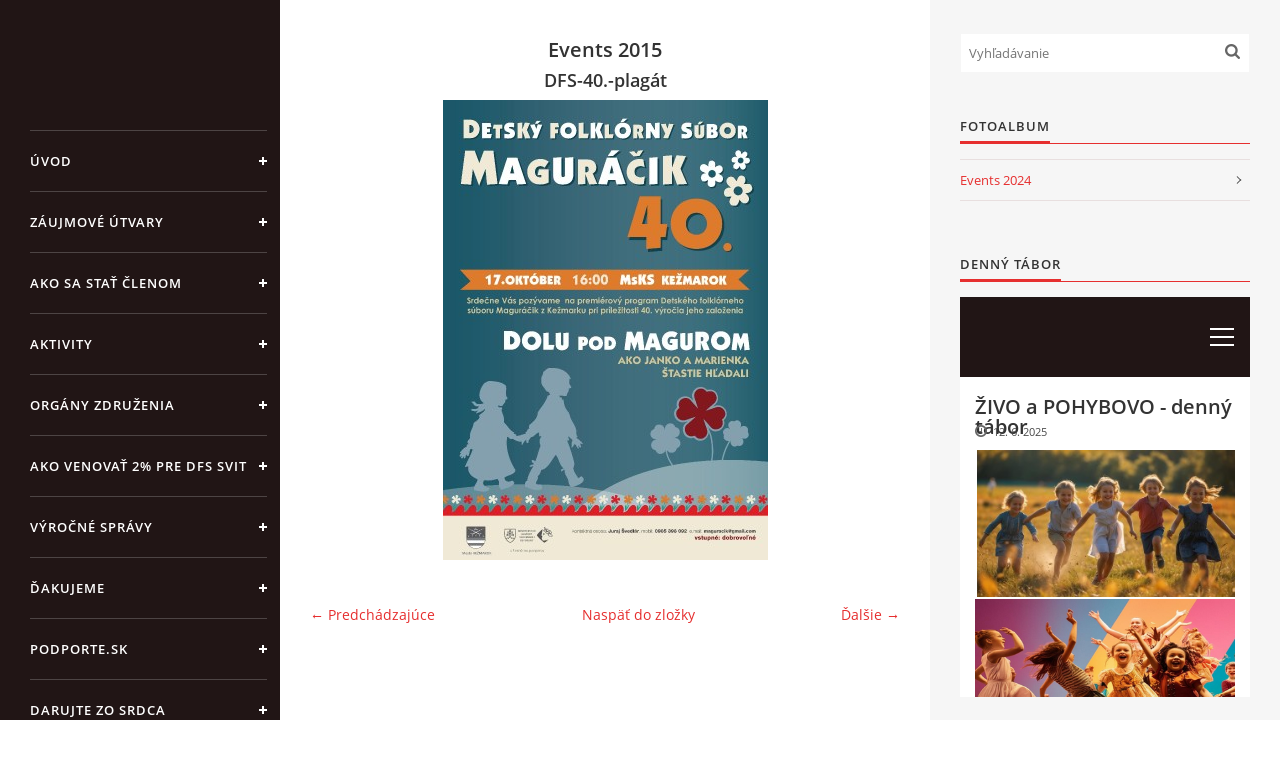

--- FILE ---
content_type: text/html; charset=UTF-8
request_url: https://www.dfssvit.sk/fotoalbum/events-2015/dfs-40.-plagat.html
body_size: 6422
content:
<?xml version="1.0" encoding="utf-8"?>
<!DOCTYPE html PUBLIC "-//W3C//DTD XHTML 1.0 Transitional//EN" "http://www.w3.org/TR/xhtml1/DTD/xhtml1-transitional.dtd">
<html lang="sk" xml:lang="sk" xmlns="http://www.w3.org/1999/xhtml" xmlns:fb="http://ogp.me/ns/fb#">

<head>

    <meta http-equiv="content-type" content="text/html; charset=utf-8" />
    <meta name="description" content="Cieľom občianskeho združenia je vytvárať v sídle pôsobnosti možnosť podporovať mnohostranný rozvoj osobnosti dieťaťa a mladého človeka. Umožniť všetkým deťom,  mládeži a dospelým osobám rozvíjať prirodzeným spôsobom ich schopnosti, talent a popritom ich pripraviť na budúci život; zároveň zachovávať a rozvíjať historické a kultúrne dedičstvo. Svoje ciele dosahovať prostredníctvom vytvárania technických  a organizačných predpokladov na zriadenie, prevádzku a využívanie efektívneho a komunikačného systému, sprístupňovania informačných zdrojov, poskytovanie odborných konzultácií a publikačnej činnosti. Venovať sa rôznorodým programom vychádzajúcich z momentálnej spoločenskej potreby. Združenie  je  nepolitickou a neziskovou mimovládnou organizáciou s právnou subjektivitou. " />
    <meta name="keywords" content="občianske združenie,rozvoj detí,DFS  Jánošíček,TS Štýl,MFKB" />
    <meta name="robots" content="all,follow" />
    <meta name="author" content="www.dfssvit.sk" />
    <meta name="viewport" content="width=device-width, initial-scale=1">
    
    <title>
         OZ Detský famózny svet Svit - Fotoalbum - Events 2015 - DFS-40.-plagát
    </title>
    <link rel="stylesheet" href="https://s3a.estranky.sk/css/uig.css" type="text/css" />
               					<link rel="stylesheet" href="/style.1707296427.1.css" type="text/css" /><style type="text/css">#nav-column #logo a { background-image: url('');}</style>
<link rel="stylesheet" href="//code.jquery.com/ui/1.12.1/themes/base/jquery-ui.css">
<script src="//code.jquery.com/jquery-1.12.4.js"></script>
<script src="//code.jquery.com/ui/1.12.1/jquery-ui.js"></script>
<script type="text/javascript" src="https://s3c.estranky.sk/js/ui.js?nc=1" id="index_script" ></script><meta property="og:title" content="DFS-40.-plagát" />
<meta property="og:type" content="article" />
<meta property="og:url" content="https://www.dfssvit.sk/fotoalbum/events-2015/dfs-40.-plagat.html" />
<meta property="og:image" content="https://www.dfssvit.sk/img/tiny/105.jpg" />
<meta property="og:site_name" content=" OZ Detský famózny svet Svit" />
<meta property="og:description" content="" />
			<script type="text/javascript">
				dataLayer = [{
					'subscription': 'true',
				}];
			</script>
			

    <script>
        function toggleMenu(){
            var cw = document.getElementById('column-wrap');
            var b = document.getElementById('menu-button');
            cw.classList.toggle('menu-open');
            b.classList.toggle('menu-open');
        }
    </script>
<style media="print">
 .column {
    width: 24%;
  }
  #content {
    width: 75%;
    margin-right: 5px;
  }
</style>
</head>
<body class=" contact-active">
<!-- Wrapping the whole page, may have fixed or fluid width -->
<div id="whole-page">

    

    <!-- Because of the matter of accessibility (text browsers,
    voice readers) we include a link leading to the page content and
    navigation } you'll probably want to hide them using display: none
    in your stylesheet -->

    <a href="#articles" class="accessibility-links">Choď na obsah</a>
    <a href="#navigation" class="accessibility-links">Choď na menu</a>

    <!-- We'll fill the document using horizontal rules thus separating
    the logical chunks of the document apart -->
    <hr />

    

    <!-- Wrapping the document's visible part -->
    <div id="document">
        <div id="in-document">


            <div id="column-wrap">
                <div id="nav-column">
                    <div id="logo">
                        <a href="/"></a>
                    </div>
                    <button type="button" class="navbar-toggle" onclick="toggleMenu()" id="menu-button"></button>
                    <div class="nav-scroll">
                        <div class="nav-scroll-wrap">
                            <!-- Such navigation allows both horizontal and vertical rendering -->
<div id="navigation">
    <div class="inner_frame">
        <h2>Menu
            <span id="nav-decoration" class="decoration"></span>
        </h2>
        <nav>
            <menu class="menu-type-onmouse">
                <li class="">
  <a href="/">Úvod</a>
     
</li>
<li class="">
  <a href="/clanky/zaujmove-utvary/">ZÁUJMOVÉ ÚTVARY</a>
     
</li>
<li class="">
  <a href="/clanky/ako-sa-stat-clenom.html">AKO SA STAŤ ČLENOM</a>
     
</li>
<li class="">
  <a href="/clanky/aktivity/">AKTIVITY</a>
     
</li>
<li class="">
  <a href="/clanky/organy-zdruzenia.html">ORGÁNY ZDRUŽENIA</a>
     
</li>
<li class="">
  <a href="/clanky/ako-venovat-2--pre-dfs-svit.html">Ako venovať 2% pre DFS Svit</a>
     
</li>
<li class="">
  <a href="/clanky/vyrocne-spravy.html">VÝROČNÉ SPRÁVY</a>
     
</li>
<li class="">
  <a href="/clanky/dakujeme.html">ĎAKUJEME</a>
     
</li>
<li class="">
  <a href="/clanky/podporte.sk.html">PODPORTE.sk</a>
     
</li>
<li class="">
  <a href="/clanky/darujte-zo-srdca.html">DARUJTE ZO SRDCA</a>
     
</li>
<li class="">
  <a href="/clanky/kontakt.html">KONTAKT</a>
     
</li>
<li class="">
  <a href="/clanky/socialne-siete.html">SOCIÁLNE SIETE</a>
     
</li>
<li class="">
  <a href="/clanky/ornatum.html">ORNATUM</a>
     
</li>

            </menu>
        </nav>
        <div id="clear6" class="clear">
          &nbsp;
        </div>
    </div>
</div>
<!-- menu ending -->

                            
                            <!-- Contact -->
  <div id="contact-nav" class="section">
    <h2>Kontakt
      <span id="contact-nav-decoration" class="decoration">
      </span></h2>
    <div class="inner_frame">
      <address>
        <p class="contact_name">Detský Famózny Svet SVIT</p><p class="contact_adress">Korešp. adresa:<br />
kpt. Nálepku 98<br />
059 21  SVIT<br />
SLOVENSKO<br />
</p><p class="contact_phone">00421/940 823 013</p><p class="contact_email"><a href="mailto:dfssvit@gmail.com">dfssvit@gmail.com</a></p>
      </address>
    </div>
  </div>
<!-- /Contact -->

                            
                                            <!-- Footer -->
                <div id="footer">
                    <div class="inner_frame">
                        <p>
                            &copy; 2026 eStránky.sk <span class="hide">|</span> <a class="promolink" href="http://www.estranky.sk/" title="Tvorba www stránok">Tvorba www stránok</a> 
                            
                             | <span id="slicesinfo-d-10" class="hslice">
     <a href="javascript:index_slices_add('https://dfssvit.estranky.sk/rss/slices/d/10/data.xml', 'Events 2015')" title="Prajete si byť informovaný o aktualizáciách stránky? Pridajte si ich do obľúbených ako aktívny odkaz. (Iba IE8 a vyššie.)">WebSlice</a>
      <span style="display: none;" class="entry-title">Events 2015</span>
      <a rel="feedurl" href="https://dfssvit.estranky.sk/rss/slices/d/10/data.xml"></a>
    </span>

                             | <a class="print" href="javascript:window.print()">Tisk</a>
                             | <span class="updated">Aktualizované 19. 1. 2026</span>
                             | <a class="up" href="#whole-page">Hore &uarr;</a>
                            
                        </p>
                        
                        
                    </div>
                </div>
                <!-- /Footer -->

                        </div>
                    </div>
                </div>
            </div>

            <!-- body of the page -->
            <div id="body">

                <!-- Possible clearing elements (more through the document) -->
                <div id="clear1" class="clear">
                    &nbsp;
                </div>
                <hr />


                <!-- main page content -->
                <div id="content">
                    <!-- header -->
  <div id="header">
      <div class="title-mobile">
            <h1 class="head-center hidden">
  <a href="https://www.dfssvit.sk/" title=" OZ Detský famózny svet Svit" style="display:none;"> OZ Detský famózny svet Svit</a>
  <span title=" OZ Detský famózny svet Svit">
  </span>
</h1>
      </div>
     <div class="inner_frame">
        <!-- This construction allows easy image replacement -->
          <div class="title-desktop">
           <h1 class="head-center hidden">
  <a href="https://www.dfssvit.sk/" title=" OZ Detský famózny svet Svit" style="display:none;"> OZ Detský famózny svet Svit</a>
  <span title=" OZ Detský famózny svet Svit">
  </span>
</h1>
          </div>
        <div id="header-decoration" class="decoration">
        </div>
     </div>
  </div>
<!-- /header -->

                    
                    <script language="JavaScript" type="text/javascript">
  <!--
    index_setCookieData('index_curr_photo', 105);
  //-->
</script>

<div id="slide">
  <h2>Events 2015</h2>
  <div id="click">
    <h3 id="photo_curr_title">DFS-40.-plagát</h3>
    <div class="slide-img">
      <a href="/fotoalbum/events-2015/den-tanca-pozvanka-2015-a5.html" class="previous-photo"  id="photo_prev_a" title="predchádzajúca fotka"><span>&laquo;</span></a>  <!-- previous photo -->

      <a href="/fotoalbum/events-2015/dfs-40.-plagat.-.html" class="actual-photo" onclick="return index_photo_open(this,'_fullsize');" id="photo_curr_a"><img src="/img/mid/105/dfs-40.-plagat.jpg" alt="" width="325" height="460"  id="photo_curr_img" /></a>   <!-- actual shown photo -->

      <a href="/fotoalbum/events-2015/plagat-besiedka-zsm-15.html" class="next-photo"  id="photo_next_a" title="ďalšia fotka"><span>&raquo;</span></a>  <!-- next photo -->

      <br /> <!-- clear -->
    </div>
    <p id="photo_curr_comment">
      
    </p>
    <div class="fb-like" data-href="https://www.dfssvit.sk/fotoalbum/events-2015/dfs-40.-plagat.html" data-layout="standard" data-show-faces="true" data-action="like" data-share="false" data-colorscheme="light"></div>
  </div>
  <!-- TODO: javascript -->
<script type="text/javascript">
  <!--
    var index_ss_type = "small";
    var index_ss_nexthref = "/fotoalbum/events-2015/plagat-besiedka-zsm-15.html";
    var index_ss_firsthref = "/fotoalbum/events-2015/blahozelanie-1.html";
    index_ss_init ();
  //-->
</script>

  <div class="slidenav">
    <div class="back" id="photo_prev_div">
      <a href="/fotoalbum/events-2015/den-tanca-pozvanka-2015-a5.html" id="photo_ns_prev_a">&larr; Predchádzajúce</a>

    </div>
    <div class="forward" id="photo_next_div">
      <a href="/fotoalbum/events-2015/plagat-besiedka-zsm-15.html" id="photo_ns_next_a">Ďalšie &rarr;</a>

    </div>
    <a href="/fotoalbum/events-2015/">Naspäť do zložky</a>
    <br />
  </div>
  
  <script type="text/javascript">
    <!--
      index_photo_init ();
    //-->
  </script>
</div>

                </div>
                <!-- /main page content -->

                <div id="clear3" class="clear">
                    &nbsp;
                </div>
                <hr />

                <!-- Side column left/right -->
                <div class="column">

                    <!-- Inner column -->
                    <div id="inner-column" class="inner_frame">

                        <!-- Search -->
<div id="search" class="section">
    <div class="inner_frame">
        <form action="https://katalog.estranky.sk/" method="post">
            <fieldset>
                <input type="hidden" id="uid" name="uid" value="54804" />
                <input name="key" id="key" placeholder="Vyhľadávanie" />
                <span class="clButton">
            <input type="submit" id="sendsearch" />
          </span>
            </fieldset>
        </form>
    </div>
</div>
<!-- /Search -->
<hr />

                        
                        
                        
                        <!-- Photo album -->
  <div id="photo-album-nav" class="section">
    <h2>Fotoalbum
      <span id="photo-album-decoration" class="decoration">
      </span></h2>
    <div class="inner_frame">
      <ul>
        <li class="first ">
  <a href="/fotoalbum/events-2024/">
    Events 2024</a></li>
<li class="">
  <a href="/fotoalbum/events-2023/">
    Events 2023</a></li>
<li class="">
  <a href="/fotoalbum/events-2022/">
    Events 2022</a></li>
<li class="">
  <a href="/fotoalbum/events-2021/">
    Events 2021</a></li>
<li class="">
  <a href="/fotoalbum/events-2020/">
    Events 2020</a></li>
<li class="">
  <a href="/fotoalbum/events-2019/">
    Events 2019</a></li>
<li class="">
  <a href="/fotoalbum/events-2018/">
    Events 2018</a></li>
<li class="">
  <a href="/fotoalbum/events-2017/">
    Events 2017</a></li>
<li class="">
  <a href="/fotoalbum/events-2016/">
    Events 2016</a></li>
<li class="">
  <a href="/fotoalbum/events-2015/">
    Events 2015</a></li>
<li class="">
  <a href="/fotoalbum/events-2014/">
    Events 2014</a></li>
<li class="">
  <a href="/fotoalbum/events-2013/">
    Events 2013</a></li>
<li class="">
  <a href="/fotoalbum/events-2012/">
    Events 2012</a></li>
<li class="">
  <a href="/fotoalbum/events-2011/">
    Events 2011</a></li>
<li class="">
  <a href="/fotoalbum/events-2010/">
    Events 2010</a></li>
<li class="last ">
  <a href="/fotoalbum/events-2009/">
    Events 2009</a></li>

      </ul>
    </div>
  </div>
<!-- /Photo album -->
<hr />

                        
                        
                        
                        <!-- Own code -->
  <div class="section own-code-nav">
    <h2>DENNÝ TÁBOR
      <span class="decoration own-code-nav">
      </span></h2>
    <div class="inner_frame">
      <iframe src="https://www.dfssvit.sk/clanky/aktivity/zivo-a-pohybovo---denny-tabor.html" style="border:0px #ffffff none;" name="myiFrame" scrolling="no" frameborder="1" marginheight="0px" marginwidth="0px" height="400px" width="600px" allowfullscreen></iframe>                                                                          
    </div>
  </div>
<!-- /Own code -->
<hr />
<!-- Own code -->
  <div class="section own-code-nav">
    <h2>Donate
      <span class="decoration own-code-nav">
      </span></h2>
    <div class="inner_frame">
      <form action="https://www.paypal.com/cgi-bin/webscr" method="post" target="_top">
<input type="hidden" name="cmd" value="_s-xclick">
<input type="hidden" name="hosted_button_id" value="KCFGD6PWN3BA8">
<input type="image" src="https://www.paypalobjects.com/en_US/i/btn/btn_donateCC_LG.gif" border="0" name="submit" alt="PayPal - The safer, easier way to pay online!">
<img alt="" border="0" src="https://www.paypalobjects.com/en_US/i/scr/pixel.gif" width="1" height="1">
</form>
                                                                          
    </div>
  </div>
<!-- /Own code -->
<hr />
<!-- Own code -->
  <div class="section own-code-nav">
    <h2>PRE SUPER POCIT
      <span class="decoration own-code-nav">
      </span></h2>
    <div class="inner_frame">
      <iframe src="https://www.facebook.com/plugins/post.php?href=https%3A%2F%2Fwww.facebook.com%2Fdfssvit%2Fposts%2Fpfbid02WQmGt62FG1pFCERW8bT4NMv8uooC4QdJVXjQ7WASvH2znwNHApG7bdNTUHuM1Ea5l&show_text=true&width=80" width="80" height="100" style="border:none;overflow:hidden" scrolling="no" frameborder="0" allowfullscreen="true" allow="autoplay; clipboard-write; encrypted-media; picture-in-picture; web-share"></iframe>                                                                          
    </div>
  </div>
<!-- /Own code -->
<hr />

                        
                        <!-- Favorite links -->
  <div id="links" class="section">
    <h2>Obľúbené odkazy
        <span id="links-decoration" class="decoration">
        </span></h2>
    <div class="inner_frame">
      <ul>
        <li class="first ">
  <a href="https://www.facebook.com/dfs.svit" title="SLEDUJTE NÁS:">
  FACEBOOK</a></li><li class="">
  <a href="http://www.instagram.com/dfssvit/" title="">
  INSTAGRAM</a></li><li class="">
  <a href="https://www.youtube.com/channel/UCbtHrCupJ1XISlmjSC2u9zA" title="">
  YOUTUBE</a></li><li class="last ">
  <a href="https://www.threads.com/@dfssvit" title="">
  TREADS</a></li>
      </ul>
    </div>
  </div>
<!-- /Favorite links -->
<hr />

                        
                        
                        <!-- Stats -->
  <div id="stats" class="section">
    <h2>Štatistiky
      <span id="stats-decoration" class="decoration">
      </span></h2>
    <div class="inner_frame">
      <!-- Keeping in mind people with disabilities (summary, caption) as well as worshipers of semantic web -->
      <table summary="Štatistiky">

        <tfoot>
          <tr>
            <th scope="row">Online:</th>
            <td>1</td>
          </tr>
        </tfoot>

        <tbody>
          <tr>
            <th scope="row">Celkom:</th>
            <td>405243</td>
          </tr>
          <tr>
            <th scope="row">Mesiac:</th>
            <td>11597</td>
          </tr>
          <tr>
            <th scope="row">Deň:</th>
            <td>280</td>
          </tr>
        </tbody>
      </table>
    </div>
  </div>
<!-- Stats -->
<hr />
                        
                    </div>
                    <!-- /Inner column -->

                    <div id="clear4" class="clear">
                        &nbsp;
                    </div>

                </div>
                <!-- /end of first column -->

                <div id="clear5" class="clear">
                    &nbsp;
                </div>
                <hr />

                <div id="decoration1" class="decoration">
                </div>
                <div id="decoration2" class="decoration">
                </div>
                <!-- /Meant for additional graphics inside the body of the page -->
            </div>
            <!-- /body -->

            <div id="clear2" class="clear">
                &nbsp;
            </div>
            <hr />


            <div id="decoration3" class="decoration">
            </div>
            <div id="decoration4" class="decoration">
            </div>
            <!-- /Meant for additional graphics inside the document -->

        </div>
    </div>

    <div id="decoration5" class="decoration">
    </div>
    <div id="decoration6" class="decoration">
    </div>
    <!-- /Meant for additional graphics inside the page -->

    
    <!-- block for board position-->

</div>
<div id="fb-root"></div>
<script async defer src="https://connect.facebook.net/sk_SK/sdk.js#xfbml=1&version=v3.2&appId=666100363860075&autoLogAppEvents=1"></script>
</body>
</html>

--- FILE ---
content_type: text/html; charset=UTF-8
request_url: https://www.dfssvit.sk/clanky/aktivity/zivo-a-pohybovo---denny-tabor.html
body_size: 7738
content:
<?xml version="1.0" encoding="utf-8"?>
<!DOCTYPE html PUBLIC "-//W3C//DTD XHTML 1.0 Transitional//EN" "http://www.w3.org/TR/xhtml1/DTD/xhtml1-transitional.dtd">
<html lang="sk" xml:lang="sk" xmlns="http://www.w3.org/1999/xhtml" xmlns:fb="http://ogp.me/ns/fb#">

<head>

    <meta http-equiv="content-type" content="text/html; charset=utf-8" />
    <meta name="description" content="Cieľom občianskeho združenia je vytvárať v sídle pôsobnosti možnosť podporovať mnohostranný rozvoj osobnosti dieťaťa a mladého človeka. Umožniť všetkým deťom,  mládeži a dospelým osobám rozvíjať prirodzeným spôsobom ich schopnosti, talent a popritom ich pripraviť na budúci život; zároveň zachovávať a rozvíjať historické a kultúrne dedičstvo. Svoje ciele dosahovať prostredníctvom vytvárania technických  a organizačných predpokladov na zriadenie, prevádzku a využívanie efektívneho a komunikačného systému, sprístupňovania informačných zdrojov, poskytovanie odborných konzultácií a publikačnej činnosti. Venovať sa rôznorodým programom vychádzajúcich z momentálnej spoločenskej potreby. Združenie  je  nepolitickou a neziskovou mimovládnou organizáciou s právnou subjektivitou. " />
    <meta name="keywords" content="občianske združenie,rozvoj detí,DFS  Jánošíček,TS Štýl,MFKB" />
    <meta name="robots" content="all,follow" />
    <meta name="author" content="www.dfssvit.sk" />
    <meta name="viewport" content="width=device-width, initial-scale=1">
    
    <title>
         OZ Detský famózny svet Svit - AKTIVITY - ŽIVO a POHYBOVO - denný tábor
    </title>
    <link rel="stylesheet" href="https://s3a.estranky.sk/css/uig.css" type="text/css" />
               					<link rel="stylesheet" href="/style.1707296427.1.css" type="text/css" /><style type="text/css">#nav-column #logo a { background-image: url('');}</style>
<link rel="stylesheet" href="//code.jquery.com/ui/1.12.1/themes/base/jquery-ui.css">
<script src="//code.jquery.com/jquery-1.12.4.js"></script>
<script src="//code.jquery.com/ui/1.12.1/jquery-ui.js"></script>
<script type="text/javascript" src="https://s3c.estranky.sk/js/ui.js?nc=1" id="index_script" ></script><meta property="og:title" content="ŽIVO a POHYBOVO - denný tábor" />
<meta property="og:type" content="article" />
<meta property="og:url" content="https://www.dfssvit.sk/clanky/aktivity/zivo-a-pohybovo---denny-tabor.html" />
<meta property="og:image" content="https://www.dfssvit.sk/img/articles/65.jpg" />
<meta property="og:site_name" content=" OZ Detský famózny svet Svit" />
<meta property="og:description" content="" />
			<script type="text/javascript">
				dataLayer = [{
					'subscription': 'true',
				}];
			</script>
			

    <script>
        function toggleMenu(){
            var cw = document.getElementById('column-wrap');
            var b = document.getElementById('menu-button');
            cw.classList.toggle('menu-open');
            b.classList.toggle('menu-open');
        }
    </script>
<style media="print">
 .column {
    width: 24%;
  }
  #content {
    width: 75%;
    margin-right: 5px;
  }
</style>
</head>
<body class=" contact-active">
<!-- Wrapping the whole page, may have fixed or fluid width -->
<div id="whole-page">

    

    <!-- Because of the matter of accessibility (text browsers,
    voice readers) we include a link leading to the page content and
    navigation } you'll probably want to hide them using display: none
    in your stylesheet -->

    <a href="#articles" class="accessibility-links">Choď na obsah</a>
    <a href="#navigation" class="accessibility-links">Choď na menu</a>

    <!-- We'll fill the document using horizontal rules thus separating
    the logical chunks of the document apart -->
    <hr />

    

    <!-- Wrapping the document's visible part -->
    <div id="document">
        <div id="in-document">


            <div id="column-wrap">
                <div id="nav-column">
                    <div id="logo">
                        <a href="/"></a>
                    </div>
                    <button type="button" class="navbar-toggle" onclick="toggleMenu()" id="menu-button"></button>
                    <div class="nav-scroll">
                        <div class="nav-scroll-wrap">
                            <!-- Such navigation allows both horizontal and vertical rendering -->
<div id="navigation">
    <div class="inner_frame">
        <h2>Menu
            <span id="nav-decoration" class="decoration"></span>
        </h2>
        <nav>
            <menu class="menu-type-onmouse">
                <li class="">
  <a href="/">Úvod</a>
     
</li>
<li class="">
  <a href="/clanky/zaujmove-utvary/">ZÁUJMOVÉ ÚTVARY</a>
     
</li>
<li class="">
  <a href="/clanky/ako-sa-stat-clenom.html">AKO SA STAŤ ČLENOM</a>
     
</li>
<li class="">
  <a href="/clanky/aktivity/">AKTIVITY</a>
     
</li>
<li class="">
  <a href="/clanky/organy-zdruzenia.html">ORGÁNY ZDRUŽENIA</a>
     
</li>
<li class="">
  <a href="/clanky/ako-venovat-2--pre-dfs-svit.html">Ako venovať 2% pre DFS Svit</a>
     
</li>
<li class="">
  <a href="/clanky/vyrocne-spravy.html">VÝROČNÉ SPRÁVY</a>
     
</li>
<li class="">
  <a href="/clanky/dakujeme.html">ĎAKUJEME</a>
     
</li>
<li class="">
  <a href="/clanky/podporte.sk.html">PODPORTE.sk</a>
     
</li>
<li class="">
  <a href="/clanky/darujte-zo-srdca.html">DARUJTE ZO SRDCA</a>
     
</li>
<li class="">
  <a href="/clanky/kontakt.html">KONTAKT</a>
     
</li>
<li class="">
  <a href="/clanky/socialne-siete.html">SOCIÁLNE SIETE</a>
     
</li>
<li class="">
  <a href="/clanky/ornatum.html">ORNATUM</a>
     
</li>

            </menu>
        </nav>
        <div id="clear6" class="clear">
          &nbsp;
        </div>
    </div>
</div>
<!-- menu ending -->

                            
                            <!-- Contact -->
  <div id="contact-nav" class="section">
    <h2>Kontakt
      <span id="contact-nav-decoration" class="decoration">
      </span></h2>
    <div class="inner_frame">
      <address>
        <p class="contact_name">Detský Famózny Svet SVIT</p><p class="contact_adress">Korešp. adresa:<br />
kpt. Nálepku 98<br />
059 21  SVIT<br />
SLOVENSKO<br />
</p><p class="contact_phone">00421/940 823 013</p><p class="contact_email"><a href="mailto:dfssvit@gmail.com">dfssvit@gmail.com</a></p>
      </address>
    </div>
  </div>
<!-- /Contact -->

                            
                                            <!-- Footer -->
                <div id="footer">
                    <div class="inner_frame">
                        <p>
                            &copy; 2026 eStránky.sk <span class="hide">|</span> <a class="promolink" href="http://www.estranky.sk/" title="Tvorba www stránok">Tvorba www stránok</a> 
                            
                             | <span id="slicesinfo-a-65" class="hslice">
     <a href="javascript:index_slices_add('https://dfssvit.estranky.sk/rss/slices/a/65/data.xml', 'ŽIVO a POHYBOVO - denný tábor')" title="Prajete si byť informovaný o aktualizáciách stránky? Pridajte si ich do obľúbených ako aktívny odkaz. (Iba IE8 a vyššie.)">WebSlice</a>
      <span style="display: none;" class="entry-title">ŽIVO a POHYBOVO - denný tábor</span>
      <a rel="feedurl" href="https://dfssvit.estranky.sk/rss/slices/a/65/data.xml"></a>
    </span>

                             | <a class="print" href="javascript:window.print()">Tisk</a>
                             | <span class="updated">Aktualizované 19. 1. 2026</span>
                             | <a class="up" href="#whole-page">Hore &uarr;</a>
                            
                        </p>
                        
                        
                    </div>
                </div>
                <!-- /Footer -->

                        </div>
                    </div>
                </div>
            </div>

            <!-- body of the page -->
            <div id="body">

                <!-- Possible clearing elements (more through the document) -->
                <div id="clear1" class="clear">
                    &nbsp;
                </div>
                <hr />


                <!-- main page content -->
                <div id="content">
                    <!-- header -->
  <div id="header">
      <div class="title-mobile">
            <h1 class="head-center hidden">
  <a href="https://www.dfssvit.sk/" title=" OZ Detský famózny svet Svit" style="display:none;"> OZ Detský famózny svet Svit</a>
  <span title=" OZ Detský famózny svet Svit">
  </span>
</h1>
      </div>
     <div class="inner_frame">
        <!-- This construction allows easy image replacement -->
          <div class="title-desktop">
           <h1 class="head-center hidden">
  <a href="https://www.dfssvit.sk/" title=" OZ Detský famózny svet Svit" style="display:none;"> OZ Detský famózny svet Svit</a>
  <span title=" OZ Detský famózny svet Svit">
  </span>
</h1>
          </div>
        <div id="header-decoration" class="decoration">
        </div>
     </div>
  </div>
<!-- /header -->

                    
                    <!-- Article -->
  <div class="article">
    <!-- With headline can be done anything (i.e. image replacement) -->
<h2>
  <span class="span-a-title">ŽIVO a POHYBOVO - denný tábor</span>
  <span class="decoration" title="ŽIVO a POHYBOVO - denný tábor">
  </span></h2>

    <!--\ u_c_a_message \-->
<div class="image-intro-wrapper">
<div class="detail-article-perex"><p><img alt="radost-europskych-deti.jpg" class="text-picture left-float" height="175" src="/img/picture/193/radost-europskych-deti.jpg" width="310" /></p>
</div>
 <div class="article_img"><img src="/img/articles/65.jpg" alt="article preview"></div>
</div>
    <!-- Text of the article -->
    <div class="first">
    <span class="article-date">12. 6. 2025</span>
</div>

    <div class="editor-area">
  <p><strong><span style="color: rgb(127, 96, 0);"><span style="font-size: 18pt;">- letný, denný, pohybový tábor pre deti&nbsp;</span></span></strong><strong><span style="color: rgb(127, 96, 0);"><span style="font-size: 18pt;">vo veku od 6-13 rokov&nbsp;</span></span></strong></p>

<p>&nbsp;</p>

<p><strong><span style="color: rgb(127, 96, 0);"><span style="font-size: 18pt;">T E R M Í N:&nbsp; &nbsp;07. - 11. 7. 2025&nbsp;(5 dní)</span></span></strong><img alt="photo_1719193131747.png" class="text-picture left-float" src="/img/picture/181/photo_1719193131747.png" style="float: right; width: 148px; height: 148px;" /></p>

<p><strong><span style="color: rgb(127, 96, 0);"><span style="font-size: 18pt;">MIESTO: &nbsp;Svit a okolie</span></span></strong></p>

<p>&nbsp;</p>

<p><span style="font-size: 14pt;">DENNÝ POBYT so STRAVOU a&nbsp;PITNÝM REŽIMOM &nbsp;pre 15 -30detí</span></p>

<p><span style="font-size: 14pt;">V&nbsp; ČASE: &nbsp;od 8,30&nbsp;do 16,30 hod.&nbsp;</span></p>

<p>&nbsp;</p>

<p><strong><span style="font-size: 14pt;">CENA letného, denného,&nbsp; pohybového, tábora je:&nbsp;<span style="color: rgb(255, 0, 0);"><span style="font-size: 20px;"><span style="background-color: rgb(255, 255, 0);">135&euro;</span>&nbsp;</span></span></span></strong></p>

<p><strong><span style="font-size: 14pt;"><span style="color: rgb(255, 0, 0);"><span style="font-size: 20px;">Možnosť uplatnenia rekreačného poukazu!&nbsp;</span></span>&nbsp; &nbsp; &nbsp; &nbsp; &nbsp; &nbsp; &nbsp; &nbsp; &nbsp; &nbsp; &nbsp; &nbsp;&nbsp;</span></strong></p>

<p style="text-align: right;"><strong><span style="font-size: 14pt;">&nbsp; &nbsp; &nbsp; &nbsp; &nbsp; &nbsp; &nbsp; &nbsp; &nbsp; &nbsp; &nbsp; &nbsp; &nbsp; &nbsp; &nbsp; &nbsp; &nbsp; &nbsp; &nbsp; &nbsp; &nbsp; &nbsp; &nbsp; &nbsp; &nbsp; &nbsp; &nbsp; &nbsp; &nbsp; &nbsp; &nbsp; &nbsp; &nbsp; &nbsp; &nbsp; &nbsp; &nbsp; &nbsp; &nbsp; &nbsp; &nbsp; &nbsp; &nbsp; &nbsp; &nbsp; &nbsp; &nbsp; &nbsp; &nbsp; &nbsp; &nbsp; &nbsp; &nbsp;&nbsp; &nbsp;</span></strong><span style="box-sizing: border-box; font-weight: 600;"><span style="box-sizing: border-box; font-size: 14pt;">PLATBA:&nbsp;</span></span></p>

<p style="box-sizing: border-box; margin: 0px 0px 15px; color: rgb(72, 72, 72); font-family: &quot;Open Sans&quot;; font-size: 14px;"><img alt="tabor-svit_135---.png" class="text-picture" height="300" src="/img/picture/188/tabor-svit_135---.png" style="float: right;" width="256" /></p>

<p>&nbsp;</p>

<p><strong><span style="font-size: 14pt;">V CENE JE ZAHRNUTÉ:</span></strong></p>

<ul>
	<li><span style="font-size: 14pt;">Technicko-materiálne zabezpečenie</span></li>
	<li><span style="font-size: 14pt;">Upomienkové predmety na pamiatku</span></li>
	<li><span style="font-size: 14pt;">Dokumentácia (foto a video)</span></li>
	<li><span style="font-size: 14pt;">Spoznávanie krás prírody a kultúry</span></li>
	<li><span style="font-size: 14pt;">Pohybovo -&nbsp;kreatívno -&nbsp;športové aktivity</span></li>
	<li><span style="font-size: 14pt;">Strava 3x denne (Desiata, Obed, Olovrant) a pitný režim</span></li>
	<li><span style="font-size: 14pt;">Animátori a akreditovani&nbsp;pedagógovia</span></li>
</ul>

<p>&nbsp;</p>

<p><strong><span style="font-size: 14pt;">PROGRAM:</span></strong></p>

<ul>
	<li><span style="font-size: 14pt;">Rytmicko-pohybová dielňa</span></li>
	<li><span style="font-size: 14pt;">Inšpiratívne hry a turistika</span></li>
	<li><span style="font-size: 14pt;">Výlet a kultúrne pamiatky</span></li>
	<li><span style="font-size: 14pt;">Kreatívne aktivity pre tvorbu</span></li>
	<li><span style="font-size: 14pt;">Aqua a&nbsp;wellnes svet</span></li>
	<li><span style="font-size: 14pt;">Maľovanie na tvár</span></li>
</ul>

<p>&nbsp;</p>

<p><strong><span style="color: red;"><span style="font-size: 14pt;">Jedinečná limitovaná ponuka iba do 30.6.2025 podporená donormi.&nbsp;<a href="https://docs.google.com/forms/d/e/1FAIpQLSd7h6czjoJRvk7nMuOURMjWA0AAaLEOtdVa7DKWzL-02dkCmw/viewform?usp=sharing&amp;ouid=100749886111793858529"><input type="button" value="PRIHLÁŠKA" /></a></span></span></strong></p>

<p><iframe allowfullscreen="" frameborder="1" height="400px" marginheight="0px" marginwidth="0px" name="myiFrame" scrolling="no" src="https://docs.google.com/forms/d/e/1FAIpQLSd7h6czjoJRvk7nMuOURMjWA0AAaLEOtdVa7DKWzL-02dkCmw/viewform" style="border:0px #ffffff none;" width="600px"></iframe></p>

<p><strong style="font-size: 20px;">ZMENA PROGRAMU VYHRADENÁ</strong></p>

<p><iframe frameborder="0" height="390" scrolling="no" src="https://youtube.com/embed/uya7Bu5hg0o?si=G_2Ga5ePHA7fv_21" title="" width="480"></iframe></p>

<p>&nbsp;</p>

<hr />
<p>&nbsp;</p>

<p><script type="text/javascript" src="https://platform-api.sharethis.com/js/sharethis.js#property=634c0cc5f2bbcb00196d717f&product=inline-share-buttons" async="async"></script></p>

<div class="sharethis-inline-share-buttons">&nbsp;</div>

<p><script type="text/javascript" src="https://platform-api.sharethis.com/js/sharethis.js#property=634c0cc5f2bbcb00196d717f&product=inline-share-buttons" async="async"></script></p>

<p>&nbsp;</p>

<p>&nbsp;</p>

  <div class="article-cont-clear clear">
    &nbsp;
  </div>
</div>
    
    <div class="fb-like" data-href="https://www.dfssvit.sk/clanky/aktivity/zivo-a-pohybovo---denny-tabor.html" data-layout="standard" data-show-faces="true" data-action="like" data-share="false" data-colorscheme="light"></div>

    

    
      
    <!--/ u_c_a_comments /-->
  </div>
<!-- /Article -->
                </div>
                <!-- /main page content -->

                <div id="clear3" class="clear">
                    &nbsp;
                </div>
                <hr />

                <!-- Side column left/right -->
                <div class="column">

                    <!-- Inner column -->
                    <div id="inner-column" class="inner_frame">

                        <!-- Search -->
<div id="search" class="section">
    <div class="inner_frame">
        <form action="https://katalog.estranky.sk/" method="post">
            <fieldset>
                <input type="hidden" id="uid" name="uid" value="54804" />
                <input name="key" id="key" placeholder="Vyhľadávanie" />
                <span class="clButton">
            <input type="submit" id="sendsearch" />
          </span>
            </fieldset>
        </form>
    </div>
</div>
<!-- /Search -->
<hr />

                        
                        
                        
                        <!-- Photo album -->
  <div id="photo-album-nav" class="section">
    <h2>Fotoalbum
      <span id="photo-album-decoration" class="decoration">
      </span></h2>
    <div class="inner_frame">
      <ul>
        <li class="first ">
  <a href="/fotoalbum/events-2024/">
    Events 2024</a></li>
<li class="">
  <a href="/fotoalbum/events-2023/">
    Events 2023</a></li>
<li class="">
  <a href="/fotoalbum/events-2022/">
    Events 2022</a></li>
<li class="">
  <a href="/fotoalbum/events-2021/">
    Events 2021</a></li>
<li class="">
  <a href="/fotoalbum/events-2020/">
    Events 2020</a></li>
<li class="">
  <a href="/fotoalbum/events-2019/">
    Events 2019</a></li>
<li class="">
  <a href="/fotoalbum/events-2018/">
    Events 2018</a></li>
<li class="">
  <a href="/fotoalbum/events-2017/">
    Events 2017</a></li>
<li class="">
  <a href="/fotoalbum/events-2016/">
    Events 2016</a></li>
<li class="">
  <a href="/fotoalbum/events-2015/">
    Events 2015</a></li>
<li class="">
  <a href="/fotoalbum/events-2014/">
    Events 2014</a></li>
<li class="">
  <a href="/fotoalbum/events-2013/">
    Events 2013</a></li>
<li class="">
  <a href="/fotoalbum/events-2012/">
    Events 2012</a></li>
<li class="">
  <a href="/fotoalbum/events-2011/">
    Events 2011</a></li>
<li class="">
  <a href="/fotoalbum/events-2010/">
    Events 2010</a></li>
<li class="last ">
  <a href="/fotoalbum/events-2009/">
    Events 2009</a></li>

      </ul>
    </div>
  </div>
<!-- /Photo album -->
<hr />

                        
                        
                        
                        <!-- Own code -->
  <div class="section own-code-nav">
    <h2>DENNÝ TÁBOR
      <span class="decoration own-code-nav">
      </span></h2>
    <div class="inner_frame">
      <iframe src="https://www.dfssvit.sk/clanky/aktivity/zivo-a-pohybovo---denny-tabor.html" style="border:0px #ffffff none;" name="myiFrame" scrolling="no" frameborder="1" marginheight="0px" marginwidth="0px" height="400px" width="600px" allowfullscreen></iframe>                                                                          
    </div>
  </div>
<!-- /Own code -->
<hr />
<!-- Own code -->
  <div class="section own-code-nav">
    <h2>Donate
      <span class="decoration own-code-nav">
      </span></h2>
    <div class="inner_frame">
      <form action="https://www.paypal.com/cgi-bin/webscr" method="post" target="_top">
<input type="hidden" name="cmd" value="_s-xclick">
<input type="hidden" name="hosted_button_id" value="KCFGD6PWN3BA8">
<input type="image" src="https://www.paypalobjects.com/en_US/i/btn/btn_donateCC_LG.gif" border="0" name="submit" alt="PayPal - The safer, easier way to pay online!">
<img alt="" border="0" src="https://www.paypalobjects.com/en_US/i/scr/pixel.gif" width="1" height="1">
</form>
                                                                          
    </div>
  </div>
<!-- /Own code -->
<hr />
<!-- Own code -->
  <div class="section own-code-nav">
    <h2>PRE SUPER POCIT
      <span class="decoration own-code-nav">
      </span></h2>
    <div class="inner_frame">
      <iframe src="https://www.facebook.com/plugins/post.php?href=https%3A%2F%2Fwww.facebook.com%2Fdfssvit%2Fposts%2Fpfbid02WQmGt62FG1pFCERW8bT4NMv8uooC4QdJVXjQ7WASvH2znwNHApG7bdNTUHuM1Ea5l&show_text=true&width=80" width="80" height="100" style="border:none;overflow:hidden" scrolling="no" frameborder="0" allowfullscreen="true" allow="autoplay; clipboard-write; encrypted-media; picture-in-picture; web-share"></iframe>                                                                          
    </div>
  </div>
<!-- /Own code -->
<hr />

                        
                        <!-- Favorite links -->
  <div id="links" class="section">
    <h2>Obľúbené odkazy
        <span id="links-decoration" class="decoration">
        </span></h2>
    <div class="inner_frame">
      <ul>
        <li class="first ">
  <a href="https://www.facebook.com/dfs.svit" title="SLEDUJTE NÁS:">
  FACEBOOK</a></li><li class="">
  <a href="http://www.instagram.com/dfssvit/" title="">
  INSTAGRAM</a></li><li class="">
  <a href="https://www.youtube.com/channel/UCbtHrCupJ1XISlmjSC2u9zA" title="">
  YOUTUBE</a></li><li class="last ">
  <a href="https://www.threads.com/@dfssvit" title="">
  TREADS</a></li>
      </ul>
    </div>
  </div>
<!-- /Favorite links -->
<hr />

                        
                        
                        <!-- Stats -->
  <div id="stats" class="section">
    <h2>Štatistiky
      <span id="stats-decoration" class="decoration">
      </span></h2>
    <div class="inner_frame">
      <!-- Keeping in mind people with disabilities (summary, caption) as well as worshipers of semantic web -->
      <table summary="Štatistiky">

        <tfoot>
          <tr>
            <th scope="row">Online:</th>
            <td>2</td>
          </tr>
        </tfoot>

        <tbody>
          <tr>
            <th scope="row">Celkom:</th>
            <td>405244</td>
          </tr>
          <tr>
            <th scope="row">Mesiac:</th>
            <td>11598</td>
          </tr>
          <tr>
            <th scope="row">Deň:</th>
            <td>281</td>
          </tr>
        </tbody>
      </table>
    </div>
  </div>
<!-- Stats -->
<hr />
                        
                    </div>
                    <!-- /Inner column -->

                    <div id="clear4" class="clear">
                        &nbsp;
                    </div>

                </div>
                <!-- /end of first column -->

                <div id="clear5" class="clear">
                    &nbsp;
                </div>
                <hr />

                <div id="decoration1" class="decoration">
                </div>
                <div id="decoration2" class="decoration">
                </div>
                <!-- /Meant for additional graphics inside the body of the page -->
            </div>
            <!-- /body -->

            <div id="clear2" class="clear">
                &nbsp;
            </div>
            <hr />


            <div id="decoration3" class="decoration">
            </div>
            <div id="decoration4" class="decoration">
            </div>
            <!-- /Meant for additional graphics inside the document -->

        </div>
    </div>

    <div id="decoration5" class="decoration">
    </div>
    <div id="decoration6" class="decoration">
    </div>
    <!-- /Meant for additional graphics inside the page -->

    
    <!-- block for board position-->

</div>
<div id="fb-root"></div>
<script async defer src="https://connect.facebook.net/sk_SK/sdk.js#xfbml=1&version=v3.2&appId=666100363860075&autoLogAppEvents=1"></script>
</body>
</html>

--- FILE ---
content_type: text/html; charset=UTF-8
request_url: https://www.dfssvit.sk/clanky/aktivity/zivo-a-pohybovo---denny-tabor.html
body_size: 7738
content:
<?xml version="1.0" encoding="utf-8"?>
<!DOCTYPE html PUBLIC "-//W3C//DTD XHTML 1.0 Transitional//EN" "http://www.w3.org/TR/xhtml1/DTD/xhtml1-transitional.dtd">
<html lang="sk" xml:lang="sk" xmlns="http://www.w3.org/1999/xhtml" xmlns:fb="http://ogp.me/ns/fb#">

<head>

    <meta http-equiv="content-type" content="text/html; charset=utf-8" />
    <meta name="description" content="Cieľom občianskeho združenia je vytvárať v sídle pôsobnosti možnosť podporovať mnohostranný rozvoj osobnosti dieťaťa a mladého človeka. Umožniť všetkým deťom,  mládeži a dospelým osobám rozvíjať prirodzeným spôsobom ich schopnosti, talent a popritom ich pripraviť na budúci život; zároveň zachovávať a rozvíjať historické a kultúrne dedičstvo. Svoje ciele dosahovať prostredníctvom vytvárania technických  a organizačných predpokladov na zriadenie, prevádzku a využívanie efektívneho a komunikačného systému, sprístupňovania informačných zdrojov, poskytovanie odborných konzultácií a publikačnej činnosti. Venovať sa rôznorodým programom vychádzajúcich z momentálnej spoločenskej potreby. Združenie  je  nepolitickou a neziskovou mimovládnou organizáciou s právnou subjektivitou. " />
    <meta name="keywords" content="občianske združenie,rozvoj detí,DFS  Jánošíček,TS Štýl,MFKB" />
    <meta name="robots" content="all,follow" />
    <meta name="author" content="www.dfssvit.sk" />
    <meta name="viewport" content="width=device-width, initial-scale=1">
    
    <title>
         OZ Detský famózny svet Svit - AKTIVITY - ŽIVO a POHYBOVO - denný tábor
    </title>
    <link rel="stylesheet" href="https://s3a.estranky.sk/css/uig.css" type="text/css" />
               					<link rel="stylesheet" href="/style.1707296427.1.css" type="text/css" /><style type="text/css">#nav-column #logo a { background-image: url('');}</style>
<link rel="stylesheet" href="//code.jquery.com/ui/1.12.1/themes/base/jquery-ui.css">
<script src="//code.jquery.com/jquery-1.12.4.js"></script>
<script src="//code.jquery.com/ui/1.12.1/jquery-ui.js"></script>
<script type="text/javascript" src="https://s3c.estranky.sk/js/ui.js?nc=1" id="index_script" ></script><meta property="og:title" content="ŽIVO a POHYBOVO - denný tábor" />
<meta property="og:type" content="article" />
<meta property="og:url" content="https://www.dfssvit.sk/clanky/aktivity/zivo-a-pohybovo---denny-tabor.html" />
<meta property="og:image" content="https://www.dfssvit.sk/img/articles/65.jpg" />
<meta property="og:site_name" content=" OZ Detský famózny svet Svit" />
<meta property="og:description" content="" />
			<script type="text/javascript">
				dataLayer = [{
					'subscription': 'true',
				}];
			</script>
			

    <script>
        function toggleMenu(){
            var cw = document.getElementById('column-wrap');
            var b = document.getElementById('menu-button');
            cw.classList.toggle('menu-open');
            b.classList.toggle('menu-open');
        }
    </script>
<style media="print">
 .column {
    width: 24%;
  }
  #content {
    width: 75%;
    margin-right: 5px;
  }
</style>
</head>
<body class=" contact-active">
<!-- Wrapping the whole page, may have fixed or fluid width -->
<div id="whole-page">

    

    <!-- Because of the matter of accessibility (text browsers,
    voice readers) we include a link leading to the page content and
    navigation } you'll probably want to hide them using display: none
    in your stylesheet -->

    <a href="#articles" class="accessibility-links">Choď na obsah</a>
    <a href="#navigation" class="accessibility-links">Choď na menu</a>

    <!-- We'll fill the document using horizontal rules thus separating
    the logical chunks of the document apart -->
    <hr />

    

    <!-- Wrapping the document's visible part -->
    <div id="document">
        <div id="in-document">


            <div id="column-wrap">
                <div id="nav-column">
                    <div id="logo">
                        <a href="/"></a>
                    </div>
                    <button type="button" class="navbar-toggle" onclick="toggleMenu()" id="menu-button"></button>
                    <div class="nav-scroll">
                        <div class="nav-scroll-wrap">
                            <!-- Such navigation allows both horizontal and vertical rendering -->
<div id="navigation">
    <div class="inner_frame">
        <h2>Menu
            <span id="nav-decoration" class="decoration"></span>
        </h2>
        <nav>
            <menu class="menu-type-onmouse">
                <li class="">
  <a href="/">Úvod</a>
     
</li>
<li class="">
  <a href="/clanky/zaujmove-utvary/">ZÁUJMOVÉ ÚTVARY</a>
     
</li>
<li class="">
  <a href="/clanky/ako-sa-stat-clenom.html">AKO SA STAŤ ČLENOM</a>
     
</li>
<li class="">
  <a href="/clanky/aktivity/">AKTIVITY</a>
     
</li>
<li class="">
  <a href="/clanky/organy-zdruzenia.html">ORGÁNY ZDRUŽENIA</a>
     
</li>
<li class="">
  <a href="/clanky/ako-venovat-2--pre-dfs-svit.html">Ako venovať 2% pre DFS Svit</a>
     
</li>
<li class="">
  <a href="/clanky/vyrocne-spravy.html">VÝROČNÉ SPRÁVY</a>
     
</li>
<li class="">
  <a href="/clanky/dakujeme.html">ĎAKUJEME</a>
     
</li>
<li class="">
  <a href="/clanky/podporte.sk.html">PODPORTE.sk</a>
     
</li>
<li class="">
  <a href="/clanky/darujte-zo-srdca.html">DARUJTE ZO SRDCA</a>
     
</li>
<li class="">
  <a href="/clanky/kontakt.html">KONTAKT</a>
     
</li>
<li class="">
  <a href="/clanky/socialne-siete.html">SOCIÁLNE SIETE</a>
     
</li>
<li class="">
  <a href="/clanky/ornatum.html">ORNATUM</a>
     
</li>

            </menu>
        </nav>
        <div id="clear6" class="clear">
          &nbsp;
        </div>
    </div>
</div>
<!-- menu ending -->

                            
                            <!-- Contact -->
  <div id="contact-nav" class="section">
    <h2>Kontakt
      <span id="contact-nav-decoration" class="decoration">
      </span></h2>
    <div class="inner_frame">
      <address>
        <p class="contact_name">Detský Famózny Svet SVIT</p><p class="contact_adress">Korešp. adresa:<br />
kpt. Nálepku 98<br />
059 21  SVIT<br />
SLOVENSKO<br />
</p><p class="contact_phone">00421/940 823 013</p><p class="contact_email"><a href="mailto:dfssvit@gmail.com">dfssvit@gmail.com</a></p>
      </address>
    </div>
  </div>
<!-- /Contact -->

                            
                                            <!-- Footer -->
                <div id="footer">
                    <div class="inner_frame">
                        <p>
                            &copy; 2026 eStránky.sk <span class="hide">|</span> <a class="promolink" href="http://www.estranky.sk/" title="Tvorba www stránok">Tvorba www stránok</a> 
                            
                             | <span id="slicesinfo-a-65" class="hslice">
     <a href="javascript:index_slices_add('https://dfssvit.estranky.sk/rss/slices/a/65/data.xml', 'ŽIVO a POHYBOVO - denný tábor')" title="Prajete si byť informovaný o aktualizáciách stránky? Pridajte si ich do obľúbených ako aktívny odkaz. (Iba IE8 a vyššie.)">WebSlice</a>
      <span style="display: none;" class="entry-title">ŽIVO a POHYBOVO - denný tábor</span>
      <a rel="feedurl" href="https://dfssvit.estranky.sk/rss/slices/a/65/data.xml"></a>
    </span>

                             | <a class="print" href="javascript:window.print()">Tisk</a>
                             | <span class="updated">Aktualizované 19. 1. 2026</span>
                             | <a class="up" href="#whole-page">Hore &uarr;</a>
                            
                        </p>
                        
                        
                    </div>
                </div>
                <!-- /Footer -->

                        </div>
                    </div>
                </div>
            </div>

            <!-- body of the page -->
            <div id="body">

                <!-- Possible clearing elements (more through the document) -->
                <div id="clear1" class="clear">
                    &nbsp;
                </div>
                <hr />


                <!-- main page content -->
                <div id="content">
                    <!-- header -->
  <div id="header">
      <div class="title-mobile">
            <h1 class="head-center hidden">
  <a href="https://www.dfssvit.sk/" title=" OZ Detský famózny svet Svit" style="display:none;"> OZ Detský famózny svet Svit</a>
  <span title=" OZ Detský famózny svet Svit">
  </span>
</h1>
      </div>
     <div class="inner_frame">
        <!-- This construction allows easy image replacement -->
          <div class="title-desktop">
           <h1 class="head-center hidden">
  <a href="https://www.dfssvit.sk/" title=" OZ Detský famózny svet Svit" style="display:none;"> OZ Detský famózny svet Svit</a>
  <span title=" OZ Detský famózny svet Svit">
  </span>
</h1>
          </div>
        <div id="header-decoration" class="decoration">
        </div>
     </div>
  </div>
<!-- /header -->

                    
                    <!-- Article -->
  <div class="article">
    <!-- With headline can be done anything (i.e. image replacement) -->
<h2>
  <span class="span-a-title">ŽIVO a POHYBOVO - denný tábor</span>
  <span class="decoration" title="ŽIVO a POHYBOVO - denný tábor">
  </span></h2>

    <!--\ u_c_a_message \-->
<div class="image-intro-wrapper">
<div class="detail-article-perex"><p><img alt="radost-europskych-deti.jpg" class="text-picture left-float" height="175" src="/img/picture/193/radost-europskych-deti.jpg" width="310" /></p>
</div>
 <div class="article_img"><img src="/img/articles/65.jpg" alt="article preview"></div>
</div>
    <!-- Text of the article -->
    <div class="first">
    <span class="article-date">12. 6. 2025</span>
</div>

    <div class="editor-area">
  <p><strong><span style="color: rgb(127, 96, 0);"><span style="font-size: 18pt;">- letný, denný, pohybový tábor pre deti&nbsp;</span></span></strong><strong><span style="color: rgb(127, 96, 0);"><span style="font-size: 18pt;">vo veku od 6-13 rokov&nbsp;</span></span></strong></p>

<p>&nbsp;</p>

<p><strong><span style="color: rgb(127, 96, 0);"><span style="font-size: 18pt;">T E R M Í N:&nbsp; &nbsp;07. - 11. 7. 2025&nbsp;(5 dní)</span></span></strong><img alt="photo_1719193131747.png" class="text-picture left-float" src="/img/picture/181/photo_1719193131747.png" style="float: right; width: 148px; height: 148px;" /></p>

<p><strong><span style="color: rgb(127, 96, 0);"><span style="font-size: 18pt;">MIESTO: &nbsp;Svit a okolie</span></span></strong></p>

<p>&nbsp;</p>

<p><span style="font-size: 14pt;">DENNÝ POBYT so STRAVOU a&nbsp;PITNÝM REŽIMOM &nbsp;pre 15 -30detí</span></p>

<p><span style="font-size: 14pt;">V&nbsp; ČASE: &nbsp;od 8,30&nbsp;do 16,30 hod.&nbsp;</span></p>

<p>&nbsp;</p>

<p><strong><span style="font-size: 14pt;">CENA letného, denného,&nbsp; pohybového, tábora je:&nbsp;<span style="color: rgb(255, 0, 0);"><span style="font-size: 20px;"><span style="background-color: rgb(255, 255, 0);">135&euro;</span>&nbsp;</span></span></span></strong></p>

<p><strong><span style="font-size: 14pt;"><span style="color: rgb(255, 0, 0);"><span style="font-size: 20px;">Možnosť uplatnenia rekreačného poukazu!&nbsp;</span></span>&nbsp; &nbsp; &nbsp; &nbsp; &nbsp; &nbsp; &nbsp; &nbsp; &nbsp; &nbsp; &nbsp; &nbsp;&nbsp;</span></strong></p>

<p style="text-align: right;"><strong><span style="font-size: 14pt;">&nbsp; &nbsp; &nbsp; &nbsp; &nbsp; &nbsp; &nbsp; &nbsp; &nbsp; &nbsp; &nbsp; &nbsp; &nbsp; &nbsp; &nbsp; &nbsp; &nbsp; &nbsp; &nbsp; &nbsp; &nbsp; &nbsp; &nbsp; &nbsp; &nbsp; &nbsp; &nbsp; &nbsp; &nbsp; &nbsp; &nbsp; &nbsp; &nbsp; &nbsp; &nbsp; &nbsp; &nbsp; &nbsp; &nbsp; &nbsp; &nbsp; &nbsp; &nbsp; &nbsp; &nbsp; &nbsp; &nbsp; &nbsp; &nbsp; &nbsp; &nbsp; &nbsp; &nbsp;&nbsp; &nbsp;</span></strong><span style="box-sizing: border-box; font-weight: 600;"><span style="box-sizing: border-box; font-size: 14pt;">PLATBA:&nbsp;</span></span></p>

<p style="box-sizing: border-box; margin: 0px 0px 15px; color: rgb(72, 72, 72); font-family: &quot;Open Sans&quot;; font-size: 14px;"><img alt="tabor-svit_135---.png" class="text-picture" height="300" src="/img/picture/188/tabor-svit_135---.png" style="float: right;" width="256" /></p>

<p>&nbsp;</p>

<p><strong><span style="font-size: 14pt;">V CENE JE ZAHRNUTÉ:</span></strong></p>

<ul>
	<li><span style="font-size: 14pt;">Technicko-materiálne zabezpečenie</span></li>
	<li><span style="font-size: 14pt;">Upomienkové predmety na pamiatku</span></li>
	<li><span style="font-size: 14pt;">Dokumentácia (foto a video)</span></li>
	<li><span style="font-size: 14pt;">Spoznávanie krás prírody a kultúry</span></li>
	<li><span style="font-size: 14pt;">Pohybovo -&nbsp;kreatívno -&nbsp;športové aktivity</span></li>
	<li><span style="font-size: 14pt;">Strava 3x denne (Desiata, Obed, Olovrant) a pitný režim</span></li>
	<li><span style="font-size: 14pt;">Animátori a akreditovani&nbsp;pedagógovia</span></li>
</ul>

<p>&nbsp;</p>

<p><strong><span style="font-size: 14pt;">PROGRAM:</span></strong></p>

<ul>
	<li><span style="font-size: 14pt;">Rytmicko-pohybová dielňa</span></li>
	<li><span style="font-size: 14pt;">Inšpiratívne hry a turistika</span></li>
	<li><span style="font-size: 14pt;">Výlet a kultúrne pamiatky</span></li>
	<li><span style="font-size: 14pt;">Kreatívne aktivity pre tvorbu</span></li>
	<li><span style="font-size: 14pt;">Aqua a&nbsp;wellnes svet</span></li>
	<li><span style="font-size: 14pt;">Maľovanie na tvár</span></li>
</ul>

<p>&nbsp;</p>

<p><strong><span style="color: red;"><span style="font-size: 14pt;">Jedinečná limitovaná ponuka iba do 30.6.2025 podporená donormi.&nbsp;<a href="https://docs.google.com/forms/d/e/1FAIpQLSd7h6czjoJRvk7nMuOURMjWA0AAaLEOtdVa7DKWzL-02dkCmw/viewform?usp=sharing&amp;ouid=100749886111793858529"><input type="button" value="PRIHLÁŠKA" /></a></span></span></strong></p>

<p><iframe allowfullscreen="" frameborder="1" height="400px" marginheight="0px" marginwidth="0px" name="myiFrame" scrolling="no" src="https://docs.google.com/forms/d/e/1FAIpQLSd7h6czjoJRvk7nMuOURMjWA0AAaLEOtdVa7DKWzL-02dkCmw/viewform" style="border:0px #ffffff none;" width="600px"></iframe></p>

<p><strong style="font-size: 20px;">ZMENA PROGRAMU VYHRADENÁ</strong></p>

<p><iframe frameborder="0" height="390" scrolling="no" src="https://youtube.com/embed/uya7Bu5hg0o?si=G_2Ga5ePHA7fv_21" title="" width="480"></iframe></p>

<p>&nbsp;</p>

<hr />
<p>&nbsp;</p>

<p><script type="text/javascript" src="https://platform-api.sharethis.com/js/sharethis.js#property=634c0cc5f2bbcb00196d717f&product=inline-share-buttons" async="async"></script></p>

<div class="sharethis-inline-share-buttons">&nbsp;</div>

<p><script type="text/javascript" src="https://platform-api.sharethis.com/js/sharethis.js#property=634c0cc5f2bbcb00196d717f&product=inline-share-buttons" async="async"></script></p>

<p>&nbsp;</p>

<p>&nbsp;</p>

  <div class="article-cont-clear clear">
    &nbsp;
  </div>
</div>
    
    <div class="fb-like" data-href="https://www.dfssvit.sk/clanky/aktivity/zivo-a-pohybovo---denny-tabor.html" data-layout="standard" data-show-faces="true" data-action="like" data-share="false" data-colorscheme="light"></div>

    

    
      
    <!--/ u_c_a_comments /-->
  </div>
<!-- /Article -->
                </div>
                <!-- /main page content -->

                <div id="clear3" class="clear">
                    &nbsp;
                </div>
                <hr />

                <!-- Side column left/right -->
                <div class="column">

                    <!-- Inner column -->
                    <div id="inner-column" class="inner_frame">

                        <!-- Search -->
<div id="search" class="section">
    <div class="inner_frame">
        <form action="https://katalog.estranky.sk/" method="post">
            <fieldset>
                <input type="hidden" id="uid" name="uid" value="54804" />
                <input name="key" id="key" placeholder="Vyhľadávanie" />
                <span class="clButton">
            <input type="submit" id="sendsearch" />
          </span>
            </fieldset>
        </form>
    </div>
</div>
<!-- /Search -->
<hr />

                        
                        
                        
                        <!-- Photo album -->
  <div id="photo-album-nav" class="section">
    <h2>Fotoalbum
      <span id="photo-album-decoration" class="decoration">
      </span></h2>
    <div class="inner_frame">
      <ul>
        <li class="first ">
  <a href="/fotoalbum/events-2024/">
    Events 2024</a></li>
<li class="">
  <a href="/fotoalbum/events-2023/">
    Events 2023</a></li>
<li class="">
  <a href="/fotoalbum/events-2022/">
    Events 2022</a></li>
<li class="">
  <a href="/fotoalbum/events-2021/">
    Events 2021</a></li>
<li class="">
  <a href="/fotoalbum/events-2020/">
    Events 2020</a></li>
<li class="">
  <a href="/fotoalbum/events-2019/">
    Events 2019</a></li>
<li class="">
  <a href="/fotoalbum/events-2018/">
    Events 2018</a></li>
<li class="">
  <a href="/fotoalbum/events-2017/">
    Events 2017</a></li>
<li class="">
  <a href="/fotoalbum/events-2016/">
    Events 2016</a></li>
<li class="">
  <a href="/fotoalbum/events-2015/">
    Events 2015</a></li>
<li class="">
  <a href="/fotoalbum/events-2014/">
    Events 2014</a></li>
<li class="">
  <a href="/fotoalbum/events-2013/">
    Events 2013</a></li>
<li class="">
  <a href="/fotoalbum/events-2012/">
    Events 2012</a></li>
<li class="">
  <a href="/fotoalbum/events-2011/">
    Events 2011</a></li>
<li class="">
  <a href="/fotoalbum/events-2010/">
    Events 2010</a></li>
<li class="last ">
  <a href="/fotoalbum/events-2009/">
    Events 2009</a></li>

      </ul>
    </div>
  </div>
<!-- /Photo album -->
<hr />

                        
                        
                        
                        <!-- Own code -->
  <div class="section own-code-nav">
    <h2>DENNÝ TÁBOR
      <span class="decoration own-code-nav">
      </span></h2>
    <div class="inner_frame">
      <iframe src="https://www.dfssvit.sk/clanky/aktivity/zivo-a-pohybovo---denny-tabor.html" style="border:0px #ffffff none;" name="myiFrame" scrolling="no" frameborder="1" marginheight="0px" marginwidth="0px" height="400px" width="600px" allowfullscreen></iframe>                                                                          
    </div>
  </div>
<!-- /Own code -->
<hr />
<!-- Own code -->
  <div class="section own-code-nav">
    <h2>Donate
      <span class="decoration own-code-nav">
      </span></h2>
    <div class="inner_frame">
      <form action="https://www.paypal.com/cgi-bin/webscr" method="post" target="_top">
<input type="hidden" name="cmd" value="_s-xclick">
<input type="hidden" name="hosted_button_id" value="KCFGD6PWN3BA8">
<input type="image" src="https://www.paypalobjects.com/en_US/i/btn/btn_donateCC_LG.gif" border="0" name="submit" alt="PayPal - The safer, easier way to pay online!">
<img alt="" border="0" src="https://www.paypalobjects.com/en_US/i/scr/pixel.gif" width="1" height="1">
</form>
                                                                          
    </div>
  </div>
<!-- /Own code -->
<hr />
<!-- Own code -->
  <div class="section own-code-nav">
    <h2>PRE SUPER POCIT
      <span class="decoration own-code-nav">
      </span></h2>
    <div class="inner_frame">
      <iframe src="https://www.facebook.com/plugins/post.php?href=https%3A%2F%2Fwww.facebook.com%2Fdfssvit%2Fposts%2Fpfbid02WQmGt62FG1pFCERW8bT4NMv8uooC4QdJVXjQ7WASvH2znwNHApG7bdNTUHuM1Ea5l&show_text=true&width=80" width="80" height="100" style="border:none;overflow:hidden" scrolling="no" frameborder="0" allowfullscreen="true" allow="autoplay; clipboard-write; encrypted-media; picture-in-picture; web-share"></iframe>                                                                          
    </div>
  </div>
<!-- /Own code -->
<hr />

                        
                        <!-- Favorite links -->
  <div id="links" class="section">
    <h2>Obľúbené odkazy
        <span id="links-decoration" class="decoration">
        </span></h2>
    <div class="inner_frame">
      <ul>
        <li class="first ">
  <a href="https://www.facebook.com/dfs.svit" title="SLEDUJTE NÁS:">
  FACEBOOK</a></li><li class="">
  <a href="http://www.instagram.com/dfssvit/" title="">
  INSTAGRAM</a></li><li class="">
  <a href="https://www.youtube.com/channel/UCbtHrCupJ1XISlmjSC2u9zA" title="">
  YOUTUBE</a></li><li class="last ">
  <a href="https://www.threads.com/@dfssvit" title="">
  TREADS</a></li>
      </ul>
    </div>
  </div>
<!-- /Favorite links -->
<hr />

                        
                        
                        <!-- Stats -->
  <div id="stats" class="section">
    <h2>Štatistiky
      <span id="stats-decoration" class="decoration">
      </span></h2>
    <div class="inner_frame">
      <!-- Keeping in mind people with disabilities (summary, caption) as well as worshipers of semantic web -->
      <table summary="Štatistiky">

        <tfoot>
          <tr>
            <th scope="row">Online:</th>
            <td>2</td>
          </tr>
        </tfoot>

        <tbody>
          <tr>
            <th scope="row">Celkom:</th>
            <td>405244</td>
          </tr>
          <tr>
            <th scope="row">Mesiac:</th>
            <td>11598</td>
          </tr>
          <tr>
            <th scope="row">Deň:</th>
            <td>281</td>
          </tr>
        </tbody>
      </table>
    </div>
  </div>
<!-- Stats -->
<hr />
                        
                    </div>
                    <!-- /Inner column -->

                    <div id="clear4" class="clear">
                        &nbsp;
                    </div>

                </div>
                <!-- /end of first column -->

                <div id="clear5" class="clear">
                    &nbsp;
                </div>
                <hr />

                <div id="decoration1" class="decoration">
                </div>
                <div id="decoration2" class="decoration">
                </div>
                <!-- /Meant for additional graphics inside the body of the page -->
            </div>
            <!-- /body -->

            <div id="clear2" class="clear">
                &nbsp;
            </div>
            <hr />


            <div id="decoration3" class="decoration">
            </div>
            <div id="decoration4" class="decoration">
            </div>
            <!-- /Meant for additional graphics inside the document -->

        </div>
    </div>

    <div id="decoration5" class="decoration">
    </div>
    <div id="decoration6" class="decoration">
    </div>
    <!-- /Meant for additional graphics inside the page -->

    
    <!-- block for board position-->

</div>
<div id="fb-root"></div>
<script async defer src="https://connect.facebook.net/sk_SK/sdk.js#xfbml=1&version=v3.2&appId=666100363860075&autoLogAppEvents=1"></script>
</body>
</html>

--- FILE ---
content_type: text/html; charset=utf-8
request_url: https://www.google.com/recaptcha/api2/anchor?ar=1&k=6LcJMyUUAAAAABOakew3hdiQ0dU8a21s-POW69KQ&co=aHR0cHM6Ly9kb2NzLmdvb2dsZS5jb206NDQz&hl=en&v=PoyoqOPhxBO7pBk68S4YbpHZ&size=invisible&badge=inline&anchor-ms=20000&execute-ms=30000&cb=hdsn26gyzhx6
body_size: 49403
content:
<!DOCTYPE HTML><html dir="ltr" lang="en"><head><meta http-equiv="Content-Type" content="text/html; charset=UTF-8">
<meta http-equiv="X-UA-Compatible" content="IE=edge">
<title>reCAPTCHA</title>
<style type="text/css">
/* cyrillic-ext */
@font-face {
  font-family: 'Roboto';
  font-style: normal;
  font-weight: 400;
  font-stretch: 100%;
  src: url(//fonts.gstatic.com/s/roboto/v48/KFO7CnqEu92Fr1ME7kSn66aGLdTylUAMa3GUBHMdazTgWw.woff2) format('woff2');
  unicode-range: U+0460-052F, U+1C80-1C8A, U+20B4, U+2DE0-2DFF, U+A640-A69F, U+FE2E-FE2F;
}
/* cyrillic */
@font-face {
  font-family: 'Roboto';
  font-style: normal;
  font-weight: 400;
  font-stretch: 100%;
  src: url(//fonts.gstatic.com/s/roboto/v48/KFO7CnqEu92Fr1ME7kSn66aGLdTylUAMa3iUBHMdazTgWw.woff2) format('woff2');
  unicode-range: U+0301, U+0400-045F, U+0490-0491, U+04B0-04B1, U+2116;
}
/* greek-ext */
@font-face {
  font-family: 'Roboto';
  font-style: normal;
  font-weight: 400;
  font-stretch: 100%;
  src: url(//fonts.gstatic.com/s/roboto/v48/KFO7CnqEu92Fr1ME7kSn66aGLdTylUAMa3CUBHMdazTgWw.woff2) format('woff2');
  unicode-range: U+1F00-1FFF;
}
/* greek */
@font-face {
  font-family: 'Roboto';
  font-style: normal;
  font-weight: 400;
  font-stretch: 100%;
  src: url(//fonts.gstatic.com/s/roboto/v48/KFO7CnqEu92Fr1ME7kSn66aGLdTylUAMa3-UBHMdazTgWw.woff2) format('woff2');
  unicode-range: U+0370-0377, U+037A-037F, U+0384-038A, U+038C, U+038E-03A1, U+03A3-03FF;
}
/* math */
@font-face {
  font-family: 'Roboto';
  font-style: normal;
  font-weight: 400;
  font-stretch: 100%;
  src: url(//fonts.gstatic.com/s/roboto/v48/KFO7CnqEu92Fr1ME7kSn66aGLdTylUAMawCUBHMdazTgWw.woff2) format('woff2');
  unicode-range: U+0302-0303, U+0305, U+0307-0308, U+0310, U+0312, U+0315, U+031A, U+0326-0327, U+032C, U+032F-0330, U+0332-0333, U+0338, U+033A, U+0346, U+034D, U+0391-03A1, U+03A3-03A9, U+03B1-03C9, U+03D1, U+03D5-03D6, U+03F0-03F1, U+03F4-03F5, U+2016-2017, U+2034-2038, U+203C, U+2040, U+2043, U+2047, U+2050, U+2057, U+205F, U+2070-2071, U+2074-208E, U+2090-209C, U+20D0-20DC, U+20E1, U+20E5-20EF, U+2100-2112, U+2114-2115, U+2117-2121, U+2123-214F, U+2190, U+2192, U+2194-21AE, U+21B0-21E5, U+21F1-21F2, U+21F4-2211, U+2213-2214, U+2216-22FF, U+2308-230B, U+2310, U+2319, U+231C-2321, U+2336-237A, U+237C, U+2395, U+239B-23B7, U+23D0, U+23DC-23E1, U+2474-2475, U+25AF, U+25B3, U+25B7, U+25BD, U+25C1, U+25CA, U+25CC, U+25FB, U+266D-266F, U+27C0-27FF, U+2900-2AFF, U+2B0E-2B11, U+2B30-2B4C, U+2BFE, U+3030, U+FF5B, U+FF5D, U+1D400-1D7FF, U+1EE00-1EEFF;
}
/* symbols */
@font-face {
  font-family: 'Roboto';
  font-style: normal;
  font-weight: 400;
  font-stretch: 100%;
  src: url(//fonts.gstatic.com/s/roboto/v48/KFO7CnqEu92Fr1ME7kSn66aGLdTylUAMaxKUBHMdazTgWw.woff2) format('woff2');
  unicode-range: U+0001-000C, U+000E-001F, U+007F-009F, U+20DD-20E0, U+20E2-20E4, U+2150-218F, U+2190, U+2192, U+2194-2199, U+21AF, U+21E6-21F0, U+21F3, U+2218-2219, U+2299, U+22C4-22C6, U+2300-243F, U+2440-244A, U+2460-24FF, U+25A0-27BF, U+2800-28FF, U+2921-2922, U+2981, U+29BF, U+29EB, U+2B00-2BFF, U+4DC0-4DFF, U+FFF9-FFFB, U+10140-1018E, U+10190-1019C, U+101A0, U+101D0-101FD, U+102E0-102FB, U+10E60-10E7E, U+1D2C0-1D2D3, U+1D2E0-1D37F, U+1F000-1F0FF, U+1F100-1F1AD, U+1F1E6-1F1FF, U+1F30D-1F30F, U+1F315, U+1F31C, U+1F31E, U+1F320-1F32C, U+1F336, U+1F378, U+1F37D, U+1F382, U+1F393-1F39F, U+1F3A7-1F3A8, U+1F3AC-1F3AF, U+1F3C2, U+1F3C4-1F3C6, U+1F3CA-1F3CE, U+1F3D4-1F3E0, U+1F3ED, U+1F3F1-1F3F3, U+1F3F5-1F3F7, U+1F408, U+1F415, U+1F41F, U+1F426, U+1F43F, U+1F441-1F442, U+1F444, U+1F446-1F449, U+1F44C-1F44E, U+1F453, U+1F46A, U+1F47D, U+1F4A3, U+1F4B0, U+1F4B3, U+1F4B9, U+1F4BB, U+1F4BF, U+1F4C8-1F4CB, U+1F4D6, U+1F4DA, U+1F4DF, U+1F4E3-1F4E6, U+1F4EA-1F4ED, U+1F4F7, U+1F4F9-1F4FB, U+1F4FD-1F4FE, U+1F503, U+1F507-1F50B, U+1F50D, U+1F512-1F513, U+1F53E-1F54A, U+1F54F-1F5FA, U+1F610, U+1F650-1F67F, U+1F687, U+1F68D, U+1F691, U+1F694, U+1F698, U+1F6AD, U+1F6B2, U+1F6B9-1F6BA, U+1F6BC, U+1F6C6-1F6CF, U+1F6D3-1F6D7, U+1F6E0-1F6EA, U+1F6F0-1F6F3, U+1F6F7-1F6FC, U+1F700-1F7FF, U+1F800-1F80B, U+1F810-1F847, U+1F850-1F859, U+1F860-1F887, U+1F890-1F8AD, U+1F8B0-1F8BB, U+1F8C0-1F8C1, U+1F900-1F90B, U+1F93B, U+1F946, U+1F984, U+1F996, U+1F9E9, U+1FA00-1FA6F, U+1FA70-1FA7C, U+1FA80-1FA89, U+1FA8F-1FAC6, U+1FACE-1FADC, U+1FADF-1FAE9, U+1FAF0-1FAF8, U+1FB00-1FBFF;
}
/* vietnamese */
@font-face {
  font-family: 'Roboto';
  font-style: normal;
  font-weight: 400;
  font-stretch: 100%;
  src: url(//fonts.gstatic.com/s/roboto/v48/KFO7CnqEu92Fr1ME7kSn66aGLdTylUAMa3OUBHMdazTgWw.woff2) format('woff2');
  unicode-range: U+0102-0103, U+0110-0111, U+0128-0129, U+0168-0169, U+01A0-01A1, U+01AF-01B0, U+0300-0301, U+0303-0304, U+0308-0309, U+0323, U+0329, U+1EA0-1EF9, U+20AB;
}
/* latin-ext */
@font-face {
  font-family: 'Roboto';
  font-style: normal;
  font-weight: 400;
  font-stretch: 100%;
  src: url(//fonts.gstatic.com/s/roboto/v48/KFO7CnqEu92Fr1ME7kSn66aGLdTylUAMa3KUBHMdazTgWw.woff2) format('woff2');
  unicode-range: U+0100-02BA, U+02BD-02C5, U+02C7-02CC, U+02CE-02D7, U+02DD-02FF, U+0304, U+0308, U+0329, U+1D00-1DBF, U+1E00-1E9F, U+1EF2-1EFF, U+2020, U+20A0-20AB, U+20AD-20C0, U+2113, U+2C60-2C7F, U+A720-A7FF;
}
/* latin */
@font-face {
  font-family: 'Roboto';
  font-style: normal;
  font-weight: 400;
  font-stretch: 100%;
  src: url(//fonts.gstatic.com/s/roboto/v48/KFO7CnqEu92Fr1ME7kSn66aGLdTylUAMa3yUBHMdazQ.woff2) format('woff2');
  unicode-range: U+0000-00FF, U+0131, U+0152-0153, U+02BB-02BC, U+02C6, U+02DA, U+02DC, U+0304, U+0308, U+0329, U+2000-206F, U+20AC, U+2122, U+2191, U+2193, U+2212, U+2215, U+FEFF, U+FFFD;
}
/* cyrillic-ext */
@font-face {
  font-family: 'Roboto';
  font-style: normal;
  font-weight: 500;
  font-stretch: 100%;
  src: url(//fonts.gstatic.com/s/roboto/v48/KFO7CnqEu92Fr1ME7kSn66aGLdTylUAMa3GUBHMdazTgWw.woff2) format('woff2');
  unicode-range: U+0460-052F, U+1C80-1C8A, U+20B4, U+2DE0-2DFF, U+A640-A69F, U+FE2E-FE2F;
}
/* cyrillic */
@font-face {
  font-family: 'Roboto';
  font-style: normal;
  font-weight: 500;
  font-stretch: 100%;
  src: url(//fonts.gstatic.com/s/roboto/v48/KFO7CnqEu92Fr1ME7kSn66aGLdTylUAMa3iUBHMdazTgWw.woff2) format('woff2');
  unicode-range: U+0301, U+0400-045F, U+0490-0491, U+04B0-04B1, U+2116;
}
/* greek-ext */
@font-face {
  font-family: 'Roboto';
  font-style: normal;
  font-weight: 500;
  font-stretch: 100%;
  src: url(//fonts.gstatic.com/s/roboto/v48/KFO7CnqEu92Fr1ME7kSn66aGLdTylUAMa3CUBHMdazTgWw.woff2) format('woff2');
  unicode-range: U+1F00-1FFF;
}
/* greek */
@font-face {
  font-family: 'Roboto';
  font-style: normal;
  font-weight: 500;
  font-stretch: 100%;
  src: url(//fonts.gstatic.com/s/roboto/v48/KFO7CnqEu92Fr1ME7kSn66aGLdTylUAMa3-UBHMdazTgWw.woff2) format('woff2');
  unicode-range: U+0370-0377, U+037A-037F, U+0384-038A, U+038C, U+038E-03A1, U+03A3-03FF;
}
/* math */
@font-face {
  font-family: 'Roboto';
  font-style: normal;
  font-weight: 500;
  font-stretch: 100%;
  src: url(//fonts.gstatic.com/s/roboto/v48/KFO7CnqEu92Fr1ME7kSn66aGLdTylUAMawCUBHMdazTgWw.woff2) format('woff2');
  unicode-range: U+0302-0303, U+0305, U+0307-0308, U+0310, U+0312, U+0315, U+031A, U+0326-0327, U+032C, U+032F-0330, U+0332-0333, U+0338, U+033A, U+0346, U+034D, U+0391-03A1, U+03A3-03A9, U+03B1-03C9, U+03D1, U+03D5-03D6, U+03F0-03F1, U+03F4-03F5, U+2016-2017, U+2034-2038, U+203C, U+2040, U+2043, U+2047, U+2050, U+2057, U+205F, U+2070-2071, U+2074-208E, U+2090-209C, U+20D0-20DC, U+20E1, U+20E5-20EF, U+2100-2112, U+2114-2115, U+2117-2121, U+2123-214F, U+2190, U+2192, U+2194-21AE, U+21B0-21E5, U+21F1-21F2, U+21F4-2211, U+2213-2214, U+2216-22FF, U+2308-230B, U+2310, U+2319, U+231C-2321, U+2336-237A, U+237C, U+2395, U+239B-23B7, U+23D0, U+23DC-23E1, U+2474-2475, U+25AF, U+25B3, U+25B7, U+25BD, U+25C1, U+25CA, U+25CC, U+25FB, U+266D-266F, U+27C0-27FF, U+2900-2AFF, U+2B0E-2B11, U+2B30-2B4C, U+2BFE, U+3030, U+FF5B, U+FF5D, U+1D400-1D7FF, U+1EE00-1EEFF;
}
/* symbols */
@font-face {
  font-family: 'Roboto';
  font-style: normal;
  font-weight: 500;
  font-stretch: 100%;
  src: url(//fonts.gstatic.com/s/roboto/v48/KFO7CnqEu92Fr1ME7kSn66aGLdTylUAMaxKUBHMdazTgWw.woff2) format('woff2');
  unicode-range: U+0001-000C, U+000E-001F, U+007F-009F, U+20DD-20E0, U+20E2-20E4, U+2150-218F, U+2190, U+2192, U+2194-2199, U+21AF, U+21E6-21F0, U+21F3, U+2218-2219, U+2299, U+22C4-22C6, U+2300-243F, U+2440-244A, U+2460-24FF, U+25A0-27BF, U+2800-28FF, U+2921-2922, U+2981, U+29BF, U+29EB, U+2B00-2BFF, U+4DC0-4DFF, U+FFF9-FFFB, U+10140-1018E, U+10190-1019C, U+101A0, U+101D0-101FD, U+102E0-102FB, U+10E60-10E7E, U+1D2C0-1D2D3, U+1D2E0-1D37F, U+1F000-1F0FF, U+1F100-1F1AD, U+1F1E6-1F1FF, U+1F30D-1F30F, U+1F315, U+1F31C, U+1F31E, U+1F320-1F32C, U+1F336, U+1F378, U+1F37D, U+1F382, U+1F393-1F39F, U+1F3A7-1F3A8, U+1F3AC-1F3AF, U+1F3C2, U+1F3C4-1F3C6, U+1F3CA-1F3CE, U+1F3D4-1F3E0, U+1F3ED, U+1F3F1-1F3F3, U+1F3F5-1F3F7, U+1F408, U+1F415, U+1F41F, U+1F426, U+1F43F, U+1F441-1F442, U+1F444, U+1F446-1F449, U+1F44C-1F44E, U+1F453, U+1F46A, U+1F47D, U+1F4A3, U+1F4B0, U+1F4B3, U+1F4B9, U+1F4BB, U+1F4BF, U+1F4C8-1F4CB, U+1F4D6, U+1F4DA, U+1F4DF, U+1F4E3-1F4E6, U+1F4EA-1F4ED, U+1F4F7, U+1F4F9-1F4FB, U+1F4FD-1F4FE, U+1F503, U+1F507-1F50B, U+1F50D, U+1F512-1F513, U+1F53E-1F54A, U+1F54F-1F5FA, U+1F610, U+1F650-1F67F, U+1F687, U+1F68D, U+1F691, U+1F694, U+1F698, U+1F6AD, U+1F6B2, U+1F6B9-1F6BA, U+1F6BC, U+1F6C6-1F6CF, U+1F6D3-1F6D7, U+1F6E0-1F6EA, U+1F6F0-1F6F3, U+1F6F7-1F6FC, U+1F700-1F7FF, U+1F800-1F80B, U+1F810-1F847, U+1F850-1F859, U+1F860-1F887, U+1F890-1F8AD, U+1F8B0-1F8BB, U+1F8C0-1F8C1, U+1F900-1F90B, U+1F93B, U+1F946, U+1F984, U+1F996, U+1F9E9, U+1FA00-1FA6F, U+1FA70-1FA7C, U+1FA80-1FA89, U+1FA8F-1FAC6, U+1FACE-1FADC, U+1FADF-1FAE9, U+1FAF0-1FAF8, U+1FB00-1FBFF;
}
/* vietnamese */
@font-face {
  font-family: 'Roboto';
  font-style: normal;
  font-weight: 500;
  font-stretch: 100%;
  src: url(//fonts.gstatic.com/s/roboto/v48/KFO7CnqEu92Fr1ME7kSn66aGLdTylUAMa3OUBHMdazTgWw.woff2) format('woff2');
  unicode-range: U+0102-0103, U+0110-0111, U+0128-0129, U+0168-0169, U+01A0-01A1, U+01AF-01B0, U+0300-0301, U+0303-0304, U+0308-0309, U+0323, U+0329, U+1EA0-1EF9, U+20AB;
}
/* latin-ext */
@font-face {
  font-family: 'Roboto';
  font-style: normal;
  font-weight: 500;
  font-stretch: 100%;
  src: url(//fonts.gstatic.com/s/roboto/v48/KFO7CnqEu92Fr1ME7kSn66aGLdTylUAMa3KUBHMdazTgWw.woff2) format('woff2');
  unicode-range: U+0100-02BA, U+02BD-02C5, U+02C7-02CC, U+02CE-02D7, U+02DD-02FF, U+0304, U+0308, U+0329, U+1D00-1DBF, U+1E00-1E9F, U+1EF2-1EFF, U+2020, U+20A0-20AB, U+20AD-20C0, U+2113, U+2C60-2C7F, U+A720-A7FF;
}
/* latin */
@font-face {
  font-family: 'Roboto';
  font-style: normal;
  font-weight: 500;
  font-stretch: 100%;
  src: url(//fonts.gstatic.com/s/roboto/v48/KFO7CnqEu92Fr1ME7kSn66aGLdTylUAMa3yUBHMdazQ.woff2) format('woff2');
  unicode-range: U+0000-00FF, U+0131, U+0152-0153, U+02BB-02BC, U+02C6, U+02DA, U+02DC, U+0304, U+0308, U+0329, U+2000-206F, U+20AC, U+2122, U+2191, U+2193, U+2212, U+2215, U+FEFF, U+FFFD;
}
/* cyrillic-ext */
@font-face {
  font-family: 'Roboto';
  font-style: normal;
  font-weight: 900;
  font-stretch: 100%;
  src: url(//fonts.gstatic.com/s/roboto/v48/KFO7CnqEu92Fr1ME7kSn66aGLdTylUAMa3GUBHMdazTgWw.woff2) format('woff2');
  unicode-range: U+0460-052F, U+1C80-1C8A, U+20B4, U+2DE0-2DFF, U+A640-A69F, U+FE2E-FE2F;
}
/* cyrillic */
@font-face {
  font-family: 'Roboto';
  font-style: normal;
  font-weight: 900;
  font-stretch: 100%;
  src: url(//fonts.gstatic.com/s/roboto/v48/KFO7CnqEu92Fr1ME7kSn66aGLdTylUAMa3iUBHMdazTgWw.woff2) format('woff2');
  unicode-range: U+0301, U+0400-045F, U+0490-0491, U+04B0-04B1, U+2116;
}
/* greek-ext */
@font-face {
  font-family: 'Roboto';
  font-style: normal;
  font-weight: 900;
  font-stretch: 100%;
  src: url(//fonts.gstatic.com/s/roboto/v48/KFO7CnqEu92Fr1ME7kSn66aGLdTylUAMa3CUBHMdazTgWw.woff2) format('woff2');
  unicode-range: U+1F00-1FFF;
}
/* greek */
@font-face {
  font-family: 'Roboto';
  font-style: normal;
  font-weight: 900;
  font-stretch: 100%;
  src: url(//fonts.gstatic.com/s/roboto/v48/KFO7CnqEu92Fr1ME7kSn66aGLdTylUAMa3-UBHMdazTgWw.woff2) format('woff2');
  unicode-range: U+0370-0377, U+037A-037F, U+0384-038A, U+038C, U+038E-03A1, U+03A3-03FF;
}
/* math */
@font-face {
  font-family: 'Roboto';
  font-style: normal;
  font-weight: 900;
  font-stretch: 100%;
  src: url(//fonts.gstatic.com/s/roboto/v48/KFO7CnqEu92Fr1ME7kSn66aGLdTylUAMawCUBHMdazTgWw.woff2) format('woff2');
  unicode-range: U+0302-0303, U+0305, U+0307-0308, U+0310, U+0312, U+0315, U+031A, U+0326-0327, U+032C, U+032F-0330, U+0332-0333, U+0338, U+033A, U+0346, U+034D, U+0391-03A1, U+03A3-03A9, U+03B1-03C9, U+03D1, U+03D5-03D6, U+03F0-03F1, U+03F4-03F5, U+2016-2017, U+2034-2038, U+203C, U+2040, U+2043, U+2047, U+2050, U+2057, U+205F, U+2070-2071, U+2074-208E, U+2090-209C, U+20D0-20DC, U+20E1, U+20E5-20EF, U+2100-2112, U+2114-2115, U+2117-2121, U+2123-214F, U+2190, U+2192, U+2194-21AE, U+21B0-21E5, U+21F1-21F2, U+21F4-2211, U+2213-2214, U+2216-22FF, U+2308-230B, U+2310, U+2319, U+231C-2321, U+2336-237A, U+237C, U+2395, U+239B-23B7, U+23D0, U+23DC-23E1, U+2474-2475, U+25AF, U+25B3, U+25B7, U+25BD, U+25C1, U+25CA, U+25CC, U+25FB, U+266D-266F, U+27C0-27FF, U+2900-2AFF, U+2B0E-2B11, U+2B30-2B4C, U+2BFE, U+3030, U+FF5B, U+FF5D, U+1D400-1D7FF, U+1EE00-1EEFF;
}
/* symbols */
@font-face {
  font-family: 'Roboto';
  font-style: normal;
  font-weight: 900;
  font-stretch: 100%;
  src: url(//fonts.gstatic.com/s/roboto/v48/KFO7CnqEu92Fr1ME7kSn66aGLdTylUAMaxKUBHMdazTgWw.woff2) format('woff2');
  unicode-range: U+0001-000C, U+000E-001F, U+007F-009F, U+20DD-20E0, U+20E2-20E4, U+2150-218F, U+2190, U+2192, U+2194-2199, U+21AF, U+21E6-21F0, U+21F3, U+2218-2219, U+2299, U+22C4-22C6, U+2300-243F, U+2440-244A, U+2460-24FF, U+25A0-27BF, U+2800-28FF, U+2921-2922, U+2981, U+29BF, U+29EB, U+2B00-2BFF, U+4DC0-4DFF, U+FFF9-FFFB, U+10140-1018E, U+10190-1019C, U+101A0, U+101D0-101FD, U+102E0-102FB, U+10E60-10E7E, U+1D2C0-1D2D3, U+1D2E0-1D37F, U+1F000-1F0FF, U+1F100-1F1AD, U+1F1E6-1F1FF, U+1F30D-1F30F, U+1F315, U+1F31C, U+1F31E, U+1F320-1F32C, U+1F336, U+1F378, U+1F37D, U+1F382, U+1F393-1F39F, U+1F3A7-1F3A8, U+1F3AC-1F3AF, U+1F3C2, U+1F3C4-1F3C6, U+1F3CA-1F3CE, U+1F3D4-1F3E0, U+1F3ED, U+1F3F1-1F3F3, U+1F3F5-1F3F7, U+1F408, U+1F415, U+1F41F, U+1F426, U+1F43F, U+1F441-1F442, U+1F444, U+1F446-1F449, U+1F44C-1F44E, U+1F453, U+1F46A, U+1F47D, U+1F4A3, U+1F4B0, U+1F4B3, U+1F4B9, U+1F4BB, U+1F4BF, U+1F4C8-1F4CB, U+1F4D6, U+1F4DA, U+1F4DF, U+1F4E3-1F4E6, U+1F4EA-1F4ED, U+1F4F7, U+1F4F9-1F4FB, U+1F4FD-1F4FE, U+1F503, U+1F507-1F50B, U+1F50D, U+1F512-1F513, U+1F53E-1F54A, U+1F54F-1F5FA, U+1F610, U+1F650-1F67F, U+1F687, U+1F68D, U+1F691, U+1F694, U+1F698, U+1F6AD, U+1F6B2, U+1F6B9-1F6BA, U+1F6BC, U+1F6C6-1F6CF, U+1F6D3-1F6D7, U+1F6E0-1F6EA, U+1F6F0-1F6F3, U+1F6F7-1F6FC, U+1F700-1F7FF, U+1F800-1F80B, U+1F810-1F847, U+1F850-1F859, U+1F860-1F887, U+1F890-1F8AD, U+1F8B0-1F8BB, U+1F8C0-1F8C1, U+1F900-1F90B, U+1F93B, U+1F946, U+1F984, U+1F996, U+1F9E9, U+1FA00-1FA6F, U+1FA70-1FA7C, U+1FA80-1FA89, U+1FA8F-1FAC6, U+1FACE-1FADC, U+1FADF-1FAE9, U+1FAF0-1FAF8, U+1FB00-1FBFF;
}
/* vietnamese */
@font-face {
  font-family: 'Roboto';
  font-style: normal;
  font-weight: 900;
  font-stretch: 100%;
  src: url(//fonts.gstatic.com/s/roboto/v48/KFO7CnqEu92Fr1ME7kSn66aGLdTylUAMa3OUBHMdazTgWw.woff2) format('woff2');
  unicode-range: U+0102-0103, U+0110-0111, U+0128-0129, U+0168-0169, U+01A0-01A1, U+01AF-01B0, U+0300-0301, U+0303-0304, U+0308-0309, U+0323, U+0329, U+1EA0-1EF9, U+20AB;
}
/* latin-ext */
@font-face {
  font-family: 'Roboto';
  font-style: normal;
  font-weight: 900;
  font-stretch: 100%;
  src: url(//fonts.gstatic.com/s/roboto/v48/KFO7CnqEu92Fr1ME7kSn66aGLdTylUAMa3KUBHMdazTgWw.woff2) format('woff2');
  unicode-range: U+0100-02BA, U+02BD-02C5, U+02C7-02CC, U+02CE-02D7, U+02DD-02FF, U+0304, U+0308, U+0329, U+1D00-1DBF, U+1E00-1E9F, U+1EF2-1EFF, U+2020, U+20A0-20AB, U+20AD-20C0, U+2113, U+2C60-2C7F, U+A720-A7FF;
}
/* latin */
@font-face {
  font-family: 'Roboto';
  font-style: normal;
  font-weight: 900;
  font-stretch: 100%;
  src: url(//fonts.gstatic.com/s/roboto/v48/KFO7CnqEu92Fr1ME7kSn66aGLdTylUAMa3yUBHMdazQ.woff2) format('woff2');
  unicode-range: U+0000-00FF, U+0131, U+0152-0153, U+02BB-02BC, U+02C6, U+02DA, U+02DC, U+0304, U+0308, U+0329, U+2000-206F, U+20AC, U+2122, U+2191, U+2193, U+2212, U+2215, U+FEFF, U+FFFD;
}

</style>
<link rel="stylesheet" type="text/css" href="https://www.gstatic.com/recaptcha/releases/PoyoqOPhxBO7pBk68S4YbpHZ/styles__ltr.css">
<script nonce="vzeGnHMFh6ncb6w6BKbm9Q" type="text/javascript">window['__recaptcha_api'] = 'https://www.google.com/recaptcha/api2/';</script>
<script type="text/javascript" src="https://www.gstatic.com/recaptcha/releases/PoyoqOPhxBO7pBk68S4YbpHZ/recaptcha__en.js" nonce="vzeGnHMFh6ncb6w6BKbm9Q">
      
    </script></head>
<body><div id="rc-anchor-alert" class="rc-anchor-alert"></div>
<input type="hidden" id="recaptcha-token" value="[base64]">
<script type="text/javascript" nonce="vzeGnHMFh6ncb6w6BKbm9Q">
      recaptcha.anchor.Main.init("[\x22ainput\x22,[\x22bgdata\x22,\x22\x22,\[base64]/[base64]/MjU1Ong/[base64]/[base64]/[base64]/[base64]/[base64]/[base64]/[base64]/[base64]/[base64]/[base64]/[base64]/[base64]/[base64]/[base64]/[base64]\\u003d\x22,\[base64]\x22,\x22TxNPNcKLwqDDqGgJXnA/wossOmbDv0vCnCljacO6w7M/w5PCuH3Dk1rCpzXDqErCjCfDlMKXScKcXzAAw4A4Iyhpw78Rw74BKMKPLgEIV0U1NTUXwr7CqXrDjwrCksO2w6EvwoMmw6zDisKiw61sRMOtwrvDu8OEOh7CnmbDrcKlwqA8wok0w4Q/AmTCtWBdw6cOfyDCosOpEsO8WHnCulMiIMOawrwRdW8PHcODw4bCqSUvwobDqMKWw4vDjMOFDRtWUsKCwrzCssOXZD/Cg8Osw7nChCfCm8OiwqHCtsKKwrJVPhPCvMKGUcOzaiLCq8KIwrPClj8UwonDl1wEwpDCsww9wpXCoMKlwpZcw6QVwp3Do8KdSsOtwp3Dqidsw4Eqwr9Hw4LDqcKtw7YXw7JjNMOwJCzDm2XDosOow4UBw7gQw5w4w4ofSAZFA8K/GMKbwpU3Cl7DpxDDicOVQ0clEsK+PVxmw4sew5HDicOqw6nCg8K0BMKATsOKX1TDrcK2J8KKw4jCncOSD8OPwqXCl2nDg2/DrSLDqio5GsKyB8O1Wi3DgcKLLFwbw4zCmQTCjmkqwpXDvMKcw7Ywwq3CuMOBE8KKNMKlAsOGwrMgKz7CqXx9Yg7CncOWahE6L8KDwosbwrMlQcOMw4pXw71qwoJTVcOPEcK8w7NqbzZuw7NtwoHCucOWS8OjZTvCpMOUw5dBw7/DjcKPVsO9w5PDq8OkwrQ+w77Cj8OVBEXDinwzwqPDs8OHZ2JSScOYC27DocKewqhFw5HDjMOTwpwswqTDtFVCw7FgwosvwqsaSD7CiWnCu0rClFzClcOIdELCvGVRbsK9eCPCjsOpw6AJDCxxYXlkPMOUw7DClsO8LnjDkz4PGk82YHLCvyNLUg8/XQU2UcKUPnLDncO3IMKswp/DjcKsR3U+RTXCnsOYdcKBw5/Dtk3Ds0PDpcOfwqrCjT9YIcKZwqfCggLCsHfCqsK7wojDmsOKTWNrMHjDiEUbTS9EI8OUworCq3hxaVZzQTHCvcKcbsO5fMOWCMKMP8OjwpF6KgXDsMO0HVTDmcKVw5gCPcO/w5d4woLCnHdKworDgFU4L8OEbsOdQcOaWlfCvFXDpyt6wq/DuR/Crl8yFWLDgcK2OcOicS/DrG9QKcKVwqpGMgnClTxLw5pyw4rCncO5wrFpXWzCog/CvSgBw63Dkj0Vwr/Dm19Iwo/[base64]/[base64]/[base64]/DhMKIVwHDq8K6VMKLw6d3w4pIK8Ksw7PCncO+woLDsA/[base64]/Cn8Kowqo6w4NTB8Omw6IJXlMUcTFew4w8Uy/DuC8Lw5zDosKrDXkSbcKqJcO6Gg5lwovCplJzEBl1OsKywrfDrRsxwqdiw6RJMWbDqGrCn8K3MMKQwprDvsO/wrPCgMOdKjHCucKxURLCrcOywrVgwq3Dl8Khwr5IVMKpwqVrwqwmwqXDv3kBw451XMOJwqQsP8ONw5DCoMODw5QZwoLDkMOFfMK+w4ZYwo/CkAEjesO3w6A4w5/CqFPDiUnDgzIcwpl6Q1bDiVDDhQYwwrzDoMOpSjxmwqAbdhrCkcOVw7rDhBfDrhrCvzvDtMO6w7xEw7IJwqDDs1TCj8ORJcKRw4NNf29FwrwmwqJ3DF8RMsKqw7xwwprDiD4/[base64]/[base64]/[base64]/Ck0rDn8OOfMKBDE0ePRkwNcK0wqjChEYnw7zClVfCrRLCkQtpwpnDtMKdw6x1bE8lw6jCtlHDisOJDBMvwq9qWsKAwr0Uwp9nw5TDuhbDiGp+w4YlwqUxw7XDmMOEwo3ClMKBw6YJDcKXw7LCtS/Dn8ODdXrCvG7Cl8OHHBzCscKLfV/CqMKiwolzJCMcwqXCt14lD8K0fMO0wrzClT3CvMKTX8OmwrHDnxJ5HivCrwvDu8Kmw61dwrvCksOlwrzDqxrChsKDw57DqxsVwqTDviXDgcKTJSs3BATDv8OrZw/DnMKmwpUMw7HCvGoKw7Ryw4DCtCXCvsO7w67CgsOIAsOtK8ONM8O6IcKWw4NLZsO2w4DDl01cS8OaE8KuZcKJEcOpHgnChsKDwrECfBXClwTDicOtw6XCrRU1woBqwoHDmDjCgWtZwrrCvMKtw7/[base64]/wqRdB8Owwop9EzPDpmV0w5HCksOlwqHDvksrYwjDil1lwq8rG8OGwp/CgG/[base64]/[base64]/DucOiwrEnw59Sw6rCisOJaynDpzbCjMOIV2lQwqdJCHbDkMKRNMOjw6dIw5Rlw4PDksKEwpFowrHCvsOOw4PDl09eayfCmcKIwp/Ct0tEw6JTw6TCskUmw6jCuVDDp8Oiw4xAw5LDr8Kzwp0nVsO/LMORwqXDjcK1wo1LW206w5B6w77CqSDDlA8LQBpUNW7CksOQfsKTwpxSLsOifsKcaBJEfMO7Lh00wpxmw7s7Y8KqdcOSwo3CjUDCli4qGsKcwrPDqhEsZsKiKsOUdn0mw5PDtcOfMmPDisKaw4IYfjTCgcKcwqVJF8KMRxTDjXR3wpR/wo3DiMKFf8ObwrPDvcO5wrDCjHdYw6LCu8KaOzDDj8Oiw7NcE8OAJSVOf8OPfMOqwp/[base64]/CqMOKw5Rfwr7CrCM/Dn3ClcO3wqJ/[base64]/DkV3ClMO/w5PDtxbDtGLCkMOQFsK6w4oBR0hNw5EUVEYRw5fCnsKLw6zDncKcwofDiMKLwqdNTsKow4bCosO8w7EiEBzDmGAuUlMkwp0Lw4BDworCklfDuH0qEAvDosKeen/CtwDDlcKaOx3CsMK8w6XCoMKoPBkuIn15BcKbw5ZTIDbCrkd+w7jDrGxQw7YPwpvDl8OyJMOlw6HDvcKrRlXCnMO8CsKYwoE5worDocKTSFfDnUxBw43Dh2grc8KLc3lsw5PCisOew6jDt8KyKnjCjGI/DcOFHMK6O8Omw5Q/NjvDh8KPw6HDh8Oiw4bCsMKfw5pcGcKYwpzCgsOyQlPDpsKSd8OSwrFew4bCscORwpl5E8KscMKdw6NTwpTCiMK+PSTDs8Kzw6DDq1gBwpY/RsK0wrtNYHTDmMKnRkdewpXCull8wrzDs1bCiyfClhzCtCF1w7vCuMKEwrfCjcKBwrwAR8Kzf8OTZcOCDE/DvsOkDAo9w5fDk2xcw7kGMSlfJVAIwqHCkMOAwqPCp8KtwqYMw4tLbD4/wqV5dQzCtcOHw6rDm8K2w5fDtQPDvGssw5zCm8O2J8OVeyzDkVfCg2HCrsK8Yio/[base64]/SMO2PcKMwqVWNMO7w6LCjMKDM1R8w4pzwrXDi3d3w4/DgsKPEz/[base64]/[base64]/wpvDssKtwq7DpEwyw59Zw7MLeVIJfUBlwqbDk2LCsF/CnRDDjALDtE/DngDDn8O2w4YhAUbDhmxJV8O0wr5Ew5HDkcKdw6Edw4ckesOKe8KdwpJ/KMKmwrDCksKxw6BBw55rw7clw4ZyGcO/wod3Hy/DsmA9w5bDmT/CisOpwqk/F1vCgidBwrg7wqIQPMO/acOiwqk8wol7w5lvwqsXUU/DsCjCoy3DjEZ/wp7Cs8K9HsOTw5/DhsOMwqTDqMKuw5jDs8Ktw7/[base64]/YA8oQcKaw7EVWcOxw6TDo8Oww4QCeBfCocOFKMOPw7PDsUDDoAtVwogAw6AzwoQRFMKBH8Kaw45nYk/CsS3DuirCmsOhUw9hUCgsw4jDrl9KJ8KDwpJ4woMGwozDvmfDvcORNsKERMK4e8Ofwo0owowsXF4zbWp6wpEWw5ECw58YNxfClMO0LMOhwo1ew5bCjsOkw7DDqWlkwoHCusKbBMO0wo3CosK2CnDCjUTDncKIwoTDncKiSMO+BizClcKmwpvDkh/CgMOyPQrCpsKec1wdw5k8w7PDkU/Dt2vDoMOow5QdHHHDsVDDqMKCYcOQTMO4TsOEPy3DhnhMwodfZcOaHR94ZAlGwpPCmsKfEGjDscK6w5XDl8OseWMhRxrDucOqTMO5QXwmBHgdwrvChjgpw7HDhsODWC0Qw5/DqMKrwqJUwowfw6/CvBlLw44ESwdqw5DCpsKfw5DClzjDgkobLcKIGMODw5PDmMOXw6B1P3FUTDo5YMOrcsKKF8OyBEnCi8KRRMK7KcKbwp7DqxLChCMIYUJiw7TDmMOhLiTCp8KKFUbCs8KdTTbDmxDDhm7DnQHCsMKKwpomw7jCtXJkfEvCicOaWsKDwpNVUm/CsMK6UBNEwoVgCR4UHltpworCp8O6wosgwqPCvcOAQsOeHsKaABXDvcKJI8ONNcOvw7F+eC/CuMOtQMOZJMOpwo1lLxFWwrTDrUsDE8OTw6rDuMK8wpZtw43CszVGKSFMIMKEEsKEw7g3wrxtfMKeR3tSw57CuUfDqH/CpMKdwq3CvcKawoAlw7hmF8Ofw6bCtsK/VUnCuSxuwo/Dkkx4w5VgXsKwfsOiNUMjwpl2cMOGw6/CssOlF8OkO8KpwoFucEvCtsOBIMOBeMKHImgAwqFqw5cfb8OXwofCiMOkwohzLsK8bj4Bw4lIw67CgnPCr8OAw7YVw6DCt8K1AcOhMsOQSydowoxtKBDDucKTDWJswqfDpcKAbMOefwvCj2TDumACTsKqfsK9TMOjLMOkXMOKY8Ktw7DCigrDnl/Dm8KvOUXCo3zCjcKYccKDwrPCjcOCw4t8wqjDvkEqLi3Cr8KzwofCghLDlsKOw4s/G8OhEcOeecKGw7lvw7LDiGzCq2fCvnLDiFvDhhXDvsOmwotzw6bCscOKwqVvwppSwqQ9wrJSw7/DhMKZLUnDuGvChX3CmMKIXMK8c8KXDMKbS8OyGMOZaQJBHwfChsKnTMOuwqUhbQQmOcKyw7tePsK2GcOgCcOmwqXDlsOXw4wMYcOyTD3Ckx3CpVTCtG/Dv0Ecw5NUZGUBVcO6wqbDglHDowY6w6HCkUHDmMOMe8KSwqxowrHDoMKewq5MwpzCv8KUw6l0w55DwrPDkMOCw6HCnS/[base64]/CiHLDkMO5HTrDgsKtBMObUsOURFRnw7bCpV/DgCEkw67CrsOUwrB/MsKgIQE1LMKDw4I8wpvDh8ORTMKJUUlwwqXDjj7DlW47dzLDnsOdw41qw44Iw6zChHfCusOPWcOgwpg/DsKgCsKFw4TDm1IuMsKHQ1nDujLDoywSbMOPw7HDrkMLccKCwotVNMOAZDnCpcKeEMKCYsOGGwHCjsOkNcOIO2dfTDfDvsKOOcKGwohKA3BIw5ACXsKsw4TDq8O0asKmwqZAWlLDok7Cu05SNMK8DsOTw47DpS7DqcKXMsOFB2LCjsOWBkMnbT/ChDfCk8OJw7DDpQrDl1t9w7AqZj4BD1tOXcKlwqrDpj/Cqj7DuMO2w640wqZfwoAbQ8KPf8O1w4NHLj41QGjDunIxZcOaw5xdwprDsMOCRMKiw5jCkcKQwobDj8Koe8Kpw7dgVsODw57ClMOIwrnCqcOUw6UnVMKYYMOHwpfDksK/w5Mcw4/DmsONGTEYHEVrw5JfEF4Lw7hEwqoSYCjDgcKHw74xwoRHQGPCucOwdFPCmDY8w6/DmcKfcXLDqHsWw7LDvcKdwprCj8K8wokjw5txGGhXL8OZw77Dv1DCs2tKUQPDncO2ZMOEwrzCjMOzw7bCu8OawpXClyMEwpoDAcOqb8Oww4rDm2g9w7x+RMOuA8KZw7TDvMOZw55/OcOVw5IOI8K7LRFGwp7DsMOTwrXCilMxVVQ3aMKCwoLCu2V2w5ZDDMK2wqR0YsK0w7zDo0BmwqYEwohfwoF9wqLCul7CnsKaPQTCo2LCq8OREE/Ck8KzZgXCu8OtZGMTw5/CrlrDpMO/V8ONY0jDp8OUw4PDksKLw5/[base64]/DncOBw6cZw4gaw4LCoU/DjC11L8OkwrzCucKUBS95dMKQw6Z2wqrDu0zCvsKmSVw/w5omwpVHTsKBb1gRY8K4bsOhw7zDhTxqwrB5wrDDgHsSwoEgw63DqsOpd8KTw4PDtQFjw6FXFRgcw4fDn8Kjw5nDuMKVclbDhFnDjsKJOTBrF2/[base64]/[base64]/DsXESw6HCn8O/[base64]/Cm2zDinzDoWIrw74BBU/DicKMwpPDkMKFI8KCH8KtZsKNQ8OlJHFTw6oscXQLwrrCsMO3ATPDgMKkKMOPw5QjwqsCBsOcwr7DrsOkPcORI33DocK7NSd1ZXXCsUg+w7sjwqnDi8KzO8KzW8K1wp12wpkVAWBBHBLDusO4wpjDr8O/dU5fEsOeGDouw4R0GX1kGMOHYMKTIwLDtiHCrTciwp3DqWjDrSTCiXtQw6lNdxU+LcK/FsKGNixFDgdCAMODwpnDi3HDqMOkw4/[base64]/DpVbDhFwOesOCwqfCocONT8Krw5VXworDqsK7wqgNwrgVw41Od8Kiwqlpe8KEwqQCwoE1fcOyw6I0w4nDhngCwojDtcKyLm7CrzU7FRfCncOsP8Ouw7vCtMOYwqM6LVbDvMO9w6vCmcO/e8KXCXTCnWhHw4Nqw5LCr8K/w5zCv8OMdcKEw6NvwpIMwqTCh8KHSmpvXHV5woRew5sewqPCicOTw5DDqSLDkXbDocK5NgHCicKgScOSP8K8Z8K/[base64]/[base64]/WAxlwrfClcO/QGxoaXBHIcKUT8O6MCXCrTofQMK6AMOJR3cDw5LDlMKxb8OQw4BieG7CoX9hQ2PDocOJw4LDiybCuy3CoUTChsOdSxZ6fsOdRWVBwrgGwrHCkcO7M8OZGsO0OWV+wrTCuW0uPsOJw7/CmMK7c8KOw7zDosO/fF5aDsOjGsOtwonCvEXDgcKpd3DCs8O/FgLDh8OLQiM9woZmwr4hwpjCmlbDt8O5w5kxdsOUNcKKG8K5ecOeHMO3XcK9McKSwqVAwow4wroFwo5cQMKacUHClcK9ZDAYWBIoHMOhSMKEJsKxwrZkTjHCul/Ckn/DlMOmw71QQhDDvsKHwoHCocKOwrvDqsOXw7dTdcKxBkkvwrnCl8OmRzDCvHlEacOsCXTDtsKNwqZODMKDwo1pw5rDl8OzJ0sAw4LCscO6MQA3wonDkSLDtBPCssOZIcO6OxATw5zDln7DoD7DjWhhw6hIaMOYwrLDuB5Dwqk4wosoXsKowr8uGS/Drz7DksKwwrVbLMKzw45Aw6htwqBsw65ywpFnw4/Dl8K1CEbCs15kw6s4wpPDinPDqg9Tw5NFw7l7w59qwqLDpiI/QcKuXcOXw4HCt8Ovw41JwrzDusO3wqfDuXgPwpUMw77DiwrCvG3DgH7ChX/Cq8OKw5nDhMO7aVdrwoh4wobDrU3CrMKmwpLDtDV3ORvDjMOIWmkPI8KcfjkTwobCumXCksKHNHfCisOKEMO6w6TCvMOaw4/DksKewrTCvElAw7kcIMKww5RFwrd/wonCjQnDiMKBUSDCr8O8dnDDncOvdFx8KMO0S8KpwpPCjMOkw67Dl2IWNXTDr8KOwpVcwrnDoHLCp8KMw6XDgcOZwo1ywqXDqMKIA37Djjh/UDTDniQGw6dlBA7DpDXDs8OtOC/DicOawowZNHl7GsOVKcOLw7bDl8KQwo/ChUUfe3HCj8O9FcOfwrJFQ1LDh8KDwrnDnzMofDjCuMOfHMKpwpPCkSNuw7FawpzClMO+bMOVw6vCnAfCkTAPw6zCmDJmwr/DoMKbwpfCp8K1QsO9wrzCilnCrFLCikJ6w4PDmE3CvcKPL10DRMKiw5TDswpYETHDsMOhFMKkwoHDmBfDvsOxPcOnAGxSWMOZS8ObbSg2cMKMJ8KMwrnCpMKAwpDCpyRgw6Fhw43Dp8O/BsKhd8KqEsOeGcOKZcKXw6rDon/ColPDsjRCNMKJw4PCmsO5wqXCucOkRcOfwrvDm249eArClHrDjRkRXsKuw7LDjwLDkVQKFsODwoVpwpxSfCzDs2Y/fcODw57CncOzwpxfKsK4WsKWw6pnw5o6wpHCkMOdw44TcRHCtMKYwpVTwq0mKsK8Y8Okw5fDijcJVcOAP8KMw7rDqMOlahAzw5XDnwzDtyPCrg5kRhcsCUTDuMO1BCkWwovCtR3Cs2bCrsOnwrXDlsKzdTPCuSPCoRdMZ3TCoV/CuhjCg8OoEzPDjcKqw6XDnk90w44Dw53CjRrCg8KnRsK1w4/Cp8Oiw77CkSF/wrnDoFh8wofCm8OOwoDDh3A3wq7Cs2nCgsK0K8K/wr/ClWcgwoxfUGXCn8KMwoADwqphQHB3w6/DlGBswr57w5TDmAknYgw7wqYFwpfCiiAOw4lwwrTDtkbDk8KDD8Oyw43Cj8OSOsOpw4c3b8KYwr8MwooSw5bDlMOhOC8xwrvCtsKGwokZw5/DvFfDv8K7SzvDqB0ywrTDjsK4wq8fw5UfdMODODlfB0J+CsKEAsKKwptzdhPCkcKQUC7Co8OJwqbCrcK8w68oScKhbsOLLsO2SE4jw4gYAy/[base64]/CssOMBcKrFsOkbCfCkRcKCcKpwr7CvMOywooSwq7CmsKiecKLJFZwW8KzFC1gfX7CmcKZw6cqwqbDkwXDt8KGJMKcw54DQsKQw4nCicODHCnDjR/[base64]/[base64]/Cr8KTQh/DpS0cbmnDkEtewopPAcK9SmbCmwZcwrsRwpzCsjDDi8OBw4wiw5Ysw7QCdR7CrMOKw4dpBkVRwrjCiS7Cg8ODdMO3W8OnwpDCpihWIQpPcj/CpVjDvALCtWzDoHBueDI8N8KiWjvDmWXChWLDlsKtw7XDksO4AsKFwrY5PMOmCsKGwpjDn27DlCFnLMObwqAkXiZqbGZRDcOJeDfDjMOxwodgwoZdwpFpHQXDiA3CjsO+w7fCl1oXw4/CjHxkw6zDkRbDqx4gdRvDu8KLwqjCncOrwqQ6w5vCkxbClcOOw7HCqDDCoDTDtcOjQDYwAMOkwp4CwofDv20Vw6BYwpY9A8OEw6puVh7CpMOPwp5JwpVNOMONDcOwwpB1wphBw7sHw4bDjTvDu8O2EkDCoRMLw6PDhMOuwq9GVz/Ck8K3w4tEw41qTGHDhGpow57Cv0oswpU0w77DoxnDjsK6Xzx+wqw2wr1pZ8Oow5UGw43CpMKVJikcSUIcdiAqHRLDh8KIF1VjwpTClsOJw5XCkMOnw4ZIw4rCucODw5TDh8ObCmhXw6lJB8KWwozDjhfCv8Ofw4Ytw5tCPcOiUsKTcmnCvsKRwr/CpRYGMDphw4smUMOqw7fDucOZJ0t9w6kTEsOEXBjDqsKawr1HJsOJSELDtMKyDcK/AHc7EsKRKSBEGRUIw5fDrcOwC8KOw45ZahnChGzCmsKhTS0fwoRnWMOaJQfDi8KRThZjw4nDm8KDCk11E8KXwqBXOydKGMKYQnjConLDjmlUY2rDmD8Kw6J7woA5ChZXQmzDjMO7wqNKZsO7FTJJMcO/fmxcwroQwpfDkUpUW23DiDXDgMKGN8KVwoDCs2ZMeMOGwrp+W8KvISDDsVgTHmgkAnnCl8OCwovDk8Kfw4/[base64]/DscOyw7zDt8KcwrvDkjY0w4DCmcOHwqo4WcKpBMOCw5VGw4FmwpbCtcOpwoBZWQFnUMKUdhY1w7gzwr5FfSt8cxDDsFDDtMKLw61/Ymwzw4TCpsKdw50Jw7nCmsOxwqExbMOzbSDDogsHd0zDiG/DvMOgwoEywrZUeyprwp3CmyNYXEl3ScOjw6PDgTLDoMOOBMOBKFxZJmLCmmTCo8O0w5jCpRTCiMK9OsK1w6M0w4vCpcOOw5RwLMOlB8OIw6TCsA1CBxjDpjzCrSvCgcKKd8OoCQsLw4N7AgrCrcOFF8Kkw6gDwosnw5s/wr7Dv8KnwpHDhmc9K1vClcOywqrDh8Odwr/DjAx/wohLw7HDt37CpcO1ecKjwpHDq8KTX8Owf1IfLMO1wrzDvgzDpMODa8OIw717woxRwprDo8OqwqfDuFnCnMO4GsKpwq/DssKgTcKGw6gEw4k6w4k1PMKEwoNGwrIdKHTCkFzDncO8c8OXw77DjF7CoBR9a2/DrcOGw43DpcO2w5nCncOJwpnDih7CnUcdwoJNwo/DncKtwrfDp8OywrPCjknDkMKSJwA4MXZFw7TDj2rCk8K6Y8KlH8Opw7bDjcOiFMK3w6/[base64]/CpsOnwq81NWZzw7bDqMKMfsKNIzrCuSkOwpLDmMKyw6IzNxpQw4vDjsKtURJ+w7LDvcKrRMKrw5fCj2EnYh7CjcKOd8KIw4/Dkh7CpsODwq3CmcKTTnx/SMKSw4wwwqrDiMOxwrnCuTPCjcKOwqgCKcKDwrF1Q8KBwrF7dsOzDMKDw59dC8K/P8Ozw5TDgn5gw5BBwoZzwpkCAcKhw7Riw4ghw4ZmwpPCssONwoZ4G3bDhcKNwpssScK1wpkEwqQ4w77Cmk/CrVpcwqzDp8Oqw6hRw5UcHMKfQsKzw6rCtQrColvDlHfCnMK9XsOtN8KmOsKoKMOFw5NRwovCuMKrw7TChsO+w7TDmMOoYQQDw6d/VsOQDijDmMK0UEzDumU2b8K5DcKXc8KNw4JDw64gw6h6w7xFNFgacwvCuFMUwoDDucKOOCjDmSzDr8OHw5ZOwpXDmXHDn8KZC8KEHgwUDMOhbMKpFR3Djn7DtHhOYMKMw57DlcKRwrLDpzTDqcK/w7rDo0HCkF0WwqN1w54Nw75Zw6zDvcO7w6rCkcOUw4p/SzMyDnXCtMOxwowhD8KTU0cowqcew6XDrMOwwqs+w5QHw6rClMOiwoHCpMOVw5V4PVXDqhXCvREtwosdwrlawpXDjl4Fw64KY8KADsOuwozCqyJrcsKcLsO1wrhow6tFw5ovwrvDrkE/[base64]/[base64]/DujnDhsOLA8O1wpkTWsKBesKFaRPDgMOVwpDDulN2wqLDicOaTD3Do8KawovCkQ/DhsKcZXMrw6xGIcOcwpw5w5bDtx3DhDIYYsOvwpgrOsKuYU7CtBtlw5LCisOHC8KMwqvCvHTDs8OiGynCvDzDscO6IsKeXMO8wpzDjMKnJMOhwpnCrMKHw7jCrSbDhcOrC0xxTGnCp1N/wq9jwqUqw4LCv39zMMKlZsO9FsOywpJ3QsOowrTDu8KUIx3Dg8KIw6sAI8KVeFVYwrNmGMOFdRYBTH0Aw4kaaAVpSsOPcsOLR8OJwozDp8Kpw5Vmw4ZoesOuwqxsbVcZwp/DoHkEPsOtUWo3wpHDh8Kgw6Njw5PCoMKsRcO6w7XDoA3Ch8OhdcOsw7bDi0TCqg/Cj8OOwqgdwojDuWbCqMOJDcOLHWPClMOCAsKmMcOrw58Iw61aw7ICPlXCn07CmA7CscO1N21AJADCvEUEwrY+YCrCvcKRYQwQHcKsw7Qpw5/CjEPCpsKPw50owoDDlsOqw4lSB8KGw5FTwq7CvcKtaW7DjGnDicOQwrBObCXCvcK4Ay7Dk8OlTsKjZHpQUMKcwrXDlsKfH1bDisO6wrM2YWfDr8O0CgnCvMKmSSDDkcKEwpJJwp3Dk0DDtSVbw5McBsOvwq5vw6NnMMORYVITRnk4dsO2DHgRWsOFw68qVBXDtk/[base64]/DoGPCv8OAwqvDtgIYw6gjNxnCmG7DnMKVw7p6IDcbJQDDg3XCiC3CvcKoZ8KGwpHCiSQCwp/CjsKFSsONEsO8wpVcOMOpGyErLcOcwpBlBCBBJ8O6w5NbKWkUw5jDvGxFwpjDlsKBPsOtZ0bCoWIdT0PDoj1ZIMOnRsK5ccOTwpTDs8OBNjMtBcK2YgzCksKZwptFZBA0b8OrGSMrwq/CssKnbMKtJ8Klw4vCt8OfF8K2R8KWw4LCm8O5wpxnw5bCiVF+TS5TMsKIc8KcRlnDiMOow6IDHXw0w7TCiMKeZcKXNVTCnsOOQVtIwrctVsKzLcK/wroNw5khK8OtwrB5w40/wpvCg8OxZCxaCsO7YGrCq3PCnMKwwpN6w7k/wqsdw6jCrsOJw6/[base64]/[base64]/wqXCt2UxT3o8D0HCkcOowofChsO0wrBUw5wPwpnCv8Ohw5gLYknClzjDvn5ZDGbCpMKhFMKkOXQpw5fDsEAfVArCusOjwocEQMKqSVVjYE5wwpE/wojDvsO7wrTDmQ4HwpHCmcOUw6jDqTkHe3JcwqnDuDIEwrQ2TMKxWcOwAktVwqjCncOYfhxFXyrCn8KPSVPCuMOhZxN1JgsWwoIEMgDDpMO2PMKqwoIkwoTDncKkOnzCiE0lfyVfe8KGw6HDkVnClcO+w4I3ZnZJwpt1LsKrdcOtwqlxXEwwT8KEw7oDLShnIzLCoD/[base64]/wrPCq27Di1HCg2R2b8OFZ8KowqZSJnnCg1Jbw45nwoPCtBlhwqTCih3DmnIbdxbDhAvDqhUjw7IuZcK2E8KMGm/Dv8KNwrHCpcKdwqvDocOjAcOxRsOAwo0kwr3DusKCwpA/w6bDsMKbJkTCtDETwovDiyjCl0bChMOuwp8wwrDCsETCmB9gBcKzw63ChsO8NyzCqcOXwpk+w5bCuD3CpMO8UMOuwrfDgMKMwpc1O8OwKcKLw7/Dhh/DtcO0wq3CgBXCgTUNY8OGHcKSWMKcw5k6wrLDtAgyD8K2w7bCqlEFNMOFwpbDg8OwAsKYw7vDtMOpw7FOZlt4wpUXDsKZw5jDnikzw7HDsnvCvQDDlsK6w4QNR8OswpsIBh9cwpPDtio9cWsVAMKrU8OxKS/CslzCkE0JPl8Uw4bCgFQHDcK0UsOOSEvCklhRAcKEw4g5QMO/[base64]/w7LDolFMSjl3O8OObETCm8O0XG90w5zCssKGw6FRJgbCnSbCm8ObesOndlvCrBlZw7YYEXrDrcOXX8KKQUV8ZMKbHER7wpcYw7/[base64]/JsKgw4w5wqPCn8O9wpPDuwBKPMKGecO0aC3DmFTCocOWwrpOHsO1w6U9FsOWw5FLw7tpCcKNWkfDmXvDrcKkZTJMwogzGDXCuF5BwqrCqMOmf8K9U8O0e8Kkw4/CqsOMwoVrw5xMREbDsEBhHE8QwqB5ScKrw5gQwpPDv0IBL8ONYi5ResKCw5DDijoXwrZxIgrDqXHClVHCtSzDk8OMbsOgwq16IzZMwoNhw656w4dHVAjDv8KCQAXCjBtaGsK5w5/ClwFeY3vDkQzCk8Kswot8wqgCc2kgU8Ktw4ZQw7Nqw6tIWz0fZsOPwrNgw7/DusOvcsOPbXwkUcOWP05lcj3CksKOH8OnQsO1YcKcwr/CjcOaw6xFw7hnw5jCoFJtSUZUwrzDmsKNwp5uw5twYlAjwozDrEPCqsKxegTCs8OlwrHCpS7CtFzDocKbAMO5aMO5b8K8wrlPwqhUKU/ClsOFTsOyF3R5RcKAO8K0w6HCoMKxwodBZUDCv8OGwrB0YMKXw73Dr1LDkVdzwp4vw4h4woXCi1dJw7nDvGzCgMO7RFYXb0Enw5rDr0cbw4VDFwI7ZyRIw7Fxw5bChyfDlyPCpkR/w70Wwo8Pw69bYcO8HkTDrmjDtcK0woxvN0kywo/CjS83dcKxccO1JsONY0s0KsOvBQtMw6EMwqViCMOFwp/[base64]/Xj7CncOoaV/CmcOpSsOTwpoAwprCm0Y+w4MEw68Bw5rDtsOUam3Co8K+w7/Cnh/DgcOSw4jDpMOvA8Kqw6HDpmc/DsOHwo0iA2cWwp/[base64]/DisO3B8OsAyAGwrB+G13Cl8OQwrB/w4nDsHTDsnLCt8O8UMOYw7UYw7hHXknCiEHDtAlTeSHCsnrDmMKlJDHCl35Bw4nCu8Ovw4XCjXdFwr9JSm3CvTN/w77Dr8OID8OqPn4ALVbDpzzCi8OGw7jDl8OXwrjCp8OXwrd4w4PChMOSZAYiwphHwrfCk1HDjMK/[base64]/DiMKldMOxe8K6wrMhVxZQbcKoZUJtwo84Hk8MwqIWwqtyRAkCEClfwqPDix/DgHDDo8OYwrMiw4/CmhDDnsOodljDo0xzwp3CujdLaSnDiS52w6fCvH8Dwo/[base64]/w7wEw7XCnMKwwrvDmEjCp8KmJTHDjj/CpwbDihnCicOmNMO1HsOQw6jCq8KYew3CosK7w6cZfjzCkMObfcOTMcOOZMOwZkXCjAvDrDbDvTdPBWkHX38gw6wcw6TChgjDiMOzUmkuOC3DhMKow5AKw4ZEbRzCqMOVwrfDnMOFw7/[base64]/[base64]/JMOTwo7Dn1rDmsOGLsOmBsKBw7kAKywOwqJOwqnDsMOgw5R7wrdRHHpfFlbCiMOydcKHw47Cn8KNw5NvwrohLsKdPVPCnMKnwpzCr8OQwrRGBMKmV2rCm8O2woHCukZiIMKOCTXDrXvCi8O1J3xhw71BE8OQwoTCh2dtHHh2wrXCuhrDicKvw7/DoDfCucOpLTXDjFgYw7F8w5DCjE3DjsOzwp7CnMKcRGkLKMK7fV0+w5LDtcOJfz8kwr9KwpTCj8KSbVs0AMOTw6YqDMK6EwsHw5PDjcO2wr5sQMOiecOAwp82w6gwa8O9w503w5jCmMO8OUvCsMKhw4J/[base64]/CiVF9HcKlHHc0KMOaC8K4biXCjEHDp8OCR3p0w5x2wpsHOMKSw6fCpMKDY2PCqMO+w6RGw5M7wphAdz/Ch8Oewow8wpfDqB3CpxHCo8OTJcKoCwk8RxRxw4/DpzQbw43DqcOOwqLDjCFHC1rCuMO3KcKjwpRnY10pTMKwNMOiDAk6VnrDk8OVd3hcwrxcwr0OBMKDw7TDnsO5EcOQw6oSUMOiwozDuWDDrjxKF3VmEMOcw7QXw5xYI30Kw6LCoW/[base64]/Cg8Kkd3PDuMO/MsKjd8KFBsOUwr/DmynDhMOxwpQIMMKgbMOTN0oXZMOIw6TCqcKYw5QdwoTDkGbCgMKeHDbDkcKlXE5pwpTDocKgwowAw57Cvm7CmsOdw70bw4bCq8K6LMOEw4ozdh04C3fCncKOA8K6w63CuGrDhMOXwqfCn8Kcw6vDu3QbfSbCnlHDpGojChAewpUjScK/SVZJw7jChxnDsHDCvMK3GsKTwpE+RsKDwobCvmXCuDkBw7DCvMKfU1swwr/Cp259f8KaKHfDisO5PMKSwrwrwpROwqokw5rDsgLCicOmwrMmw5rDksOvw5VVJi7CpgfDvsKbw7lsw5/CnUvCo8KBwrbCoSp6ZcKywoEkw7kcw5s3U3PDoShXWWvDqcOpwq3DuToawoAswokiwo3CgcKkKcOMYCDDhMOOw5PCjMOUfsK+QTvDpxAcXsKjJUp8w6DDpw/[base64]/DiMOlwqTCi8OlJcKCYsK7dcKJwrrDrMO3PMOSw6/ChsORwow9eRvDpGPDg0JvwoEwJ8OjwptXJMOFw7gvXcK5GcOpwrAIw4FhcAjCmMKaACzDqirCuBnCrcKYE8ObwrwywoHDhx5sBRZvw6EUwqgIRsKBUm/DhTdMe0HDssKWw4BKT8KuLMKbwo4dUsOUw5hzM1IXwoPDm8KoOVvDlMOqw5nDgMOmdwVEw4tAEwFrOgbDvilyWEJSwozDqmAGW2F/[base64]/Du8K/XxxlYBcXVT3DhyQWXxYDw6Y9EzIpfMKGwpFywpTDmsO8w5/[base64]/w7syw43DtiHDocOvfAs6VxYiw5omAMKYw6TDlRwYw7/CphJbUxXDpcOSw7PCisOgwoAvwo/DgRBQwpnCgsO7FsKkwqAiwrrDnSHDgcOsOylJO8KSwr04aG07w5YeE3QyKMK/P8K6w5fDpsORKT9gHxFzecONw49Cw7NGEjHDjD4Qw5/CqjMOwrtAwrLCn0wcYmjCiMOEw5lLMcOywpPDpXfDjMO/woPDo8OmXsOnw67Cqh4fwr1fWsKCw6TDmMOGQn8dw5LDgXjCm8ORABDDk8O9wpDDisOfw7XDnBnDnsKRw7nCgHcZQ0sJUj1vDcKPJGMdQyhUBijCuArDrkVYw4nDrEsQJsO6w7gxwpjCrBfDrQvDpcKFwpluLgkMdcOXVDTCq8O/[base64]/wpLDlcKqTcOiw7LDvTBAw6PCuxwNwoxTw4Rtw7YTV8O/GsOCwqtQT8OHwrI4ahpLwq4OOEQPw5xDO8OIwpvDojzDtcOVwpDClTPCrCLCocO4WcKJfMKOwq4lwq0XM8KqwpIFZ8KawqgOw63CtybDoUpJcQfDigE+CsKjwo/[base64]/Do8O9w5/Dk0QPw5DDl1cuR0NOw6NkGsKQwpjChlDDt0rDtsOyw68CwqBufsOmw7/Dqh0cwr8FAnUIw48eDRYlaEBtwoJNb8KfDMKpJmhPeMKKdDzCkCbCjH3DnMKHw7bDssO+wqI9wqoSZ8OdacOeJXspw4tawol3DynCscO9FlAgwqHDi33DrzHCpWPDrRDDtcOCwpxowokXw5RXQCHDu3jDoz/DlcObVBpEKMKrRDonVHzCokYSJXPCg3ZNXsKtw5gYWTwfV23DusKhHmBEwozDk1jDssKsw7pIFlXDj8KNEULDuiE6acKaVHUVw4HDjDbDr8K8w5B3w7sTJMO/[base64]/CjcOYwpNKwqvDh8Kjw6TDkcKaX8OrLiE4w7o1N8KIfMO9fgcKwrcsLTjDsksLaFYmw5XCqcKewrV9wpPDncOHBxHCpinDv8KOTMO/wpnCt1bCuMK4GsKJCcKLQS1Rwr0DasK3U8OID8KQwqnDgyfCvMOFw5AvI8O0GxzDvEJMwqISU8K4FidDWsO0wqRFDEXCpm/Dt0vCqArDlXVBwrcqw5HDgR3CuQEhwrJVw73ChkjDjMObSALCmRfCr8KEw6fDssOPTG3DtMK6w7Arw4bDq8K/w7LDrzpPFwIBw5Zpw5ApDFDCuyYDw6bCicOaFRIlIMKew6LCjFcpwrZSRcOywpk8YCnCqmnDmcKTecK2DRMDLsKow712wqLCt1tyMGFGMwpkw7fDv3MmwoYow4NeYU/DvMOOw5jCoBY6OcK4VcKLw7YvEXsdwpIfM8OccMKzZStXAQbCrcKMwq/[base64]/DiMKLw73Dm8KBEsOLcsOLYChswqTDqQvCgBPCkAFUw50Ew4TCkcOtwqxsTsKTAsONw53Dv8O1YMK3wpLDnwbCjVHDvA/CgUouw5dRSsOVwq5DEQoiw6DDigVDAhXCnAvCvMK+MltTw73DsRXDsy5qw6pfwrXDjsOaw74/[base64]/DhTDCo8OWDcOtcEjCi8KxcsKyw7YuWUd1CMO5VcKBcwsidELDn8OEwpLCoMO0wpwXw4EDMgvDmWDCgEnDh8O3wovDlXhKw59haGYFwrnDsGzCrAdOWH3Dkx4LwojDmjbDo8KawqjDkWjCjsKow405w64Cw6YYwqDDk8O6wo7CuBxpFDBuQgILwr/[base64]/U0Bfw5DCrinCpBMAw6jCoA7Cu0I4IcKgwqHDlmXDrGABw5vDu8OQICXCvcO8W8OuOVYmQwjDuwJkw74Gwp/DuSLCrA0HwpLCr8K3e8OQbsKaw7fDi8Ogw79KWsKQCcKDMVrClSrDvnUqAC3ChMO1wqMFLG0nw77Ct2kITHvCqRFD\x22],null,[\x22conf\x22,null,\x226LcJMyUUAAAAABOakew3hdiQ0dU8a21s-POW69KQ\x22,0,null,null,null,0,[21,125,63,73,95,87,41,43,42,83,102,105,109,121],[1017145,942],0,null,null,null,null,0,null,0,null,700,1,null,0,\[base64]/76lBhnEnQkZnOKMAhmv8xEZ\x22,0,1,null,null,1,null,0,1,null,null,null,0],\x22https://docs.google.com:443\x22,null,[3,1,3],null,null,null,0,3600,[\x22https://www.google.com/intl/en/policies/privacy/\x22,\x22https://www.google.com/intl/en/policies/terms/\x22],\x229RETnRGkCMzZ3PReaXB0h+LQOc32ghHmyclECrfjGag\\u003d\x22,0,0,null,1,1769457010692,0,0,[178,159,6,23],null,[200,215,192,211,249],\x22RC-pgvNAzMfIt0h9w\x22,null,null,null,null,null,\x220dAFcWeA6NtZS8Qwa9m9gFBSei_n3V8H98m7bBsEFE_Ts7NiPXBVWrbHhf02ug4vXpouUFCBN9Ry4_fl14zkVD9clDILH9xy0NIQ\x22,1769539810838]");
    </script></body></html>

--- FILE ---
content_type: text/html; charset=utf-8
request_url: https://www.google.com/recaptcha/api2/anchor?ar=1&k=6LcJMyUUAAAAABOakew3hdiQ0dU8a21s-POW69KQ&co=aHR0cHM6Ly9kb2NzLmdvb2dsZS5jb206NDQz&hl=en&v=PoyoqOPhxBO7pBk68S4YbpHZ&size=invisible&badge=inline&anchor-ms=20000&execute-ms=30000&cb=dx4lt26thjft
body_size: 49226
content:
<!DOCTYPE HTML><html dir="ltr" lang="en"><head><meta http-equiv="Content-Type" content="text/html; charset=UTF-8">
<meta http-equiv="X-UA-Compatible" content="IE=edge">
<title>reCAPTCHA</title>
<style type="text/css">
/* cyrillic-ext */
@font-face {
  font-family: 'Roboto';
  font-style: normal;
  font-weight: 400;
  font-stretch: 100%;
  src: url(//fonts.gstatic.com/s/roboto/v48/KFO7CnqEu92Fr1ME7kSn66aGLdTylUAMa3GUBHMdazTgWw.woff2) format('woff2');
  unicode-range: U+0460-052F, U+1C80-1C8A, U+20B4, U+2DE0-2DFF, U+A640-A69F, U+FE2E-FE2F;
}
/* cyrillic */
@font-face {
  font-family: 'Roboto';
  font-style: normal;
  font-weight: 400;
  font-stretch: 100%;
  src: url(//fonts.gstatic.com/s/roboto/v48/KFO7CnqEu92Fr1ME7kSn66aGLdTylUAMa3iUBHMdazTgWw.woff2) format('woff2');
  unicode-range: U+0301, U+0400-045F, U+0490-0491, U+04B0-04B1, U+2116;
}
/* greek-ext */
@font-face {
  font-family: 'Roboto';
  font-style: normal;
  font-weight: 400;
  font-stretch: 100%;
  src: url(//fonts.gstatic.com/s/roboto/v48/KFO7CnqEu92Fr1ME7kSn66aGLdTylUAMa3CUBHMdazTgWw.woff2) format('woff2');
  unicode-range: U+1F00-1FFF;
}
/* greek */
@font-face {
  font-family: 'Roboto';
  font-style: normal;
  font-weight: 400;
  font-stretch: 100%;
  src: url(//fonts.gstatic.com/s/roboto/v48/KFO7CnqEu92Fr1ME7kSn66aGLdTylUAMa3-UBHMdazTgWw.woff2) format('woff2');
  unicode-range: U+0370-0377, U+037A-037F, U+0384-038A, U+038C, U+038E-03A1, U+03A3-03FF;
}
/* math */
@font-face {
  font-family: 'Roboto';
  font-style: normal;
  font-weight: 400;
  font-stretch: 100%;
  src: url(//fonts.gstatic.com/s/roboto/v48/KFO7CnqEu92Fr1ME7kSn66aGLdTylUAMawCUBHMdazTgWw.woff2) format('woff2');
  unicode-range: U+0302-0303, U+0305, U+0307-0308, U+0310, U+0312, U+0315, U+031A, U+0326-0327, U+032C, U+032F-0330, U+0332-0333, U+0338, U+033A, U+0346, U+034D, U+0391-03A1, U+03A3-03A9, U+03B1-03C9, U+03D1, U+03D5-03D6, U+03F0-03F1, U+03F4-03F5, U+2016-2017, U+2034-2038, U+203C, U+2040, U+2043, U+2047, U+2050, U+2057, U+205F, U+2070-2071, U+2074-208E, U+2090-209C, U+20D0-20DC, U+20E1, U+20E5-20EF, U+2100-2112, U+2114-2115, U+2117-2121, U+2123-214F, U+2190, U+2192, U+2194-21AE, U+21B0-21E5, U+21F1-21F2, U+21F4-2211, U+2213-2214, U+2216-22FF, U+2308-230B, U+2310, U+2319, U+231C-2321, U+2336-237A, U+237C, U+2395, U+239B-23B7, U+23D0, U+23DC-23E1, U+2474-2475, U+25AF, U+25B3, U+25B7, U+25BD, U+25C1, U+25CA, U+25CC, U+25FB, U+266D-266F, U+27C0-27FF, U+2900-2AFF, U+2B0E-2B11, U+2B30-2B4C, U+2BFE, U+3030, U+FF5B, U+FF5D, U+1D400-1D7FF, U+1EE00-1EEFF;
}
/* symbols */
@font-face {
  font-family: 'Roboto';
  font-style: normal;
  font-weight: 400;
  font-stretch: 100%;
  src: url(//fonts.gstatic.com/s/roboto/v48/KFO7CnqEu92Fr1ME7kSn66aGLdTylUAMaxKUBHMdazTgWw.woff2) format('woff2');
  unicode-range: U+0001-000C, U+000E-001F, U+007F-009F, U+20DD-20E0, U+20E2-20E4, U+2150-218F, U+2190, U+2192, U+2194-2199, U+21AF, U+21E6-21F0, U+21F3, U+2218-2219, U+2299, U+22C4-22C6, U+2300-243F, U+2440-244A, U+2460-24FF, U+25A0-27BF, U+2800-28FF, U+2921-2922, U+2981, U+29BF, U+29EB, U+2B00-2BFF, U+4DC0-4DFF, U+FFF9-FFFB, U+10140-1018E, U+10190-1019C, U+101A0, U+101D0-101FD, U+102E0-102FB, U+10E60-10E7E, U+1D2C0-1D2D3, U+1D2E0-1D37F, U+1F000-1F0FF, U+1F100-1F1AD, U+1F1E6-1F1FF, U+1F30D-1F30F, U+1F315, U+1F31C, U+1F31E, U+1F320-1F32C, U+1F336, U+1F378, U+1F37D, U+1F382, U+1F393-1F39F, U+1F3A7-1F3A8, U+1F3AC-1F3AF, U+1F3C2, U+1F3C4-1F3C6, U+1F3CA-1F3CE, U+1F3D4-1F3E0, U+1F3ED, U+1F3F1-1F3F3, U+1F3F5-1F3F7, U+1F408, U+1F415, U+1F41F, U+1F426, U+1F43F, U+1F441-1F442, U+1F444, U+1F446-1F449, U+1F44C-1F44E, U+1F453, U+1F46A, U+1F47D, U+1F4A3, U+1F4B0, U+1F4B3, U+1F4B9, U+1F4BB, U+1F4BF, U+1F4C8-1F4CB, U+1F4D6, U+1F4DA, U+1F4DF, U+1F4E3-1F4E6, U+1F4EA-1F4ED, U+1F4F7, U+1F4F9-1F4FB, U+1F4FD-1F4FE, U+1F503, U+1F507-1F50B, U+1F50D, U+1F512-1F513, U+1F53E-1F54A, U+1F54F-1F5FA, U+1F610, U+1F650-1F67F, U+1F687, U+1F68D, U+1F691, U+1F694, U+1F698, U+1F6AD, U+1F6B2, U+1F6B9-1F6BA, U+1F6BC, U+1F6C6-1F6CF, U+1F6D3-1F6D7, U+1F6E0-1F6EA, U+1F6F0-1F6F3, U+1F6F7-1F6FC, U+1F700-1F7FF, U+1F800-1F80B, U+1F810-1F847, U+1F850-1F859, U+1F860-1F887, U+1F890-1F8AD, U+1F8B0-1F8BB, U+1F8C0-1F8C1, U+1F900-1F90B, U+1F93B, U+1F946, U+1F984, U+1F996, U+1F9E9, U+1FA00-1FA6F, U+1FA70-1FA7C, U+1FA80-1FA89, U+1FA8F-1FAC6, U+1FACE-1FADC, U+1FADF-1FAE9, U+1FAF0-1FAF8, U+1FB00-1FBFF;
}
/* vietnamese */
@font-face {
  font-family: 'Roboto';
  font-style: normal;
  font-weight: 400;
  font-stretch: 100%;
  src: url(//fonts.gstatic.com/s/roboto/v48/KFO7CnqEu92Fr1ME7kSn66aGLdTylUAMa3OUBHMdazTgWw.woff2) format('woff2');
  unicode-range: U+0102-0103, U+0110-0111, U+0128-0129, U+0168-0169, U+01A0-01A1, U+01AF-01B0, U+0300-0301, U+0303-0304, U+0308-0309, U+0323, U+0329, U+1EA0-1EF9, U+20AB;
}
/* latin-ext */
@font-face {
  font-family: 'Roboto';
  font-style: normal;
  font-weight: 400;
  font-stretch: 100%;
  src: url(//fonts.gstatic.com/s/roboto/v48/KFO7CnqEu92Fr1ME7kSn66aGLdTylUAMa3KUBHMdazTgWw.woff2) format('woff2');
  unicode-range: U+0100-02BA, U+02BD-02C5, U+02C7-02CC, U+02CE-02D7, U+02DD-02FF, U+0304, U+0308, U+0329, U+1D00-1DBF, U+1E00-1E9F, U+1EF2-1EFF, U+2020, U+20A0-20AB, U+20AD-20C0, U+2113, U+2C60-2C7F, U+A720-A7FF;
}
/* latin */
@font-face {
  font-family: 'Roboto';
  font-style: normal;
  font-weight: 400;
  font-stretch: 100%;
  src: url(//fonts.gstatic.com/s/roboto/v48/KFO7CnqEu92Fr1ME7kSn66aGLdTylUAMa3yUBHMdazQ.woff2) format('woff2');
  unicode-range: U+0000-00FF, U+0131, U+0152-0153, U+02BB-02BC, U+02C6, U+02DA, U+02DC, U+0304, U+0308, U+0329, U+2000-206F, U+20AC, U+2122, U+2191, U+2193, U+2212, U+2215, U+FEFF, U+FFFD;
}
/* cyrillic-ext */
@font-face {
  font-family: 'Roboto';
  font-style: normal;
  font-weight: 500;
  font-stretch: 100%;
  src: url(//fonts.gstatic.com/s/roboto/v48/KFO7CnqEu92Fr1ME7kSn66aGLdTylUAMa3GUBHMdazTgWw.woff2) format('woff2');
  unicode-range: U+0460-052F, U+1C80-1C8A, U+20B4, U+2DE0-2DFF, U+A640-A69F, U+FE2E-FE2F;
}
/* cyrillic */
@font-face {
  font-family: 'Roboto';
  font-style: normal;
  font-weight: 500;
  font-stretch: 100%;
  src: url(//fonts.gstatic.com/s/roboto/v48/KFO7CnqEu92Fr1ME7kSn66aGLdTylUAMa3iUBHMdazTgWw.woff2) format('woff2');
  unicode-range: U+0301, U+0400-045F, U+0490-0491, U+04B0-04B1, U+2116;
}
/* greek-ext */
@font-face {
  font-family: 'Roboto';
  font-style: normal;
  font-weight: 500;
  font-stretch: 100%;
  src: url(//fonts.gstatic.com/s/roboto/v48/KFO7CnqEu92Fr1ME7kSn66aGLdTylUAMa3CUBHMdazTgWw.woff2) format('woff2');
  unicode-range: U+1F00-1FFF;
}
/* greek */
@font-face {
  font-family: 'Roboto';
  font-style: normal;
  font-weight: 500;
  font-stretch: 100%;
  src: url(//fonts.gstatic.com/s/roboto/v48/KFO7CnqEu92Fr1ME7kSn66aGLdTylUAMa3-UBHMdazTgWw.woff2) format('woff2');
  unicode-range: U+0370-0377, U+037A-037F, U+0384-038A, U+038C, U+038E-03A1, U+03A3-03FF;
}
/* math */
@font-face {
  font-family: 'Roboto';
  font-style: normal;
  font-weight: 500;
  font-stretch: 100%;
  src: url(//fonts.gstatic.com/s/roboto/v48/KFO7CnqEu92Fr1ME7kSn66aGLdTylUAMawCUBHMdazTgWw.woff2) format('woff2');
  unicode-range: U+0302-0303, U+0305, U+0307-0308, U+0310, U+0312, U+0315, U+031A, U+0326-0327, U+032C, U+032F-0330, U+0332-0333, U+0338, U+033A, U+0346, U+034D, U+0391-03A1, U+03A3-03A9, U+03B1-03C9, U+03D1, U+03D5-03D6, U+03F0-03F1, U+03F4-03F5, U+2016-2017, U+2034-2038, U+203C, U+2040, U+2043, U+2047, U+2050, U+2057, U+205F, U+2070-2071, U+2074-208E, U+2090-209C, U+20D0-20DC, U+20E1, U+20E5-20EF, U+2100-2112, U+2114-2115, U+2117-2121, U+2123-214F, U+2190, U+2192, U+2194-21AE, U+21B0-21E5, U+21F1-21F2, U+21F4-2211, U+2213-2214, U+2216-22FF, U+2308-230B, U+2310, U+2319, U+231C-2321, U+2336-237A, U+237C, U+2395, U+239B-23B7, U+23D0, U+23DC-23E1, U+2474-2475, U+25AF, U+25B3, U+25B7, U+25BD, U+25C1, U+25CA, U+25CC, U+25FB, U+266D-266F, U+27C0-27FF, U+2900-2AFF, U+2B0E-2B11, U+2B30-2B4C, U+2BFE, U+3030, U+FF5B, U+FF5D, U+1D400-1D7FF, U+1EE00-1EEFF;
}
/* symbols */
@font-face {
  font-family: 'Roboto';
  font-style: normal;
  font-weight: 500;
  font-stretch: 100%;
  src: url(//fonts.gstatic.com/s/roboto/v48/KFO7CnqEu92Fr1ME7kSn66aGLdTylUAMaxKUBHMdazTgWw.woff2) format('woff2');
  unicode-range: U+0001-000C, U+000E-001F, U+007F-009F, U+20DD-20E0, U+20E2-20E4, U+2150-218F, U+2190, U+2192, U+2194-2199, U+21AF, U+21E6-21F0, U+21F3, U+2218-2219, U+2299, U+22C4-22C6, U+2300-243F, U+2440-244A, U+2460-24FF, U+25A0-27BF, U+2800-28FF, U+2921-2922, U+2981, U+29BF, U+29EB, U+2B00-2BFF, U+4DC0-4DFF, U+FFF9-FFFB, U+10140-1018E, U+10190-1019C, U+101A0, U+101D0-101FD, U+102E0-102FB, U+10E60-10E7E, U+1D2C0-1D2D3, U+1D2E0-1D37F, U+1F000-1F0FF, U+1F100-1F1AD, U+1F1E6-1F1FF, U+1F30D-1F30F, U+1F315, U+1F31C, U+1F31E, U+1F320-1F32C, U+1F336, U+1F378, U+1F37D, U+1F382, U+1F393-1F39F, U+1F3A7-1F3A8, U+1F3AC-1F3AF, U+1F3C2, U+1F3C4-1F3C6, U+1F3CA-1F3CE, U+1F3D4-1F3E0, U+1F3ED, U+1F3F1-1F3F3, U+1F3F5-1F3F7, U+1F408, U+1F415, U+1F41F, U+1F426, U+1F43F, U+1F441-1F442, U+1F444, U+1F446-1F449, U+1F44C-1F44E, U+1F453, U+1F46A, U+1F47D, U+1F4A3, U+1F4B0, U+1F4B3, U+1F4B9, U+1F4BB, U+1F4BF, U+1F4C8-1F4CB, U+1F4D6, U+1F4DA, U+1F4DF, U+1F4E3-1F4E6, U+1F4EA-1F4ED, U+1F4F7, U+1F4F9-1F4FB, U+1F4FD-1F4FE, U+1F503, U+1F507-1F50B, U+1F50D, U+1F512-1F513, U+1F53E-1F54A, U+1F54F-1F5FA, U+1F610, U+1F650-1F67F, U+1F687, U+1F68D, U+1F691, U+1F694, U+1F698, U+1F6AD, U+1F6B2, U+1F6B9-1F6BA, U+1F6BC, U+1F6C6-1F6CF, U+1F6D3-1F6D7, U+1F6E0-1F6EA, U+1F6F0-1F6F3, U+1F6F7-1F6FC, U+1F700-1F7FF, U+1F800-1F80B, U+1F810-1F847, U+1F850-1F859, U+1F860-1F887, U+1F890-1F8AD, U+1F8B0-1F8BB, U+1F8C0-1F8C1, U+1F900-1F90B, U+1F93B, U+1F946, U+1F984, U+1F996, U+1F9E9, U+1FA00-1FA6F, U+1FA70-1FA7C, U+1FA80-1FA89, U+1FA8F-1FAC6, U+1FACE-1FADC, U+1FADF-1FAE9, U+1FAF0-1FAF8, U+1FB00-1FBFF;
}
/* vietnamese */
@font-face {
  font-family: 'Roboto';
  font-style: normal;
  font-weight: 500;
  font-stretch: 100%;
  src: url(//fonts.gstatic.com/s/roboto/v48/KFO7CnqEu92Fr1ME7kSn66aGLdTylUAMa3OUBHMdazTgWw.woff2) format('woff2');
  unicode-range: U+0102-0103, U+0110-0111, U+0128-0129, U+0168-0169, U+01A0-01A1, U+01AF-01B0, U+0300-0301, U+0303-0304, U+0308-0309, U+0323, U+0329, U+1EA0-1EF9, U+20AB;
}
/* latin-ext */
@font-face {
  font-family: 'Roboto';
  font-style: normal;
  font-weight: 500;
  font-stretch: 100%;
  src: url(//fonts.gstatic.com/s/roboto/v48/KFO7CnqEu92Fr1ME7kSn66aGLdTylUAMa3KUBHMdazTgWw.woff2) format('woff2');
  unicode-range: U+0100-02BA, U+02BD-02C5, U+02C7-02CC, U+02CE-02D7, U+02DD-02FF, U+0304, U+0308, U+0329, U+1D00-1DBF, U+1E00-1E9F, U+1EF2-1EFF, U+2020, U+20A0-20AB, U+20AD-20C0, U+2113, U+2C60-2C7F, U+A720-A7FF;
}
/* latin */
@font-face {
  font-family: 'Roboto';
  font-style: normal;
  font-weight: 500;
  font-stretch: 100%;
  src: url(//fonts.gstatic.com/s/roboto/v48/KFO7CnqEu92Fr1ME7kSn66aGLdTylUAMa3yUBHMdazQ.woff2) format('woff2');
  unicode-range: U+0000-00FF, U+0131, U+0152-0153, U+02BB-02BC, U+02C6, U+02DA, U+02DC, U+0304, U+0308, U+0329, U+2000-206F, U+20AC, U+2122, U+2191, U+2193, U+2212, U+2215, U+FEFF, U+FFFD;
}
/* cyrillic-ext */
@font-face {
  font-family: 'Roboto';
  font-style: normal;
  font-weight: 900;
  font-stretch: 100%;
  src: url(//fonts.gstatic.com/s/roboto/v48/KFO7CnqEu92Fr1ME7kSn66aGLdTylUAMa3GUBHMdazTgWw.woff2) format('woff2');
  unicode-range: U+0460-052F, U+1C80-1C8A, U+20B4, U+2DE0-2DFF, U+A640-A69F, U+FE2E-FE2F;
}
/* cyrillic */
@font-face {
  font-family: 'Roboto';
  font-style: normal;
  font-weight: 900;
  font-stretch: 100%;
  src: url(//fonts.gstatic.com/s/roboto/v48/KFO7CnqEu92Fr1ME7kSn66aGLdTylUAMa3iUBHMdazTgWw.woff2) format('woff2');
  unicode-range: U+0301, U+0400-045F, U+0490-0491, U+04B0-04B1, U+2116;
}
/* greek-ext */
@font-face {
  font-family: 'Roboto';
  font-style: normal;
  font-weight: 900;
  font-stretch: 100%;
  src: url(//fonts.gstatic.com/s/roboto/v48/KFO7CnqEu92Fr1ME7kSn66aGLdTylUAMa3CUBHMdazTgWw.woff2) format('woff2');
  unicode-range: U+1F00-1FFF;
}
/* greek */
@font-face {
  font-family: 'Roboto';
  font-style: normal;
  font-weight: 900;
  font-stretch: 100%;
  src: url(//fonts.gstatic.com/s/roboto/v48/KFO7CnqEu92Fr1ME7kSn66aGLdTylUAMa3-UBHMdazTgWw.woff2) format('woff2');
  unicode-range: U+0370-0377, U+037A-037F, U+0384-038A, U+038C, U+038E-03A1, U+03A3-03FF;
}
/* math */
@font-face {
  font-family: 'Roboto';
  font-style: normal;
  font-weight: 900;
  font-stretch: 100%;
  src: url(//fonts.gstatic.com/s/roboto/v48/KFO7CnqEu92Fr1ME7kSn66aGLdTylUAMawCUBHMdazTgWw.woff2) format('woff2');
  unicode-range: U+0302-0303, U+0305, U+0307-0308, U+0310, U+0312, U+0315, U+031A, U+0326-0327, U+032C, U+032F-0330, U+0332-0333, U+0338, U+033A, U+0346, U+034D, U+0391-03A1, U+03A3-03A9, U+03B1-03C9, U+03D1, U+03D5-03D6, U+03F0-03F1, U+03F4-03F5, U+2016-2017, U+2034-2038, U+203C, U+2040, U+2043, U+2047, U+2050, U+2057, U+205F, U+2070-2071, U+2074-208E, U+2090-209C, U+20D0-20DC, U+20E1, U+20E5-20EF, U+2100-2112, U+2114-2115, U+2117-2121, U+2123-214F, U+2190, U+2192, U+2194-21AE, U+21B0-21E5, U+21F1-21F2, U+21F4-2211, U+2213-2214, U+2216-22FF, U+2308-230B, U+2310, U+2319, U+231C-2321, U+2336-237A, U+237C, U+2395, U+239B-23B7, U+23D0, U+23DC-23E1, U+2474-2475, U+25AF, U+25B3, U+25B7, U+25BD, U+25C1, U+25CA, U+25CC, U+25FB, U+266D-266F, U+27C0-27FF, U+2900-2AFF, U+2B0E-2B11, U+2B30-2B4C, U+2BFE, U+3030, U+FF5B, U+FF5D, U+1D400-1D7FF, U+1EE00-1EEFF;
}
/* symbols */
@font-face {
  font-family: 'Roboto';
  font-style: normal;
  font-weight: 900;
  font-stretch: 100%;
  src: url(//fonts.gstatic.com/s/roboto/v48/KFO7CnqEu92Fr1ME7kSn66aGLdTylUAMaxKUBHMdazTgWw.woff2) format('woff2');
  unicode-range: U+0001-000C, U+000E-001F, U+007F-009F, U+20DD-20E0, U+20E2-20E4, U+2150-218F, U+2190, U+2192, U+2194-2199, U+21AF, U+21E6-21F0, U+21F3, U+2218-2219, U+2299, U+22C4-22C6, U+2300-243F, U+2440-244A, U+2460-24FF, U+25A0-27BF, U+2800-28FF, U+2921-2922, U+2981, U+29BF, U+29EB, U+2B00-2BFF, U+4DC0-4DFF, U+FFF9-FFFB, U+10140-1018E, U+10190-1019C, U+101A0, U+101D0-101FD, U+102E0-102FB, U+10E60-10E7E, U+1D2C0-1D2D3, U+1D2E0-1D37F, U+1F000-1F0FF, U+1F100-1F1AD, U+1F1E6-1F1FF, U+1F30D-1F30F, U+1F315, U+1F31C, U+1F31E, U+1F320-1F32C, U+1F336, U+1F378, U+1F37D, U+1F382, U+1F393-1F39F, U+1F3A7-1F3A8, U+1F3AC-1F3AF, U+1F3C2, U+1F3C4-1F3C6, U+1F3CA-1F3CE, U+1F3D4-1F3E0, U+1F3ED, U+1F3F1-1F3F3, U+1F3F5-1F3F7, U+1F408, U+1F415, U+1F41F, U+1F426, U+1F43F, U+1F441-1F442, U+1F444, U+1F446-1F449, U+1F44C-1F44E, U+1F453, U+1F46A, U+1F47D, U+1F4A3, U+1F4B0, U+1F4B3, U+1F4B9, U+1F4BB, U+1F4BF, U+1F4C8-1F4CB, U+1F4D6, U+1F4DA, U+1F4DF, U+1F4E3-1F4E6, U+1F4EA-1F4ED, U+1F4F7, U+1F4F9-1F4FB, U+1F4FD-1F4FE, U+1F503, U+1F507-1F50B, U+1F50D, U+1F512-1F513, U+1F53E-1F54A, U+1F54F-1F5FA, U+1F610, U+1F650-1F67F, U+1F687, U+1F68D, U+1F691, U+1F694, U+1F698, U+1F6AD, U+1F6B2, U+1F6B9-1F6BA, U+1F6BC, U+1F6C6-1F6CF, U+1F6D3-1F6D7, U+1F6E0-1F6EA, U+1F6F0-1F6F3, U+1F6F7-1F6FC, U+1F700-1F7FF, U+1F800-1F80B, U+1F810-1F847, U+1F850-1F859, U+1F860-1F887, U+1F890-1F8AD, U+1F8B0-1F8BB, U+1F8C0-1F8C1, U+1F900-1F90B, U+1F93B, U+1F946, U+1F984, U+1F996, U+1F9E9, U+1FA00-1FA6F, U+1FA70-1FA7C, U+1FA80-1FA89, U+1FA8F-1FAC6, U+1FACE-1FADC, U+1FADF-1FAE9, U+1FAF0-1FAF8, U+1FB00-1FBFF;
}
/* vietnamese */
@font-face {
  font-family: 'Roboto';
  font-style: normal;
  font-weight: 900;
  font-stretch: 100%;
  src: url(//fonts.gstatic.com/s/roboto/v48/KFO7CnqEu92Fr1ME7kSn66aGLdTylUAMa3OUBHMdazTgWw.woff2) format('woff2');
  unicode-range: U+0102-0103, U+0110-0111, U+0128-0129, U+0168-0169, U+01A0-01A1, U+01AF-01B0, U+0300-0301, U+0303-0304, U+0308-0309, U+0323, U+0329, U+1EA0-1EF9, U+20AB;
}
/* latin-ext */
@font-face {
  font-family: 'Roboto';
  font-style: normal;
  font-weight: 900;
  font-stretch: 100%;
  src: url(//fonts.gstatic.com/s/roboto/v48/KFO7CnqEu92Fr1ME7kSn66aGLdTylUAMa3KUBHMdazTgWw.woff2) format('woff2');
  unicode-range: U+0100-02BA, U+02BD-02C5, U+02C7-02CC, U+02CE-02D7, U+02DD-02FF, U+0304, U+0308, U+0329, U+1D00-1DBF, U+1E00-1E9F, U+1EF2-1EFF, U+2020, U+20A0-20AB, U+20AD-20C0, U+2113, U+2C60-2C7F, U+A720-A7FF;
}
/* latin */
@font-face {
  font-family: 'Roboto';
  font-style: normal;
  font-weight: 900;
  font-stretch: 100%;
  src: url(//fonts.gstatic.com/s/roboto/v48/KFO7CnqEu92Fr1ME7kSn66aGLdTylUAMa3yUBHMdazQ.woff2) format('woff2');
  unicode-range: U+0000-00FF, U+0131, U+0152-0153, U+02BB-02BC, U+02C6, U+02DA, U+02DC, U+0304, U+0308, U+0329, U+2000-206F, U+20AC, U+2122, U+2191, U+2193, U+2212, U+2215, U+FEFF, U+FFFD;
}

</style>
<link rel="stylesheet" type="text/css" href="https://www.gstatic.com/recaptcha/releases/PoyoqOPhxBO7pBk68S4YbpHZ/styles__ltr.css">
<script nonce="qOjPg7NQsZXeNf1CtXlWOg" type="text/javascript">window['__recaptcha_api'] = 'https://www.google.com/recaptcha/api2/';</script>
<script type="text/javascript" src="https://www.gstatic.com/recaptcha/releases/PoyoqOPhxBO7pBk68S4YbpHZ/recaptcha__en.js" nonce="qOjPg7NQsZXeNf1CtXlWOg">
      
    </script></head>
<body><div id="rc-anchor-alert" class="rc-anchor-alert"></div>
<input type="hidden" id="recaptcha-token" value="[base64]">
<script type="text/javascript" nonce="qOjPg7NQsZXeNf1CtXlWOg">
      recaptcha.anchor.Main.init("[\x22ainput\x22,[\x22bgdata\x22,\x22\x22,\[base64]/[base64]/MjU1Ong/[base64]/[base64]/[base64]/[base64]/[base64]/[base64]/[base64]/[base64]/[base64]/[base64]/[base64]/[base64]/[base64]/[base64]/[base64]\\u003d\x22,\[base64]\\u003d\\u003d\x22,\x22wow3w4cJMUzDjMOgw6lvFHbChsK/dSPDu2gIwrDCsSzCt0DDrAU4wq7Dij/DvBVxDnhkw6TCgj/ClsKqdxNmTcOxHVbChMOLw7XDpjvCg8K2U1F7w7JGwr5vTSbCqwXDjcOFw4sPw7bChDLDnhh3wrXDtxlNKGYgwookwq7DsMOlw6M4w4dMWMOSanE+MxJQYnfCq8Khw5kBwpI1w4nDosO3OMKKS8KODm7CpXHDpsOWWx0xG2JOw7RkIX7DmsKHXcKvwqPDmUTCjcKLwr/[base64]/ClcOQwrjCicO5wq0QV8KxYh/CuXXDisOHwohEG8K/[base64]/E3vCl8Kww4JGXTQkLMOCwprDsCLDucODGnLDqwFIDTdbwpjCvgQ8wqEnaXPCjMOnwpPCpCrCngnDswUdw6LDosKJw4Qxw7p0fUTCgMKPw63Dn8OYbcOYDsOTwpBRw5g+YxrDgsK4wqnCliA2f2jCvsOFacK0w7R2wqHCuUBIKMOKMsKKYlPCjmgSDG/[base64]/w6fDisK+PwJUw67DpcKnw7YIRcOiw7rDlT/Cl8Ouwr4kw7rDkMKmwpvCk8Kaw6HDtcKZw6x/[base64]/HsKNGW3Dv8KOw47CkgnDqx4Lw7zCmxk/SXlCwqkGDcOoLsKPw57CqlbCq1LCmcK4esKbFyR+QAY4wqXDr8Kcw7zDvHoaczzDoy4QJMO/WDRZRjHDp2zDkionwoglwrIEO8KAwoJMwpYywo1IK8O3F1ZuEDHCrw/CtCU8BCsXbgzCuMKrw5Yqw77DlsOOw5ZVwqLCmMKSPi9UwqTCnCTDtnNOU8O3eMKuwrTCh8OTwpzCuMOADkvDmsOtOUTDpTFBQG9vwqsrwpU7w7PDmMKvwqvCusKvwqYBWDrDvEcLw6fChcK8dhtFw4Zcw7tGw7jCjcOVw4/[base64]/CrsOrw4k4w6Zmw4XChykqwrHCtmnDoFfCunjCmEorw5nDgMKkAsK2wqxHUjMgwrDCo8O8AHPCk0JawqUkw4VHbsKRQkQGXcKUH0XDsDZQwpwnwo/DrsOfY8K7E8Oewp1bw57CgsKfZ8KRfMKgacKnHHkIwrfCicK5ASDClEDDpMKqeVAvZxwiLznCoMOsPsOow7laPMKow6h+NUTCvj3CkXjCqW7Ck8OHdi/DkMOvM8Kmw6sLa8KgBBPCnsK3GgoRYcKPZQV/w4xFeMKQUzrDvMOMwobCoBplXsKZdQUdwosxw4nCpsOzJsKDD8O0w4hUwrbDjsKzw5jDl1QzOsObwpJvwr7DrHIKw43DuS3CnMK9wqwCwp/DozHDuRVhw7hEE8Kdw47CrBDDicKkwq/CqsKFw58xVsKdwq8CTMKgccKoUMOXw73DtClBw7BcexBvCU4BYwvDnMKHFw7Dj8OeRMOpwqfCmCHDl8KwaScmAsOFWgARCcOsPDfDmC87L8O/w73CscKxLnzCsH/CusOzwpnChcOtUcKkw4rCgi/DrMK5wqdIwowrKyLDqx07w6RXwrtOHEBYw77Cv8O6FsOaeH/Dtm9wwqHDg8OBw7TDomJGw6LDlsKcV8KPfBJuXBrDo1oHYsKgw7zDkk80Lkl+Xl3Co0rDqUBRwpUBdXXCsiXDg05eIcOsw5PCtEPDscOkSVVAw4VtIGcAw6LCiMO7w6R6wo00w75CwqXDkDAQeGDCj0sidsKiGcK+w6DDlhrCnRLChwE9dsKGw7trMBHCv8O2wr/CvwjCucORw6XDl2o3Lj3Dg1jDssK3wqF4w6XDsmxjwpDDmVIBw6zCnEQYH8KxacKGGMK8wrxWw4fDvsO2FFbDrwzClxbCrF/Dv2zChn3CnBXCkcO2BcKMEMOHFcObfwPCk0ZJwqjDg0ESZUUlKl/DvW/CrELCisK3Vh10wphtw6lVw5nDjMKGSU0+wq/[base64]/[base64]/DmsO6wq1RwrwUB8Kgw6YRUsKUw5XCqMKkwq3CqGLDvcKgwpsOwoNbwocrUMOEw5B4wp3DkANlJE7Co8KCw7YaPjMhw5jCvQrCoMKXwoQsw7LDt2jDkS9IW0PDuFTDsHkqM13DmSvCkMKCwp/Co8KKw6ERXcOpWsO9w67DsiTDlXfCjA7ChD/DgHvCncOfw5ZPwq5Nw4ZeYX7CjMOsw5nDksK1w73ColbDm8Kcw59nKy0SwrIgw4URa1LCiMKcw5kWw6w8HE7Dt8KpR8KedRgJwpdWKWHCtcKvwqfDmMOtanXCuwfChsO+VMKIIsKjw67CoMKWD2BzwqXCusKzIMKeABvDhXnCmcO/wrwPOU/DsRvCisOQw7zDnUYPYsOLw48ow7cow5cjRwZlDjs0w6vDiBEvHcKrwrMewqBiwq3DpcK0w7nDtC5twqg9w4c7UVZlwoJtwrYFw6bDgk4fw53CiMK0w71yW8OqRsOmwpxQw4bClybCtsKLw4/DgsO6w6k7OsODwrsYdMOFw7XDvMKgwpQeTsKxw7JZwpvCmRXChsK0wrh0O8KoTXh7w4bCg8KuG8KaZ1loT8Ofw5NAZMKIe8KQw7AyAhQtScOjMcK8wpZENsO5DcOnw6hPw4jDnw/DrcOGw5/ClnTCqcOWUlvCrMKNOsKSNsOBw4zDnzx6IcKNwrnDgMOcDcOGw71Ww7/CtQp/w7YRPsOhwoHCvMOPH8O/H3jDgnoObWFwCzTDmDjCgcKJPmQRwqnCjyVMwr3DsMKtw6bCucOxIGvCqCzDjjPDv3cUB8OZJRYuwqzCkMKZV8OVAzwjScK4w5kTw4DDhMOYdcKubBHDuxPCo8K0acO3H8ODw7UQw6XCjw4gRcKYw6cXwoN3wptew5Jxw40fwqXDu8KSV27Dlg1/UxXCnV/ChEMZWjgkwpIsw7HCjcOdwrI0d8K9N092McOJDMKVR8KhwoE8wpF8b8OmKl5EwrDCkcOjwr/Dsi90BnvCkSYkLMKHUjTCml3DtFbCnsKeQ8Ocw6nCncOdcMOhVWDDlcO7woRWwrMedsORw5jDrmDCrcO6TAtgwqYnwp/CqTjDoSDCuhEBwpx3IR3CgcOjwqHCu8KqFcKvwprCtAfCiydjb17CgjAkcHR5wp7Cg8KEOcK7w7Mhw7jCg3rCisOMH0fClsOlwo7CnhkRw71rwpbClDfDoMOOw7UHwoxoKj/DjA/Cs8K2w7Iyw7jCtsKawrzCpcKKE0IawpbDmhBFenXDpcKdM8OnIMKNwp1NYMKQI8KPwq8mHHxaFC1QwoHDkH/Clz4sEcO4dEnDt8KXdHDDtMOlPMOqw5ckMW/CmklXciPDkktkwqBYwqLDiTQiw4sQJMKeXHYZEcKNw6QJwrBOci1RQsOTw70sSsKRQsKQd8OUPSbCnsOJw7xhw4rDvMO0w4PDhMKPQgPDmcKXKsKjN8KnIiDDkR3Dr8K/w7/DqMOpwph5wqDDocKAw5TCpMOQAX43KcOowrJCwpbDnHREUjrDkU0IF8Oow7jDtcKFw5krfsODGsO2NsKww57CjD5QIcOkw4PDn1nDvcOpHS4EwonCskgRAcKxTB/ClsOgw5wZwotjwqPDqidcw7DDh8Ohw5DDrEhPw4zDlcOlVjtKwp/Cv8OJDcK4woV/RWJBw6UXwrjDkVUEwrTChTVUfT/[base64]/[base64]/CmMOHX8KeaR42wplvf8OHwpdzCMK+PMOdw6Egw6fCqSAUIsKqGsKJOlnDqMO/WsOKw7nDtg4TE35KGHYRAA8Sw6fDliZac8OHw5PDtsOxw4zDtsKIbsOswpjDjMOjw5/Dri9/W8O9dSTCm8OKw4osw4PDvMOgHMK5ZAfDv17CgTp1w4zDlMK4w7JSaFx/[base64]/[base64]/N8Ogc8KsemMpWnAQwrNQwpPCisK8UxUwC8OEwqXDhsOHG8OLwpjDncORBUXDiEFMw4kKGUtsw4NTw4XDocK+F8KrUzsMMcKnwpUWS3hIV0jCk8Oewos+w47DkULDo1MAb1ckwp9awoDDocOlwosRwqHCqgjCjMK9LcOpw5rDmMOxUj/[base64]/RMOoIMKBQXjDgBdJw6zCnx/DoiVsS8KIw4wowpzDpcOKXsOTGCPDgcOBRsOFfcK9w5DDg8KpKzB9KcO5w5TCnnnClWcuwqEwS8Kewq7Ch8O2WSIZccOHw4TDrWofdsKSwrnCvl3DjMK+w7BSe2JgwrLDkHPCucKXw7o8wpPDgsK9wpTDl2tcZDbCl8KRNcKnwrXCrMK4wpU8w7vCg8KLHG/[base64]/ChHnDmcK4wpcFDkbCngjCssKef8OHW8KmG8Olw6UDXsKsb2w5SzLDolnDksKZw7BDE1vDoxVmSzhCdxIFI8OQw7/Dr8O4UMOveGcyCUzCqcOGQ8OKKcOdwpcGQ8OywodbRcKjwpo9HgULMG0EckIpS8O6Ow3CsUTCpC4Rw78AwpTCicOzDn0ww5ldOMKawozCtsK1w4PCp8O0w67DmMOVBcO0wqkswq7CiULDncKNS8OqXcO4VA7ChHhtwqRPb8OOwrPCuxd/wq1FSsOhM0XDscO7wp4Qw7PCrHFZw73CnEEjwpzDjTlWwoEhw749FkvCgsK/fcOzwp5zwqvCj8KmwqfCpE3Dh8OoY8KBwr7Cl8KQA8OVw7XCq0PDvMKVIH/DrG5dX8O8wpvDvMK6LBdzw7dDwqcOIUk8TsOhwoHDp8OFwpzCok/Ck8O1w59NfBzDssKweMKswprCsjg9wovCpcOQwqkAKsOnw5lLX8KnGRzCp8OAASbDnkLCtj/DkS7DpMO9w48hwp/Dgn5OMBdww7DDskzCrDZVYlxPMsOqD8KzSVPCnsOJPHBPXxrDkkTCi8Oww6UqwpjCjcK7wqhZw4Iaw7zDlSTDjcKEa3TCvEPDsEsSw5TCisK8w6t/[base64]/wpdMwpsNwqLDvBceRgg/w6hGD8K1BkoEwqPDv04kAGfCqsO2MMOQwqsfwqvCtMOjecKAw6zDu8KuPwfDt8K6PcOyw7nDoSgTwpw0w5PDnsKoSU0Dw4HDv2YIwoDDuBPDn0w4EG/CkcKPw7LCk21dw4vDqMOJK0lOw7PDqikIwr3CnlIaw5nCp8KTL8K9w6hTw5sLV8OxGDXDosK5XcOUXDPDmVdVEERbEXzDu0pLMXjDoMODJk4Rw5BDwp8hWVI8MMOAwpjChUvCsMORYEPCocKNDl8UwpRuwpB1VsKqS8OGwqpbwq/CpsOkw5Qvw7lEw6E5EX/[base64]/woFfwoDCiUrDs8KIwoMFIcKawoXCp0fCkFHDmsKIXzLDsUVNPR7DpMKFe3ApSAXDn8OhCw8+bMKgw6MNG8KZw7zClhTCiHtAw7ohGGVZwpUWRX/CtyfCngfDiMOww4DCmgAMPmXCh34Qw7DCt8KATXhOFmzDhAkvWsOqwo3DgW7CthnDnsK5wrDCpCjCqkjDh8OYw5/DucOpF8O1wrgrJDQnAErCiAbDpzVBwonCucOVZQdlFMOcwr3DpUvCvj18woHDrm5/UsOHAk/[base64]/DhzHCvSNPw4fDtAXCixphw5XChyHCl2QRw6fCqTPCmcOYccO2VMKWw63DrybCh8OfO8OScXBBwpTDiG/[base64]/DtMKtW8Kjw6fDjjFGBE07w5/Dp8OpTk3Du8KNwoNCFcOEwqQUw4zCqFDCgMO5QQ5RGyw6T8KxfWEAw73DnD7DgFrCqUTCiMOvw6rDqHZqUzRbwo7ClUpXwqpfw5gSNsO6RiDDscKnWsOiwp9iYcOZw4nCmMKxfB3Dj8KAwoF/[base64]/O03CrsKYaHTDj8K4XCpowonDom/[base64]/CisOiwr/[base64]/[base64]/[base64]/wqZvXMOcw6zDlMKlIMK3w7TCh8O2w5ptw4QOQcKCwprDvsKlOQl4ZcOkMMONPcO+wpssdmh5wr07w4s4XA0uFnPDm2tnCcKFSFchQEEtw7JDPcKLw6LCrsOEbjsCw4oNBsKYA8KawpstdVPCsDQ0O8KbSyrDkcOOPMKQwoZhPsO3w6bDvidDw7oZw6E/dMOVEVbDmsOkMsKLwoTDnsOCwo4BQXHCvlDDnTs3woRXw73CksKqXEPDosOxLkXDgsKFV8KnRSXCqQZ+wo5uwrHCu2EpF8OQbzQvwoAmdcKDwo7Drm7CkFrCrC/[base64]/[base64]/YcORwqc/w60GwogIf8O0CsKfCcKyVU/CrnNJw5AZw7jCssKPakp3dsKtwoAqN33DinXCuCrDl2ZOaATDoj8te8KlKsKLaQTCh8KlwqHCnEbDscOAw5FITT56wrF3w4LCoUALw4zDo0UHXSfDtcKPFmAbw6hXwqZlw6zCiSokw7HDn8KnJi8jNiZjw5ZcwrrDhAgLacO4DCAuw4HCvsOGRMOlA3/CmcKKFcKywoXDjsOmOzNmVH44w6HCvzQ9woTDscO1wonCv8O2JSTDilliXzQ9w6/DjsK5U2xiwrDCksKhcl9ER8K/[base64]/wpAeTC0yBSA5wojCq8KrW8KGw5gMwqHDmcKAB8KRw7DCuBPCogTDjzwBwpYFAsOrwozDs8KWw5zDlxzDsRUMHMKpey1Kw5PDnsKQY8OZwplKw712w5PCiXnDpsO9CsOTSVNRwqlBw44KRWw6wph/w6TCkD8Pw5F+UsOXwobCicOUwohwa8OCfwxTwqcAV8KUw6/DthvDuk0mKyFpwr8jw7HDicO1w5PCrcK5wqPDlcKrXMOKwrzDlnA1EMKyd8Kdwpd8wpXDosOlWmjDt8OtKiHCsMOnSsOADz9Dw43CgALDtHvDtsKVw5XDpMKVXn11IMODw6xOVFdmwqPDkCAdQcOMw4LCmMKGRE/DjRxnRBHCui/DssKrwqDCqxzClMKtw4LCnk/Cvh7DgkB8QcOLGEEHEVnDjDgHVEoqw6jCisOmNyphVz/DscOkw5oLXB84XVrCv8Olwr/[base64]/DtBdVHx4VcnfDrQlbCnx8w5VwR8O/X0laSVvDvWdjwqRLZMO+c8KmendsSsOfwqXCsWxMeMKLXsO7P8OQwqMXw6hTw5DCoGgYwoRPwqnCoXzDpsORVVzCo1lAw6rChsORwoEYw6R4wrR/[base64]/CpMO3F38Vw77CoV/Dqg/Cpltlw6LCi8Ocw7DDoG9cw5EJEMKUA8Oxw4zCgMOeUMK7FsOCwo3DpMOiJMOlIMOoKMOswoTCjcKew4IMwovDjwM5w49dwr0bw7wUwpHDmEjDhR/Dl8KWwpXCnW9LwoPDpcO/[base64]/CnRFcNSwgwrfDq8ODw5LCisKDwpwrw5hqIMKYGF/CtcKrw5wvwrXCkW7DmlM4w6LCgXd7JMOjw5DDqx8Qwqo7BMOww4pfAnBtUkUdO8K2cCIDeMOww4M6XlE+w4d2wo7DrcKHasOfw6bDkjPDq8KwE8Klwp41b8K8w4FAw4kAe8OCfsOoTGHDu0nDlUPCo8KGZ8OQwoR1ecK6w4lEQ8O+dMOZaAzDq8OoCxTCgCnDicK/TTvCmyFzwpIHwo7CpMOJOgDDn8Kvw4VwwqbChVjDlgPCq8KuDQw7bcKZbcKNwqzDusK8AsOqdy9iAidPwrfCrG/Ci8Oqwr/CrcOjdcKYByzCtwdhwrLCl8OqwoXDo8O3MRrCnlM3wqvCpcK7w61schHCnSINw4Zaw6LDtBtlIsOoGhLDr8KPwrd9dVFzaMKWwosYw5HClMONwqo5wpHDpTk2w6RjKcO1XcKswoZPw6bDrcOYwofCj2NFJA/DhVt9L8OHw4TDoGt9OsOjC8K6wrDCumMcFzjDk8KxGSXCkDYsIcOdwpbDisKUcAvDgXLCg8KaG8OYL0LDkMOjH8OJwoLDvDBEwprDssOCIMKsS8ONwobCkDBQbTHDuC/Cizdbw4sJw43CusKACMKtNMKbwo1sCXFTwo3DtcK7w7bCksOOwoMGCjhoAMOvKcOMwrFtUhFbwoViw7vDusOmw68zwpLDjjN5wp7CjWkIw5XDl8OCG17Dt8OJwpxRw5nDnDLCglTDiMKdw5Njw4PClQTDucKqw5UHfcOleVDDpsK/w7FEeMKcGsOiwqIAw7ZmJMOewpdPw70ACAzCgDsLwrtXfD3Cmz93OyDCoiXCmEQrwr4Zw6/Dt0RbVMOVC8K4BTfCksOnwo3DmFgiwojDt8OlX8OpBcKfIQQewoDDkcKbM8K/w4EkwqExwp/DsC7CqFATW1EpS8OLw70ON8Ocw4LClsOAw4seTCVrwovDv1XCkMKCHX5CXRDDpzzDvF0UbVBew4XDlVNGcMKsTsKdNDvCtsKPw4fCvjXCq8OdU0/CmcK6w6d8wq0IcRhMCXPDssOxNsO8XE9oOsOnw49IwpbDvAzDgWQ8wo3Cm8OsAcONT3vDjjNpwpVcwrLDoMKuU0bCvGB5DsO8wovDtMOAH8Kuw6fCul/DkBEVccKBYyd7fMKQa8Olwq0Fw5EIwp/Ct8KPw4fCsGgYw4PCmmpBRMK4wqQ4UcO4Plk2HsOJw5DDj8O1w5LCpVzCgcKcwoPDkXLDjn/Diz/[base64]/[base64]/DvcKwDEjDtsORYhFEMcK3w7vCpgJzw7bDgcKfw4DCmF0JZcOqfT0fb0cpw6w0KX5+QcK2w5FNYEZGXBTDncO4w5DDnMO4w6p5fEoMwqXCuh/CtTTDqsOUwqQDNsO6MnVdw4VoE8KWwos4NcK9w5Uswq/[base64]/DtzhsBsO5w710FnLCqiZ0f0Qow4fDncO1wo7Dh0PDl3BbDMKgdmo2wrrDvVRVwqTDiw7CjXwzw4zClDVOXBjDoT1wwqvDqznCmsKuwrh/S8KEwoMZAC3DpGHCvkl/cMKCw7svAMOuWQ5LKR4kUR7CjFYZCcOqKsKqwo0jKTQSwpkDw5HCmXFmVcKTS8KUISjDgygTesOxw6jDh8OQIsOqwolkw47Djn5IEWtpC8OIFQHCosOOw65YIcKlwqBvEVZswoPDmsOmwpvCrMOaLsKRwp0ZFcObw7/[base64]/DlcOPaETCr1UpfWLDscKYw7YBS8O2woUkw5Vjwrdow4XDosKMX8O5wr4Fwr10RMOxfsKRw6rDvMKMP2hWwovCi3U8e0Z/[base64]/DpyjDhsKvDCnDqsKiH2AVf8KODzZvZcO4RiHDisOmw7NKwo7CkMOxwqJvwqk6wofCuVnDiWXCgMK8EsKUUg/CjsKaKFXClsK8c8OIw5kAw6AgWTcZw6gAMwTCpsK0w7fCvltfw7wBZMKRPcOQPMOAwpIQVElzw6HDi8KTAMK+w6fCtcOySXZ9XcKjw7jDq8Kuw5HClMKQH1rCqcOcw7LCr27DjSfDmRI6UCbDn8O4wo0HBsKlw5dwCMOgesOkw6w/[base64]/wqQbHMOnDh/CsCtGwrgTw4gJw7LDkTzDksK/e2XDnQ3DrzjDtBHDmGhcwrQWX3bChT/ClQstdcKXw4fDlcOcFkfDohd2wqXDq8OPwpVwCyjDuMKKTMKhIsOMwpE4QzbCisOwXiDDgMO2WW93EcKvw6XCmAvCjMOXw5LCmT7CiRQZw4zCicK/ZMKhw5HCq8KLw7bCvU3DrQ0GPsOGNUbCj3rCimYGAsOFMTEAw5BzFS9wNsOYwo/Cs8KpUMKtw5nDk3gZw7E8wonCoCzDnsOLwqxtwo/[base64]/CiEjCtsK6Q8Khw4M2NsKaw6jDvVzCvDbCkMKwwrzCo0rDs8O0YcO9w7DCr00nGcOwwrVBYsOOcBZ2E8Oyw412w6Fiw53Cj30bwpvDnCpCaWYAGsKuGg0ZF0HDmENRURp/OSgJazvDhCnDqg/CgivDrsKdKFzDrhzDtm9rwpbDmgsmwocuw57DvkbDtRVLdk7DokwTwpPDiEbDncOdeUrDuHJKwpR/MWHCuMKfw6lfw7nCmgYyKgIVwpsRaMOQE1PCmcOpw7AVfMKbXsKbw5cfw7BwwoxZwqzCpMKvSTXCgzvCosO8XsKsw6ENw4bCj8ODw6nDshHCmHrDqmUsO8KawpEkwrg9w6ZwWMOFc8OIwpDDo8OxcVXCtV/Dj8Orw47Cq3jCs8KYwqJewqdxwpA6wolgVcOddVXCo8OfQ0l5BMK7w5hYQnsQw4IywqDDjW9cacO5wq0gw4VQF8OUR8KrwpnDmcO+QEPCvWbCtUfDncKiB8KswpkRPgfCsRbCjMO5wp/[base64]/[base64]/[base64]/woNzH8OOTsOjXhs7w7XCpyZUVis/BcKhw6wVLcOMw7TCtHx6wpLCgMO+wo5Uw5J8w4zCucKiw4vDi8OeJ2LDocKPwohKwqYEwpV/wqwRUMKWacKxwpYWw5M/ECjCqFrCn8O8YsO/axcmwrYdYMKccQbCpDwuY8OnOMO0VsKPe8OGw4XDtMOdwrbCs8KqOsKMXsOKw4/CsVU9wrHDvzjDhMKuQWnCqFVBHMOiRcOgwq/CmTQqRMKVMsOFwrZkZsOHVDADXDjCiSgFwrrDpMKlwq5IwoMfMEpGWw/ConXCpcOnw58QA0oDwrfDoU/Dil9ZbS4GdsOpwolhJSpZWMOrw6jDhMOkdcKnw556G1wADMOww6IKGMK/w77Dt8OSAMOnGBN/wrTDomvDi8OrDg3CgMOnfk4Bw6rCin/DjmDDqWVKwpVlwqdZw5whwonDvyTDogPDjSZzw5ASw4Ymw6rDrsKUwoLCncOTWnXDgsOrfQcPw6hMwotmwollw6AFMlBmw7bDisOBw4/CuMKzwrlPTWZzwr5dUnfCkMO0wq/CsMK4wp5aw5o8UAtSGAoublBywp1Gwp/CoMOBwpDCtgrDvMKOw4/Do3V9w7Rkw6Rww7PDsnnDmcKow5fDocOMwqbDpl4jEsKOC8KQw71mUcKBwpfDrcOMJsOFQsKywrTCo0Z6w7dawqLChMOdCsOqS1fCgcKCw4x/w6/DmsKjw4TDpnNHw7XCkMK6wpExwrjCmnhSwqJIAsODwoDDhcK3EzzDncKzwot2X8KsY8O5wqPCmHPDhBBtwofDrn4jw7tdPsKuwpowLMKYecODHmluw5tpTcOUXcKJKcKsIsOAIcKvWQ1Vwr5pwqfCg8OgwoXCmcODIcOAccO/VcKAw7/CmjAuTsK2DMOGLMO1wpQYw6nCtmDChRcBwrhcTyzDm0huB1zCpcKjw5I/wqAyDsONT8Khw63CrsKzJh3Cu8ONecKsVS0mV8ORSyhsRcO5w6gIw7vCmhXDhULCpQBsEH4AcMOSwq3DrcKmPU7Du8KpJMOvFsO9woDDkz0BVARiwrzDlMOZw5Viw6nDoU/CtxHDi1EBwo3CjGDDgDrClkYHw6gfJGhVwrHDhDbCk8Oiw53CpB7DscOEFcOkIcK7w4wycGEDwrpgwrQmaQnDunXClV7Dni7CqRPCocKtIsOjw5Upw4zDqU7DlsKcwqB9wpfDqMOrIHhGIsOsHcKjwqEiwoAfw4I4HUfDry/DlMOQfA7CuMK6TXhKw5NBQ8Kbw40nw71Le3YWw6rCnT7DlT3CrMObRMKCBUDDvWpRHsKEwr/DpcOxwqfClRZnJRnCuGTCucOOw6rDpCvChSzCiMK6ZjbCsFfDnVLDvWfDl2bDiMKIwrIURsKXfTfCkmF1HBHCrsKuw60kwo8DY8OOwo9YwoDCn8KBw5ALw63DqsOfw57CtiLCgA08wp/ClTXCmV1FFFVsdy8zwpN+SMOfwr5yw6Rqwp3DqhLDunBQCipgw4nDk8OtCi0dwq7DuMKGw5PCo8OrATzCjMKdUhDDuR/DtGPDnsOlw57CoSt1wpA8ZDZUPsKnezbDvh45AlnDjsONw5DDlsO4OWXDicKGw5R2FMOfw77CpsOiwqPCjsOqR8K4wr0JwrA1wobDicKgwpDDrcK/wpXDu8K2wozCkWFoExLCo8OWW8KzBUlwwr9FwoXCg8KLw6jCjSvCgMK/w5rDgAlmMVRLAlXCvQnDrsOcw5p+wqgYEsKewoPCmcOPw6cHw7tew4YjwqJgw75lK8O8GsKLD8OUdcK6w6YyVsOqcMOQwr/DpTLClsOLL2vCocOIw7tcwodsfUJKdQvDun0JwqnDt8OXK38Jw5TChSHDjX8xTMKFTUlqbD0uEMKkZFB7P8OAJsOSW0LDmMOMaGbDnsKywpRXcFjCvcKgwr3DrnXDsH/DlC5Vw6XCgMK5M8OYe8O9cU7DkMOaPcORwpnCoEnCrzEZwoLDtMK4w5bCgkvDqSvDh8KaN8KEGkBsLcKIwo/[base64]/[base64]/ClR/CosKxw5sdw6ViPcKPbl7CtzdNwq/CqsOXwrvCtATCh3MPdsKSXsKMI8OibMK8GkHChgEiOTc4cU3DuC5ywpbCusO7RcKJw5QPb8OIMsO4U8KnXkpKYiBnHT/Dq1ojwp5ow6nDrn5ybcKPw53DvMOoIcKAw7p3KXcSD8KwwpnCuS7DmjPDl8K0Y1QSwr0fw4U0KsKYd23Ck8KUwrTDgg7Dpngnw7rDqlfCli/CmxwSwpTCtcOHw7oNwqgsd8KRPWXCr8OdL8OuwonDog01wqnDm8K1ExwNQsKzElwxFcOraUHDr8KVw5fDnGtAKTomw5zCpsOpw45gwq/DokXCoQxtw5/DvQ8VwolVVQUBMxjCo8KpwozDssKww5JsBSvCpnhIwodRU8KQZcK3w4vCsAUKaB/Chm7DrH8hw6cqwr/DrQV6bktZKcKsw7YZw5VewoIlw7jDmxDCvBLCoMK+wqbDtTQPbMKJwp3DsxUkYMOHwpvDqcKLw5fDoXrDv2tlU8O5KcKqOsKHw7vDlsKGEyV0wr/[base64]/CoXpqLcOgw60afgjCrMK2V8KpXsKaS25JIUnCvsOdZCQxRMOsT8KKw6pDNjjDhkYQBhRewodTw44WdcKcR8Olw5jDswnCrXprB1/Cu2HDssOmXsKobTREw7p5fz/[base64]/DuXpKOcK+HGfCuXvCtH/[base64]/CsEthecO9KsK/[base64]/[base64]/[base64]/[base64]/[base64]/CsgsZw4s5wpceJsKMwr4OwqnDo0HDmsKzHUbCpRwkQcOqC3bDqFUmXGlHXsKvwpvCu8OpwplcM0HCpMKEZhNsw5szPVrDoXDCq8K3bsOiR8OJaMKnw7HCsgLDlAzDosKsw78aw6VAZMOgwr7CtAPCnxXDqW3CuH/DoHDDg0/DhiFyVALDvnsOLw11CcKDXGjDo8KGwrHDjsKmwr5zwocXw7zDmxLDm0EoN8KRBklvbQHCssKgOBnDqsO/wovDjggFCQrCmMKXwodsfsKWwq1dwrgzAcO/aAkubsONw65bUn9gwqgpY8Oxw7Zwwo1hFsOpaBPDtMOUw6sZw6/CvcOLE8Kqwq12ScK2ZXLDlVjCtX/[base64]/[base64]/[base64]/CshzDh8K4w5RhZsOecsO9wrNrE0LCgi3CqycrwqJ1IiPCh8KKw7fDswwHHCJPwoh5wqZAwqtPFhPDun/[base64]/CmsOTH3UDOXVlDsKBwr9Vw6ZYwojDksOKwpzCiR90wphFw4PDisOew6nClMOCeRcAw5UNUSRkwpLDthh8wpZzwo/DgsKAwrxiFUwbcsOLw759woU2SSxUYsKGw40ZeGcHZhXCmF3DjANbw5/ChUTCusOsJntZW8K1wqXDkBDChRg4KzfDgcOwwr06wrtyGcK6w5XCksKlwpXDpsOKwpDCkcK7BMO9wpjDhijCjMKiwpUxUsKQe11uwqrCtcOJw7XCj1/DmDx6wqbDiXscwqUZw7jDmcK9PR/DgMKYw4VYw4TDmE4HBUnCj3HCqsOww5fCj8K1S8K8wqFUMsO6w4DCt8KsSh/DgHPCiUxbw4jDhDLDqsO8DDd6ehzCi8OTG8K0ZFnDgTfDucOowoMTwojCjxXCvEovw7LDhkHChjDDnMOrY8KXwqjDsmcJOEPDr0UmK8OgTsOLV1kHR03DpEw7TF3ClX0Ow5x0wpHCi8OWcMO/wrzCqMOCwonCtFlgNMKreWzCtCY6w7DCvcKUSCwtN8KPwpY9w44YVyfDmMKyDMKTUXnDvHLDssOfwoRRDUt6SXVNwoRYw6JRw4LCn8Krw7vDiUfCuVB7csKsw751JgLCtMOLwohsKHJ1wpsEdMK/Xg7Ctxgcw5LDsAHCnVcidkEMAmzDoipwworDjMOLfCJuGMODwqJSXcOlw4/CjBZmDWNBDcOvKMKQwr/Du8OlwrJdw7vCkwDDisK/wrUFwootw6cARmbCr14ww57CgW/DhsK4TsK0wp1kwrHCjsK1XcOXccKIwpBkRmvCvTlyI8OoX8O5A8KrwpxfM3HCu8OCTMK5w6fDvcKGwqctAx5Qw43Cv8KpGcOCw5IFdkPDjynCucO+YcObCk9Ww7zDu8KKwrg8Y8O1w4RfEcOFw75DLMK2w6BUTMKpZjcSwoVFw4DCvcKPwoLCmMOpTMO2woTCn3Nzw7/[base64]/DhcOqw4HCvAjCmExLTwkIaDMHVcKiQgddw4jCq8KTCRpGN8OcIn1fwonDkMKfwoh3wpfCvU/[base64]/w6nCqRbCtsO6XsKzwogzw6PCuWvDq8KmDMK8GU0cNcOBwqvDuk8TccKgYsKWwr5cb8KpFAYbbcO7IMKCwpLDlxMTbnU0w43CnMKfWV/[base64]/DjsOuwr0xccKbw5LCtcKLUMOkw5bClwBnw4nCl21yf8OvwpvDhcKPJsKwLcORw449dcKaw65kecOnw6PDkDXCmcOeFlnCsMKxQcO/LMKGw5vDjcOOSgDDicO8woLCh8OtasOsw7DDs8Kfw6dVw4JgFE4WwpheRH5tVD3DkSLDp8O+N8OHIcOuw5sPWcOCGsKMw50Lwq3CisKww47DpQrDpcOIecKsbhduZRPDkcOHGMOGw43Ck8KpwoRUw6/Do1QUCkrClwomXB4sKUg5w5YfEcO3wrVFEQXCvxDDl8ObwpRdwqcxBcKKNFfDnAk3UsKNfRwGw63Cp8ORTMOKWWR5wq9yCGnCuMOzZA7DvwpIwpTChMK/[base64]/DjsOVWxbDn8OEwqLDv8Kawq3DiksBAzQNw40Ew6/DuMKDw5YDHsOqw5PDsytYw53DiFvDmGDDs8O7w5crwq8kWm8ywo5PB8KdwrZ8ZmfCiDnCvGZew7BEwpVLDFHDtTTDlMKRw49uG8KHwqnCqsOELAMhw5Q9djsHwosnfsKIwqNaw59Mw68xC8Ksd8Kmw7pDDRt3U2TCnD9uNkrDh8KeD8KxMMOJE8K/W24Jw4o4dyTDsl/Cj8OlwqnDj8ODwq5RDXrDs8OiAkrDny5sJkRaHsK8GcKyUMK/[base64]/CnUDwphBwpDCjU9Qwohtw5p6fQ3Cl8OPEMOvwo3CnnZ4MQ\\u003d\\u003d\x22],null,[\x22conf\x22,null,\x226LcJMyUUAAAAABOakew3hdiQ0dU8a21s-POW69KQ\x22,0,null,null,null,0,[21,125,63,73,95,87,41,43,42,83,102,105,109,121],[1017145,942],0,null,null,null,null,0,null,0,null,700,1,null,0,\[base64]/76lBhmnigkZhAoZnOKMAhmv8xEZ\x22,0,0,null,null,1,null,0,1,null,null,null,0],\x22https://docs.google.com:443\x22,null,[3,1,3],null,null,null,0,3600,[\x22https://www.google.com/intl/en/policies/privacy/\x22,\x22https://www.google.com/intl/en/policies/terms/\x22],\x22Ea46AIi0oLqdqFH/+EBASIs/0/CXwv6MUHimCqH4mV8\\u003d\x22,0,0,null,1,1769457010825,0,0,[239,61,218],null,[18,198,11,252],\x22RC-qkEnNdQEJvkCpQ\x22,null,null,null,null,null,\x220dAFcWeA5hp1kAsJzrj6ObrmwsuU84fSM_4sn6qm8BmNt0iHT3py3L5ZC2tBV4fIc7Hq2jZr0FG44dGZlSP5FTF7gBQkQ4bVJVJQ\x22,1769539810771]");
    </script></body></html>